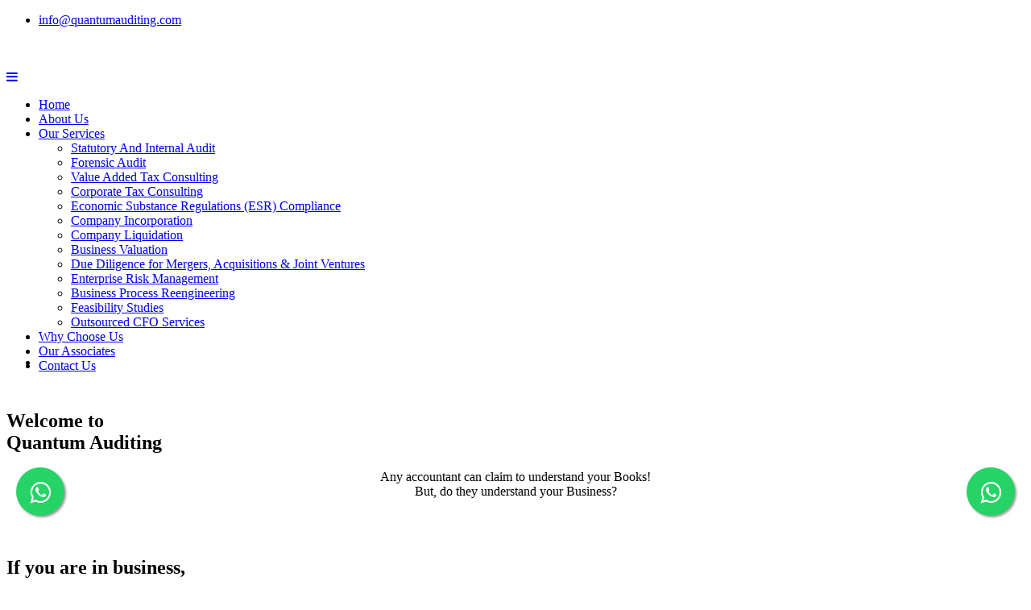

--- FILE ---
content_type: text/html; charset=UTF-8
request_url: https://quantumauditing.com/advisory-services/project-advisory/assets/vendors/animate/animate.min.css
body_size: 9679
content:
<!DOCTYPE html>
<html lang="en">

<head>
  <meta charset="UTF-8" />
  <meta name="viewport" content="width=device-width, initial-scale=1.0" />
  <title>Quantum Auditing</title>
  <!-- favicons Icons -->
  <link rel="icon" type="image/png" sizes="16x16" href="assets/images/favicons/fav.png" />
  <meta name="format-detection" content="telephone=no">
  <meta name="description"
    content="Quantum Auditing is a firm of Chartered Accountants, Management Consultants and Business Advisors." />
  <!-- fonts -->
  <link rel="preconnect" href="https://fonts.googleapis.com/">
  <link rel="preconnect" href="https://fonts.gstatic.com/" crossorigin>
  <link
    href="https://fonts.googleapis.com/css2?family=Roboto:ital,wght@0,100;0,300;0,400;0,500;0,700;0,900;1,100;1,300;1,400;1,500;1,700;1,900&amp;display=swap"
    rel="stylesheet">
  <link
    href="https://fonts.googleapis.com/css2?family=Inter+Tight:ital,wght@0,100;0,200;0,300;0,400;0,500;0,600;0,700;0,800;0,900;1,100;1,200;1,300;1,400;1,500;1,600;1,700;1,800;1,900&amp;display=swap"
    rel="stylesheet">
  <link rel="stylesheet" href="assets/vendors/bootstrap/css/bootstrap.min.css" />
  <link rel="stylesheet" href="assets/vendors/animate/animate.min.css" />
  <link rel="stylesheet" href="assets/vendors/animate/custom-animate.css" />
  <link rel="stylesheet" href="assets/vendors/fontawesome/css/all.min.css" />
  <link rel="stylesheet" href="assets/vendors/jarallax/jarallax.css" />
  <link rel="stylesheet" href="assets/vendors/jquery-magnific-popup/jquery.magnific-popup.css" />
  <link rel="stylesheet" href="assets/vendors/odometer/odometer.min.css" />
  <link rel="stylesheet" href="assets/vendors/swiper/swiper.min.css" />
  <link rel="stylesheet" href="assets/vendors/bizro-icons/style.css">
  <link rel="stylesheet" href="assets/vendors/owl-carousel/owl.carousel.min.css" />
  <link rel="stylesheet" href="assets/vendors/owl-carousel/owl.theme.default.min.css" />
  <link rel="stylesheet" href="assets/vendors/bootstrap-select/css/bootstrap-select.min.css" />
  <link rel="stylesheet" href="assets/vendors/jquery-ui/jquery-ui.css" />
  <link rel="stylesheet" href="assets/vendors/timepicker/timePicker.css" />
  <link rel='stylesheet' href='https://maxcdn.bootstrapcdn.com/font-awesome/4.3.0/css/font-awesome.min.css'>
  <!-- template styles -->
  <link rel="stylesheet" href="assets/css/bizro.css" />
  <link rel="stylesheet" href="assets/css/bizro-responsive.css" />
  <link rel="stylesheet" href="assets/css/custom.css" />
  <style>
    .float {
      position: fixed;
      width: 60px;
      height: 60px;
      bottom: 80px;
      left: 20px;
      background-color: #25d366;
      color: #FFF;
      border-radius: 50px;
      text-align: center;
      font-size: 30px;
      box-shadow: 2px 2px 3px #999;
      z-index: 100;
    }

    .my-float {
      margin-top: 16px;
    }
    
    
    
    
    .wt {
      position: fixed;
      width: 60px;
      height: 60px;
      bottom: 80px;
      right: 20px;
      background-color: #25d366;
      color: #FFF;
      border-radius: 50px;
      text-align: center;
      font-size: 30px;
      box-shadow: 2px 2px 3px #999;
      z-index: 100;
    }

    .my-wt {
      margin-top: 16px;
    }

    
    
    
    
    
    
    
    
    

    #callnowbutton {
      display: none;
    }

    @media screen and (max-width:650px) {
      #callnowbutton {
        display: block;
        position: fixed;
        text-decoration: none;
        z-index: 2147483647;
        width: 100%;
        left: 0;
        bottom: 0;
        height: 60px;
        border-top: 1px solid #2dc62d;
        border-bottom: 1px solid #006700;
        background: url(;base64,[base64]) center/50px 50px no-repeat #009900;
      }

      body {
        padding-bottom: 60px;
      }
    }
  </style>
</head>
<body class="custom-cursor">

  <!-- <div class="custom-cursor__cursor"></div>
  <div class="custom-cursor__cursor-two"></div> -->
  <div class="preloader">
    <div class="preloader__image"></div>
  </div>
  <!-- /.preloader -->
  <div class="page-wrapper">
    <header class="main-header-two">
      <div class="main-header-two__top">
        <div class="main-header-two__top-inner">
          <div class="main-header-two__text">
            <ul class="list-unstyled main-header-two__contact-list">
              <li>
                <div class="icon"> <i class="icon-envelope"></i> </div>
                <div class="text">
                  <p><a href="mailto:info@quantumauditing.com">info@quantumauditing.com</a></p>
                </div>
              </li>
            </ul>
          </div>
          <div class="main-header-two__contact-and-social">
            <div class="main-header-two__top-social">
              <!--<a style="color:#FFF" href="#"><i class="fab fa-twitter"></i></a>-->
              <a style="color:#FFF" target="_blank" href="https://www.facebook.com/QuantumAuditing"><i
                  class="fab fa-facebook"></i></a> <a style="color:#FFF" target="_blank"
                href="https://www.linkedin.com/company/quantum-auditing"><i class="fab  fa-linkedin"></i></a> <a
                style="color:#FFF" target="_blank" href="https://www.instagram.com/QuantumAuditing"><i
                  class="fab fa-instagram"></i></a>
            </div>
          </div>
        </div>
      </div>
      <nav class="main-menu main-menu-two">
        <div class="main-menu-two__wrapper">
          <div class="main-menu-two__wrapper-inner">
            <div class="main-menu-two__left">
              <div class="main-menu-two__logo"> <a href="index.php"><img src="assets/images/resources/logo-2.png"
                    alt=""></a> </div>
              <div class="main-menu-two__main-menu-box"> <a href="#" class="mobile-nav__toggler"><i
                    class="fa fa-bars"></i></a>
                <ul class="main-menu__list">
                  <li> <a href="index.php">Home</a>
                    <!--<ul class="sub-menu">
                                            <li><a href="index-2.html">Home One</a></li>
                                            <li><a href="index2.html">Home Two</a></li>
                                            <li><a href="index3.html">Home Three</a></li>
                                            <li><a href="index4.html">Home Four</a></li>
                                        </ul>-->
                  </li>
                  <li> <a href="about-us.php">About Us</a> </li>
                  <!--<li class="dropdown">
                                        <a href="#">Services</a>
                                        <ul class="sub-menu">
                                            <li><a href="services.html">Services</a></li>
                                            <li><a href="services-carousel.html">Services Carousel</a></li>
                                            <li><a href="business-audit.html">Business Audit</a></li>
                                            <li><a href="business-planning.html">Business Planning</a></li>
                                            <li><a href="financial-advices.html">Financial Advices</a></li>
                                            <li><a href="tax-strategy.html">Tax Strategy</a></li>
                                            <li><a href="insurance-strategy.html">Insurance Strategy</a></li>
                                            <li><a href="start-ups.html">Start Ups</a></li>
                                        </ul>
                                    </li>-->
                  <li class="dropdown"> <a href="#">Our Services</a>
                    <ul class="sub-menu">
                      <li><a href="auditing-and-assurance.php">Statutory And Internal Audit</a></li>
                      <!-- <li><a href="forensic-audit-and-accounting-services.php">Internal Audit</a></li> -->
                      <li><a href="forensic-audit-and-accounting-services.php">Forensic Audit</a></li>
                      <li><a href="vat.php">Value Added Tax Consulting</a></li>
                      <li><a href="corporate-tax.php">Corporate Tax Consulting</a></li>
                      <li><a href="esr.php">Economic Substance Regulations (ESR) Compliance</a></li>
                      <li><a href="company-incorporation-services.php">Company Incorporation</a></li>
                      <li><a href="company-liquidation-services.php">Company Liquidation</a></li>
                      <li><a href="business-valuation.php">Business Valuation</a></li>
                      <li><a href="acquisitions-joint-ventures.php">Due Diligence for Mergers, Acquisitions & Joint Ventures</a></li>
                      <li><a href="enterprise-risk-management.php">Enterprise Risk Management</a></li>
                      <li><a href="business-process-reengineering.php">Business Process Reengineering</a></li>
                      <li><a href="feasibility-studies-consulting.php">Feasibility Studies</a></li>
                      <li><a href="outsourced cfo-services.php">Outsourced CFO Services</a></li>
                    </ul>
                  </li>
                  <!-- <li> <a href="VATUAE.html">UAE COUNTRY</a> </li>
                  <li> <a href="Bahrain.html">BAHRAIN COUNTRY</a> </li> -->
                  <li> <a href="Why-Choose-Us.php">Why Choose Us</a> </li>
                  <li> <a href="Our-Associate.php">Our Associates</a> </li>
                  <li> <a href="contact-us.php">Contact Us</a> </li>
                  
                   <li style="margin-top: -22px;"><div id="google_translate_element"></div>
<script>
    function googleTranslateElementInit() {
        new google.translate.TranslateElement(
            {pageLanguage: 'en'},
            'google_translate_element'
        );
    }
</script>
<script src="http://translate.google.com/translate_a/element.js?cb=googleTranslateElementInit"></script> </li>
                  
                  
                  
                </ul>
              </div>
            </div>
          </div>
        </div>
      </nav>
    </header>
    <div class="stricky-header stricked-menu main-menu main-menu-two">
      <div class="sticky-header__content"></div>
      <!-- /.sticky-header__content -->
    </div>
    <!-- /.stricky-header -->
    <!-- Main Sllider Start -->
    <section class="main-slider-two">
      <div class="main-slider-two__carousel owl-carousel owl-theme thm-owl__carousel"
        data-owl-options='{"loop": true, "items": 1, "navText": ["<span class=\"icon-left-arrow\"></span>","<span class=\"icon-right-arrow\"></span>"], "margin": 0, "dots": false, "nav": false, "animateOut": "slideOutDown", "animateIn": "fadeIn", "active": true, "smartSpeed": 1000, "autoplay": true, "autoplayTimeout": 7000, "autoplayHoverPause": false}'>
        <div class="item main-slider-two__slide-1">
          <div class="main-slider-two__bg" style="background-image: url(assets/images/backgrounds/slider-2-1.jpg);">
          </div>
          <!-- /.slider-one__bg -->
          <div class="main-slider-two__shape-1 float-bob-y"> <img src="assets/images/shapes/main-slider-two-shape-1.png"
              alt=""> </div>
          <div class="main-slider-two__shape-2 img-bounce"> <img src="assets/images/shapes/main-slider-two-shape-2.png"
              alt=""> </div>
          <div class="container">
            <div class="main-slider-two__content">
              <h2 class="main-slider-two__title">Welcome <span style="text-transform: lowercase;">t</span>o <br>
               Quantum Auditing</h2>
              <p class="main-slider-two__text" style="text-align:center;">Any accountant can claim to understand your Books! <br>But, do they understand your Business?</p>
              <!--<div class="main-slider-two__btn-box"> <a href="contact.html" class="thm-btn main-slider-two__btn">Find Consultant</a> </div>-->
            </div>
          </div>
        </div>
        <div class="item main-slider-two__slide-2">
          <div class="main-slider-two__bg" style="background-image: url(assets/images/backgrounds/slider-2-2.jpg);">
          </div>
          <!-- /.slider-one__bg -->
          <div class="main-slider-two__shape-1 float-bob-y"> <img src="assets/images/shapes/main-slider-two-shape-1.png"
              alt=""> </div>
          <div class="main-slider-two__shape-2 img-bounce"> <img src="assets/images/shapes/main-slider-two-shape-2.png"
              alt=""> </div>
          <div class="container">
            <div class="main-slider-two__content">
              <h2 class="main-slider-two__title" style="text-transform: lowercase;"><span style="text-transform:uppercase;">I</span>f you are in business, <br/>it is meant to be profitable!!</h2>
              <p class="main-slider-two__text" style="text-align:center;">&nbsp;
              </p>
              <p class="main-slider-two__text" style="text-align:center;">&nbsp;
              </p>
              <!--<div class="main-slider-two__btn-box"> <a href="contact.html" class="thm-btn main-slider-two__btn">Find Consultant</a> </div>-->
            </div>
          </div>
        </div>
        <!--<div class="item main-slider-two__slide-3">
        <div class="main-slider-two__bg"
                        style="background-image: url(assets/images/backgrounds/slider-2-3.jpg);"> </div>

        <div class="main-slider-two__shape-1 float-bob-y"> <img src="assets/images/shapes/main-slider-two-shape-1.png" alt=""> </div>
        <div class="main-slider-two__shape-2 img-bounce"> <img src="assets/images/shapes/main-slider-two-shape-2.png" alt=""> </div>
        <div class="container">
          <div class="main-slider-two__content">
            <h2 class="main-slider-two__title">We grow & manage <br>
              your business</h2>
            <p class="main-slider-two__text">Lorem Ipsum is simply dummy text of the printing and
              typesetting.</p>
            <div class="main-slider-two__btn-box"> <a href="contact.html" class="thm-btn main-slider-two__btn">Find Consultant</a> </div>
          </div>
        </div>
      </div>-->
      </div>
    </section>
    <!--Main Sllider Start -->
    <!--About Two Start -->
    <section class="about-two">
      <!-- <div class="about-two__shape-2 zoominout"> <img src="assets/images/shapes/about-two-shape-2.png" alt=""> </div>
      <div class="about-two__shape-3 float-bob-y"> <img src="assets/images/shapes/about-two-shape-3.png" alt=""> </div> -->
      <div class="container">
        
        <div class="row">
          <div class="col-xl-9 col-lg-9 wow fadeInRight animated">
            <div class="about-two__left">
              <!--<h3 class="about-two__title">We help to get Solutions!</h3>-->
              <p class="about-two__text" style="text-align: justify;"><b>Quantum Auditing</b> is a firm of Chartered Accountants, Management
                Consultants and Business Advisors. With offices in <b>Dubai-United Arab Emirates, and Manama-Kingdom of
                  Bahrain,</b> the firm provides specialist end to end services right through Feasibility Studies,
                Company Incorporation, Accounting & Book Keeping and Audit & Assurance, and assists its clients in terms
                of all global and local legal compliances related to Companies and Commercial Law, Civil Transactions
                Law, Agency Law and other statutes.</p>
              <p class="about-two__text-2" style="text-align: justify;">Our approach is constructive and business oriented. Our experts focus their
                efforts to understand exactly how your business and its financial systems have been performing, and
                identify how that performance could be improved. We assure that the processes are organized in a way to
                minimize unwanted interruptions to your operations.
                As Business Advisors, we aim to enhance clients' enterprise performance and
                ensure business grows to the next level and sustains such growth, overcoming challenges and capitalizing
                on opportunities.</p>
                
                <h4 style="color:#1a73e9;padding-top:20px;"> Leadership</h4>
                <p class="about-two__text-2 pt-3" style="text-align: justify;">CA Dinesh Singh is the Managing Partner at Quantum Auditing. He has over 29 years of experience as a Fellow Member of The Institute of Chartered Accountants of India (ICAI) and is also a Fellow Member of The Emirates Association of Accountants and Auditors (EAAA) which represents the National Society of the United Arab Emirates, that adopts a comprehensive strategy to contribute to the development of the accounting and financial audit profession in the country. </p>
               
              
              
            </div>
          </div>
          <div class="col-xl-3 col-lg-3">
            <div class="about-two__right">
              <div class="about-two__img wow slideInRight" data-wow-delay="100ms" data-wow-duration="2500ms">
                <div class="about-two__shape-1 img-bounce"> <img src="assets/images/shapes/about-two-shape-1.png"
                    alt=""> </div>
                <img src="assets/images/16.jpg" style="height: 400px;">
              </div>
            </div>
          </div>
        </div>
         <p class="about-two__text-2 pt-3" style="text-align: justify;">His core competencies include financial management, managerial finance, and new business development. He has a strong track record of helping business leaders better understand their finances, plan their cash flows, optimize their budgets, measure their key performance indicators, and make strategic decisions that align with their goals. </p>
         
         
    <p class="about-two__text-2 pt-3" style="text-align: justify;">CA Dinesh also renders Outsourced CFO Services on a part-time, project-based, or as-needed basis for small to mid-sized businesses that need high-level financial strategy and expertise. You can connect with him on LinkedIn at <a target="_blank" href="https://www.linkedin.com/in/dinsingh/" style="color: blue;">CA Dinesh Singh | LinkedIn</a> </p>
          
          
      </div>
    </section>
    <!--Portfolio One Start -->
    <!-- <section class="portfolio-one">
      <div class="portfolio-one__shape-1 float-bob-x"> <img src="assets/images/shapes/portfolio-one-shape-1.png" alt="">
      </div>
      <div class="portfolio-one__shape-2 rotate-me"> <img src="assets/images/shapes/portfolio-one-shape-2.png" alt="">
      </div>
      <div class="container">
        <div class="section-title text-center">
          <div class="section-title__tagline-box">
            <p class="section-title__tagline">OUR EXPERTISE</p>
          </div>
          <h2 class="section-title__title">We Are Specialist For Many <br>
            Consulting Cases</h2>
        </div>
        <div class="row">
          
          <div class="col-xl-3 col-lg-3 wow fadeInLeft animated" data-wow-delay="100ms"
            style="visibility: visible; animation-delay: 100ms; animation-name: fadeInLeft;">
            <div class="news-one__single">
              <div class="news-one__img-box">
                <div class="news-one__img"> <img src="assets/images/1.jpg" alt=""> </div>
              </div>
              <div class="news-one__content">
                <div class="news-one__content-top">
                  <center>
                    <h4 style="color:#fff;">Statutory Audit</h4>
                  </center>
                </div>
              </div>
            </div>
          </div>
         
          <div class="col-xl-3 col-lg-3 wow fadeInUp animated" data-wow-delay="200ms"
            style="visibility: visible; animation-delay: 200ms; animation-name: fadeInUp;">
            <div class="news-one__single">
              <div class="news-one__img-box">
                <div class="news-one__img"> <img src="assets/images/2.jpg" alt=""> </div>
              </div>
              <div class="news-one__content">
                <div class="news-one__content-top">
                  <center>
                    <h4 style="color:#fff;">Internal Audit</h4>
                  </center>
                </div>
              </div>
            </div>
          </div>
         
          <div class="col-xl-3 col-lg-3 wow fadeInRight animated" data-wow-delay="300ms"
            style="visibility: visible; animation-delay: 300ms; animation-name: fadeInRight;">
            <div class="news-one__single">
              <div class="news-one__img-box">
                <div class="news-one__img"> <img src="assets/images/3.jpg" alt=""> </div>
              </div>
              <div class="news-one__content">
                <div class="news-one__content-top">
                  <center>
                    <h4 style="color:#fff;">Forensic Audit</h4>
                  </center>
                </div>
              </div>
            </div>
          </div>
          <div class="col-xl-3 col-lg-3 wow fadeInLeft animated" data-wow-delay="100ms"
            style="visibility: visible; animation-delay: 100ms; animation-name: fadeInLeft;">
            <div class="news-one__single">
              <div class="news-one__img-box">
                <div class="news-one__img"> <img src="assets/images/4.jpg" alt=""> </div>
              </div>
              <div class="news-one__content">
                <div class="news-one__content-top">
                  <center>
                    <h4 style="color:#fff;">Value Added Tax Consulting</h4>
                  </center>
                </div>
              </div>
            </div>
          </div>
        </div>
        <div class="row">
        
          <div class="col-xl-3 col-lg-3 wow fadeInUp animated" data-wow-delay="200ms"
            style="visibility: visible; animation-delay: 200ms; animation-name: fadeInUp;">
            <div class="news-one__single">
              <div class="news-one__img-box">
                <div class="news-one__img"> <img src="assets/images/5.jpg" alt=""> </div>
              </div>
              <div class="news-one__content">
                <div class="news-one__content-top">
                  <center>
                    <h4 style="color:#fff;">Corporate Tax Consulting</h4>
                  </center>
                </div>
              </div>
            </div>
          </div>
       
          <div class="col-xl-3 col-lg-3 wow fadeInRight animated" data-wow-delay="300ms"
            style="visibility: visible; animation-delay: 300ms; animation-name: fadeInRight;">
            <div class="news-one__single">
              <div class="news-one__img-box">
                <div class="news-one__img"> <img src="assets/images/6.jpg" alt=""> </div>
              </div>
              <div class="news-one__content">
                <div class="news-one__content-top">
                  <center>
                    <h4 style="color:#fff;"> (ESR) Compliance</h4>
                  </center>
                </div>
              </div>
            </div>
          </div>
        
          <div class="col-xl-3 col-lg-3 wow fadeInLeft animated" data-wow-delay="100ms"
            style="visibility: visible; animation-delay: 100ms; animation-name: fadeInLeft;">
            <div class="news-one__single">
              <div class="news-one__img-box">
                <div class="news-one__img"> <img src="assets/images/7.jpg" alt=""> </div>
              </div>
              <div class="news-one__content">
                <div class="news-one__content-top">
                  <center>
                    <h4 style="color:#fff;">Company Incorporation</h4>
                  </center>
                </div>
              </div>
            </div>
          </div>
          <div class="col-xl-3 col-lg-3 wow fadeInUp animated" data-wow-delay="200ms"
            style="visibility: visible; animation-delay: 200ms; animation-name: fadeInUp;">
            <div class="news-one__single">
              <div class="news-one__img-box">
                <div class="news-one__img"> <img src="assets/images/8.jpg" alt=""> </div>
              </div>
              <div class="news-one__content">
                <div class="news-one__content-top">
                  <center>
                    <h4 style="color:#fff;">Company Liquidation</h4>
                  </center>
                </div>
              </div>
            </div>
          </div>
        </div>
        <div class="row">
          <div class="col-xl-3 col-lg-3 wow fadeInRight animated" data-wow-delay="300ms"
            style="visibility: visible; animation-delay: 300ms; animation-name: fadeInRight;">
            <div class="news-one__single">
              <div class="news-one__img-box">
                <div class="news-one__img"> <img src="assets/images/9.jpg" alt=""> </div>
              </div>
              <div class="news-one__content">
                <div class="news-one__content-top">
                  <center>
                    <h4 style="color:#fff;"> Business Valuation</h4>
                  </center>
                </div>
              </div>
            </div>
          </div>
          <div class="col-xl-3 col-lg-3 wow fadeInLeft animated" data-wow-delay="100ms"
            style="visibility: visible; animation-delay: 100ms; animation-name: fadeInLeft;">
            <div class="news-one__single">
              <div class="news-one__img-box">
                <div class="news-one__img"> <img src="assets/images/10.jpg" alt=""> </div>
              </div>
              <div class="news-one__content">
                <div class="news-one__content-top">
                  <center>
                    <h4 style="color:#fff;">Due Diligencefor Mergers, </h4>
                  </center>
                </div>
              </div>
            </div>
          </div>
          <div class="col-xl-3 col-lg-3 wow fadeInUp animated" data-wow-delay="200ms"
            style="visibility: visible; animation-delay: 200ms; animation-name: fadeInUp;">
            <div class="news-one__single">
              <div class="news-one__img-box">
                <div class="news-one__img"> <img src="assets/images/11.jpg" alt=""> </div>
              </div>
              <div class="news-one__content">
                <div class="news-one__content-top">
                  <center>
                    <h4 style="color:#fff;">Enterprise Risk Management </h4>
                  </center>
                </div>
              </div>
            </div>
          </div>
          <div class="col-xl-3 col-lg-3 wow fadeInRight animated" data-wow-delay="300ms"
            style="visibility: visible; animation-delay: 300ms; animation-name: fadeInRight;">
            <div class="news-one__single">
              <div class="news-one__img-box">
                <div class="news-one__img"> <img src="assets/images/12.jpg" alt=""> </div>
              </div>
              <div class="news-one__content">
                <div class="news-one__content-top">
                  <center>
                    <h4 style="color:#fff;"> Business Process Reengineering </h4>
                  </center>
                </div>
              </div>
            </div>
          </div>
        </div>
        <div class="row">
          <div class="col-xl-3 col-lg-3 wow fadeInLeft animated" data-wow-delay="100ms"
            style="visibility: visible; animation-delay: 100ms; animation-name: fadeInLeft;">
            <div class="news-one__single">
              <div class="news-one__img-box">
                <div class="news-one__img"> <img src="assets/images/13.jpg" alt=""> </div>
              </div>
              <div class="news-one__content">
                <div class="news-one__content-top">
                  <center>
                    <h4 style="color:#fff;">Feasibility Studies</h4>
                  </center>
                </div>
              </div>
            </div>
          </div>
         
          <div class="col-xl-3 col-lg-3 wow fadeInUp animated" data-wow-delay="200ms"
            style="visibility: visible; animation-delay: 200ms; animation-name: fadeInUp;">
            <div class="news-one__single">
              <div class="news-one__img-box">
                <div class="news-one__img"> <img src="assets/images/14.jpg" alt=""> </div>
              </div>
              <div class="news-one__content">
                <div class="news-one__content-top">
                  <center>
                    <h4 style="color:#fff;">Outsourced CFO Services</h4>
                  </center>
                </div>
              </div>
            </div>
          </div>
        
          <div class="col-xl-3 col-lg-3 wow fadeInRight animated" data-wow-delay="300ms"
            style="visibility: visible; animation-delay: 300ms; animation-name: fadeInRight;">
            <div class="news-one__single">
              <div class="news-one__img-box">
                <div class="news-one__img"> <img src="assets/images/15.jpg" alt=""> </div>
              </div>
              <div class="news-one__content">
                <div class="news-one__content-top">
                  <center>
                    <h4 style="color:#fff;">Acquisitions & Joint Ventures</h4>
                  </center>
                </div>
              </div>
            </div>
          </div>
          <div class="col-xl-3 col-lg-3 wow fadeInRight animated" data-wow-delay="300ms"
            style="visibility: visible; animation-delay: 300ms; animation-name: fadeInRight;">
            <div class="news-one__single">
              <div class="news-one__img-box">
                <div class="news-one__img"> <img src="assets/images/19.jpg" alt=""> </div>
              </div>
              <div class="news-one__content">
                <div class="news-one__content-top">
                  <center>
                    <h4 style="color:#fff;">Specialized Audits</h4>
                  </center>
                </div>
              </div>
            </div>
          </div>
        
        </div>
      </div>
    </section> -->
    <!--Portfolio One End -->
    <!-- <section class="about-two wow slideInUp">
      <div class="about-two__shape-2 zoominout"> <img src="assets/images/shapes/about-two-shape-2.png" alt=""> </div>
      <div class="about-two__shape-3 float-bob-y"> <img src="assets/images/shapes/about-two-shape-3.png" alt=""> </div>
      <div class="container">
        <div class="section-title text-center">
          <div class="section-title__tagline-box">
            <p class="section-title__tagline">About</p>
          </div>
          <h2 class="section-title__title">Our Services</h2>
        </div>
        <div class="row">
          <center>
            <p>At Quantum Auditing, we offer a wide range of accounting and financial services designed to meet the
              diverse needs of our clients.
              Our expertise includes: </p>
          </center>
          <div class="col-xl-12 col-lg-12">
            <div class="about-two__left"> <br />
              <h4 style="color:#1a73e9">Auditing and Assurance</h4>
             
              <p style="padding-top:10px;">Our auditing and assurance services provide you with the confidence and
                transparency needed to make informed business decisions.</p>
              <p style="text-align: justify;"> We provide independent verification of our clients' compliance while adhering to accounting
                principles, IGAAP & IFRS. In doing so, we play an important role in assisting businesses accurately
                reflect their financial picture and in turn, protecting capital markets. Our multidisciplinary team is
                focused on providing services to our clients such as responding to regulatory forms, managing the
                capital life cycle and improving business operations. As a provider of assurance services, we aim to
                provide peace of mind to our clients by using our skills and experience to give companies, investors and
                regulators confidence in the validity of financial statements, business-critical information or
                processes. We also offer certifications as the statutory auditors under different legislations and
                purposes.</p>
              <br />
              <h4 style="color:#1a73e9">Forensic Audit and Accounting Services</h4>
              <p style="text-align: justify;">Forensic accounting services by Quantum Auditing help you investigate and resolve financial
                discrepancies, fraud, and other irregularities. We provide detailed analysis and expert testimony to
                support legal proceedings and ensure financial integrity.</p>
              <p style="text-align: justify;">It involves a thorough examination of a company’s or individual’s financial records to detect
                corruption or other financial crimes. Forensic auditors at Quantum Auditing often work closely with
                legal teams and we may be called upon to testify as expert witnesses in court.</p>
              <br />
              <h4 style="color:#1a73e9"> Key Aspects of Forensic Audits involve:</h4>
              <p style="padding-top:10px;"><b>Objective:</b> To uncover and document evidence of financial misconduct.
              </p>
              <p><b>Scope:</b> Includes examining financial statements, transactions, and internal controls.</p>
              <p><b>Techniques:</b> Utilizes auditing procedures, interviews, and data analysis.</p>
              <p><b>Outcome:</b> Produces a detailed report that can be used in legal proceedings.</p>
              <p>Forensic audits are crucial in cases of suspected fraud, disputes related to business closures,
                bankruptcies, and even divorces. They require a combination of accounting expertise, investigative
                skills, and legal knowledge.</p>
              <br />
              <h4 style="color:#1a73e9"> VAT (Value Added Tax)</h4>
              <p>Navigating VAT regulations can be complex. Our experts provide guidance on VAT registration,
                compliance, and filing, ensuring your business meets all legal requirements while optimizing your VAT
                position.</p>
              <br />
           
            </div>
          </div>
        </div>
      </div>
    </section> -->
    <!-- <section class="about-two">
      <div class="about-two__shape-2 zoominout"> <img src="assets/images/shapes/about-two-shape-2.png" alt=""> </div>
      <div class="about-two__shape-3 float-bob-y"> <img src="assets/images/shapes/about-two-shape-3.png" alt=""> </div>
      <div class="container">
        <div class="section-title text-center">
          <div class="section-title__tagline-box">
            <p class="section-title__tagline">UAE</p>
          </div>
          <h2 class="section-title__title">Value Added Tax (VAT) in the UAE</h2>
        </div>
        <div class="row">
          <div class="col-xl-8 col-lg-8 wow slideInLeft">
            <div class="about-two__left" style="text-align: justify;">
              
              <p>Introduction VAT is a consumption tax levied on most goods and services in the UAE. It was introduced
                on January 1, 2018, at a standard rate of 5%. The Federal Tax Authority (FTA) oversees the
                implementation and administration of VAT in the UAE.</p>
              <p>Zero-Rated Supplies: Certain goods and services are subject to a 0% VAT rate, including exports of
                goods and services outside the GCC, international transportation, and certain educational and healthcare
                services4.</p>
              <h4 style="padding-top:10px;color: #1a73e9;"> Key Features of UAE VAT</h4>
              <p style="padding-top:10px;"><b>Standard Rate:</b> The general VAT rate is 5%, applicable to most goods
                and services.</p>
              <p> <b>Zero-Rated Supplies:</b> Certain goods and services are subject to a 0% VAT rate, including exports
                of goods and services outside the GCC, international transportation, and certain educational and
                healthcare services4.</p>
              <p> <b> Exempt Supplies:</b> Some supplies are exempt from VAT, such as residential properties, bare land,
                and local passenger transport4.</p>
              <p> <b> VAT Registration:</b> Businesses must register for VAT if their taxable supplies and imports
                exceed AED 375,000 per year. Voluntary registration is available for businesses with supplies and
                imports between <b>AED 187,500 and AED 375,000.</b></p>
            </div>
          </div>
          <div class="col-xl-4 col-lg-4">
            <div class="about-two__right">
              <div class="about-two__img wow slideInRight animated" data-wow-delay="100ms" data-wow-duration="2500ms"
                style="visibility: visible; animation-duration: 2500ms; animation-delay: 100ms; animation-name: slideInRight;">
                <div class="about-two__shape-1 img-bounce"> <img src="assets/images/shapes/about-two-shape-1.png"
                    alt=""> </div>
                <img src="assets/images/17.jpg" alt="">
              </div>
            </div>
          </div>
        </div>
        <h4 style="padding-top:10px;color: #1a73e9;"> VAT Compliance</h4>
        <p style="padding-top:10px;"><b> Invoicing:</b> Businesses must issue VAT invoices for taxable supplies.</p>
        <p style="padding-top:10px;"><b>Filing Returns:</b> VAT returns must be filed quarterly or monthly, depending on
          the business’s annual turnover.</p>
        <p style="padding-top:10px;"><b>Record Keeping:</b> Businesses are required to maintain detailed records of all
          transactions for at least five years.</p>
        <p style="padding-top:10px;"><b>VAT Refunds Businesses</b> can claim refunds on VAT paid on business-related
          expenses. Additionally, tourists can claim VAT refunds on purchases made during their stay in the UAE.</p>
        <p style="padding-top:10px;"><b>Impact on Businesses:</b> VAT has introduced a new layer of compliance for
          businesses in the UAE. Proper VAT planning and compliance are essential to avoid penalties and ensure smooth
          operations.</p>
        <br />
        <div class="about-two__btn-box"> <a href="VATUAE.html" class="about-two__btn thm-btn-two">Read More</a> </div>
      </div>
    </section>
    <section class="about-two">
      <div class="about-two__shape-2 zoominout"> <img src="assets/images/shapes/about-two-shape-2.png" alt=""> </div>
      <div class="about-two__shape-3 float-bob-y"> <img src="assets/images/shapes/about-two-shape-3.png" alt=""> </div>
      <div class="container">
        <div class="section-title text-center">
          <div class="section-title__tagline-box">
            <p class="section-title__tagline">Bahrain</p>
          </div>
          <h2 class="section-title__title">Value Added Tax (VAT) in Bahrain</h2>
        </div>
        <div class="row">
          <div class="col-xl-4 col-lg-4">
            <div class="about-two__right">
              <div class="about-two__img wow slideInRight animated" data-wow-delay="100ms" data-wow-duration="2500ms"
                style="visibility: visible; animation-duration: 2500ms; animation-delay: 100ms; animation-name: slideInRight;">
                
                             
                <img src="assets/images/18.jpg" alt="">
              </div>
            </div>
          </div>
          <div class="col-xl-8 col-lg-8 wow slideInLeft">
            <div class="about-two__left">
             
              <p style="text-align: justify;">Introduction VAT was introduced in Bahrain on January 1, 2019, at a standard rate of 5%. However, from
                January 1, 2022, the standard VAT rate was increased to 10%. The National Bureau for Revenue (NBR) is
                responsible for implementing and collecting VAT in Bahrain.Businesses must register for VAT if their
                annual taxable supplies exceed BHD 37,500. Voluntary registration is available for businesses with
                supplies below this threshold.</p>
              <h4 style="padding-top:10px;color: #1a73e9;"> Corporate Tax</h4>
              <p style="text-align: justify;">With the introduction of Corporate Tax in the UAE, it's crucial to stay informed and compliant. We
                offer strategic corporate tax planning and compliance services to help you understand the implications
                for your business and develop effective tax strategiesto minimize your tax liabilities and ensure
                compliance with local regulations.</p>
              <h4 style="padding-top:10px;color: #1a73e9;"> SCOPE OF CORPORATE TAX IN THE UAE</h4>
              <p><b>Corporate Tax will apply to:</b></p>
              <p style="text-align: justify;">Businesses and individuals conducting business activities under a commercial licence
                Free zone businesses (Freezone companies shall receive the benefit of the CT incentives if they comply
                withall regulatory requirements and are not conducting business in the UAE’s mainland). </p>
              <p>Foreign companies and individuals only if their business is effectively managed and controlled in the
                UAE.</p>
              <p> <b> Banking operations.</b> Businesses that encompass construction, development, real estate
                management, agency, and brokerageactivities</p>
              <div class="about-two__btn-box"> <a href="Bahrain.html" class="about-two__btn thm-btn-two">Read More</a>
              </div>
            </div>
          </div>
        </div>
      </div>
    </section> -->
   

<footer class="main-footer-2 wow fadeInLeft animated footer-text">
      <div class="container">
        <h2 style="color:white;" class="pb-2">Quantum Auditing</h2>
        <div class="row">
          <div class="col-lg-6">
            <!-- <div class="logo-image"> <a href="#"><img src="assets/images/resources/logo-2.png" alt="logo"></a> </div> -->
            <p style="color:#F00;">DUBAI, UNITED ARAB EMIRATES:</p>
            <p style="color:#FFF;"><i class="fa fa-map-marker"></i> # 404 A-02, Level 4, Gulf Towers, Oud Metha,<br> PO Box
              115144, Dubai, United Arab Emirates </p>
            <p style="color:#FFF;"><i class="fa fa-phone"></i> Phone: +971 55 4145900</p>
            <p style="color:#FFF;"><i class="fa fa-envelope"></i> Email: info@quantumauditing.com</p>
            <br />                        
          </div>
          <div class="col-lg-6">
            <!-- <div class="logo-image"> <a href="#"><img src="assets/images/resources/logo-2.png" alt="logo"></a> </div> -->
            
            <p style="color:#F00;">MANAMA, KINGDOM OF BAHRAIN:</p>
            <p style="color:#FFF;"><i class="fa fa-map-marker"></i> # 63, Level 6, Al Sharfa Tower 1, Building 743,<br> Road
              3616, Block 436, Seef District, Bahrain. </p>
            <p style="color:#FFF;"><i class="fa fa-phone"></i> Tel Phone. +973 1766 1242 | Mobile. +973 38126243 </p>
            <p style="color:#FFF;"><i class="fa fa-envelope"></i> Email: info@quantumauditing.com</p>
            <br />
            
          </div>

          <div class="social-media clearfix">
              <div class="social-list"> <a target="_blank" href="https://www.facebook.com/QuantumAuditing">
                  <div class="icon facebook">
                    <div class="tooltip">Facebook</div>
                    <span><i class="fa fa-facebook"></i></span>
                  </div>
                </a> <a href="https://www.linkedin.com/company/quantum-auditing/">
                  <div class="icon twitter">
                    <div class="tooltip">Linkedin</div>
                    <span><i class="fa fa-linkedin"></i></span>
                  </div>
                </a> <a href="https://www.instagram.com/QuantumAuditing/">
                  <div class="icon instagram">
                    <div class="tooltip">Instagram</div>
                    <span><i class="fa fa-instagram"></i></span>
                  </div>
                </a>
               
              </div>
            </div>

        </div>
      </div>
      <div class="copy-right-2">
        <div class="container">
          <div class="row">
            <div class="col-lg-8">
              <p class="copy"> Copyright © 2024, All Right Reserved Quantum Auditing</p>
            </div>
            <div class="col-lg-4">
              <p class="copy"> Designed by <a style="color:red;" href="https://futuristic4u.com/">futuristic4u.com</a></p>
            </div>
          </div>
        </div>
      </div>
    </footer>
  </div>
  <div class="mobile-nav__wrapper">
    <div class="mobile-nav__overlay mobile-nav__toggler"></div>
    <!-- /.mobile-nav__overlay -->
    <div class="mobile-nav__content"> <span class="mobile-nav__close mobile-nav__toggler"><i
          class="fa fa-times"></i></span>
      <div class="logo-box"> <a href="index-2.html" aria-label="logo image"><img
            src="assets/images/resources/logo-2.png" width="240" alt="" /></a> </div>
      <!-- /.logo-box -->
      <div class="mobile-nav__container"></div>
      <!-- /.mobile-nav__container -->
      <!--<ul class="mobile-nav__contact list-unstyled">
      <li> <i class="fa fa-envelope"></i> <a href="mailto:needhelp@packageName__.com">info@quantumauditing.com</a> </li>
      <li> <i class="fa fa-phone-alt"></i> <a href="tel:666-888-0000">666 888 0000</a> </li>
    </ul>-->
      <!-- /.mobile-nav__contact -->
      <!--<div class="mobile-nav__top">
      <div class="mobile-nav__social"> <a href="#" class="fab fa-twitter"></a> <a href="#" class="fab fa-facebook-square"></a> <a href="#" class="fab fa-pinterest-p"></a> <a href="#" class="fab fa-instagram"></a> </div>
     
    </div>-->
      <!-- /.mobile-nav__top -->
    </div>
    <!-- /.mobile-nav__content -->
  </div>
  <!-- /.mobile-nav__wrapper -->
  <div class="search-popup">
    <div class="search-popup__overlay search-toggler"></div>
    <!-- /.search-popup__overlay -->
    <div class="search-popup__content">
      <form action="#">
        <label for="search" class="sr-only">search here</label>
        <!-- /.sr-only -->
        <input type="text" id="search" placeholder="Search Here..." />
        <button type="submit" aria-label="search submit" class="thm-btn"> <i class="icon-magnifying-glass"></i>
        </button>
      </form>
    </div>
    <!-- /.search-popup__content -->
  </div>
  <a href="https://api.whatsapp.com/send?phone=+971554145900&text=Hello i need more details about your services" class="float" target="_blank"> <i
      class="fa fa-whatsapp my-float"></i> </a>
      <a href="https://api.whatsapp.com/send?phone=+97338126243&text=Hello i need more details about your services" class="wt" target="_blank"> <i
      class="fa fa-whatsapp my-wt"></i> </a>
  <center>
    <a href="tel:+971554145900" id="callnowbutton" style="font-size:25px; padding-top:15px; color:#FFF;"><i
        class="fa fa-phone"></i> CALL NOW </a>
  </center>
  <!-- /.search-popup -->
  <a href="#" data-target="html" class="scroll-to-target scroll-to-top"><i class="icon-right-arrow"></i></a>
  <script src="assets/vendors/jquery/jquery-3.6.0.min.js"></script>
  <script src="assets/vendors/bootstrap/js/bootstrap.bundle.min.js"></script>
  <script src="assets/vendors/jarallax/jarallax.min.js"></script>
  <script src="assets/vendors/jquery-ajaxchimp/jquery.ajaxchimp.min.js"></script>
  <script src="assets/vendors/jquery-appear/jquery.appear.min.js"></script>
  <script src="assets/vendors/jquery-circle-progress/jquery.circle-progress.min.js"></script>
  <script src="assets/vendors/jquery-magnific-popup/jquery.magnific-popup.min.js"></script>
  <script src="assets/vendors/jquery-validate/jquery.validate.min.js"></script>
  <script src="assets/vendors/odometer/odometer.min.js"></script>
  <script src="assets/vendors/swiper/swiper.min.js"></script>
  <script src="assets/vendors/wnumb/wNumb.min.js"></script>
  <script src="assets/vendors/wow/wow.js"></script>
  <script src="assets/vendors/isotope/isotope.js"></script>
  <script src="assets/vendors/owl-carousel/owl.carousel.min.js"></script>
  <script src="assets/vendors/bootstrap-select/js/bootstrap-select.min.js"></script>
  <script src="assets/vendors/jquery-ui/jquery-ui.js"></script>
  <script src="assets/vendors/timepicker/timePicker.js"></script>
  <script src="assets/vendors/circleType/jquery.circleType.js"></script>
  <script src="assets/vendors/circleType/jquery.lettering.min.js"></script>
  <!-- template js -->
  <script src="assets/js/bizro.js"></script>
</body>


<script>'undefined'=== typeof _trfq || (window._trfq = []);'undefined'=== typeof _trfd && (window._trfd=[]),_trfd.push({'tccl.baseHost':'secureserver.net'},{'ap':'cpsh-oh'},{'server':'sg2plzcpnl453264'},{'dcenter':'sg2'},{'cp_id':'7610689'},{'cp_cl':'8'}) // Monitoring performance to make your website faster. If you want to opt-out, please contact web hosting support.</script><script src='https://img1.wsimg.com/traffic-assets/js/tccl.min.js'></script></html>

--- FILE ---
content_type: text/html; charset=UTF-8
request_url: https://quantumauditing.com/advisory-services/project-advisory/assets/vendors/animate/custom-animate.css
body_size: 9679
content:
<!DOCTYPE html>
<html lang="en">

<head>
  <meta charset="UTF-8" />
  <meta name="viewport" content="width=device-width, initial-scale=1.0" />
  <title>Quantum Auditing</title>
  <!-- favicons Icons -->
  <link rel="icon" type="image/png" sizes="16x16" href="assets/images/favicons/fav.png" />
  <meta name="format-detection" content="telephone=no">
  <meta name="description"
    content="Quantum Auditing is a firm of Chartered Accountants, Management Consultants and Business Advisors." />
  <!-- fonts -->
  <link rel="preconnect" href="https://fonts.googleapis.com/">
  <link rel="preconnect" href="https://fonts.gstatic.com/" crossorigin>
  <link
    href="https://fonts.googleapis.com/css2?family=Roboto:ital,wght@0,100;0,300;0,400;0,500;0,700;0,900;1,100;1,300;1,400;1,500;1,700;1,900&amp;display=swap"
    rel="stylesheet">
  <link
    href="https://fonts.googleapis.com/css2?family=Inter+Tight:ital,wght@0,100;0,200;0,300;0,400;0,500;0,600;0,700;0,800;0,900;1,100;1,200;1,300;1,400;1,500;1,600;1,700;1,800;1,900&amp;display=swap"
    rel="stylesheet">
  <link rel="stylesheet" href="assets/vendors/bootstrap/css/bootstrap.min.css" />
  <link rel="stylesheet" href="assets/vendors/animate/animate.min.css" />
  <link rel="stylesheet" href="assets/vendors/animate/custom-animate.css" />
  <link rel="stylesheet" href="assets/vendors/fontawesome/css/all.min.css" />
  <link rel="stylesheet" href="assets/vendors/jarallax/jarallax.css" />
  <link rel="stylesheet" href="assets/vendors/jquery-magnific-popup/jquery.magnific-popup.css" />
  <link rel="stylesheet" href="assets/vendors/odometer/odometer.min.css" />
  <link rel="stylesheet" href="assets/vendors/swiper/swiper.min.css" />
  <link rel="stylesheet" href="assets/vendors/bizro-icons/style.css">
  <link rel="stylesheet" href="assets/vendors/owl-carousel/owl.carousel.min.css" />
  <link rel="stylesheet" href="assets/vendors/owl-carousel/owl.theme.default.min.css" />
  <link rel="stylesheet" href="assets/vendors/bootstrap-select/css/bootstrap-select.min.css" />
  <link rel="stylesheet" href="assets/vendors/jquery-ui/jquery-ui.css" />
  <link rel="stylesheet" href="assets/vendors/timepicker/timePicker.css" />
  <link rel='stylesheet' href='https://maxcdn.bootstrapcdn.com/font-awesome/4.3.0/css/font-awesome.min.css'>
  <!-- template styles -->
  <link rel="stylesheet" href="assets/css/bizro.css" />
  <link rel="stylesheet" href="assets/css/bizro-responsive.css" />
  <link rel="stylesheet" href="assets/css/custom.css" />
  <style>
    .float {
      position: fixed;
      width: 60px;
      height: 60px;
      bottom: 80px;
      left: 20px;
      background-color: #25d366;
      color: #FFF;
      border-radius: 50px;
      text-align: center;
      font-size: 30px;
      box-shadow: 2px 2px 3px #999;
      z-index: 100;
    }

    .my-float {
      margin-top: 16px;
    }
    
    
    
    
    .wt {
      position: fixed;
      width: 60px;
      height: 60px;
      bottom: 80px;
      right: 20px;
      background-color: #25d366;
      color: #FFF;
      border-radius: 50px;
      text-align: center;
      font-size: 30px;
      box-shadow: 2px 2px 3px #999;
      z-index: 100;
    }

    .my-wt {
      margin-top: 16px;
    }

    
    
    
    
    
    
    
    
    

    #callnowbutton {
      display: none;
    }

    @media screen and (max-width:650px) {
      #callnowbutton {
        display: block;
        position: fixed;
        text-decoration: none;
        z-index: 2147483647;
        width: 100%;
        left: 0;
        bottom: 0;
        height: 60px;
        border-top: 1px solid #2dc62d;
        border-bottom: 1px solid #006700;
        background: url(;base64,[base64]) center/50px 50px no-repeat #009900;
      }

      body {
        padding-bottom: 60px;
      }
    }
  </style>
</head>
<body class="custom-cursor">

  <!-- <div class="custom-cursor__cursor"></div>
  <div class="custom-cursor__cursor-two"></div> -->
  <div class="preloader">
    <div class="preloader__image"></div>
  </div>
  <!-- /.preloader -->
  <div class="page-wrapper">
    <header class="main-header-two">
      <div class="main-header-two__top">
        <div class="main-header-two__top-inner">
          <div class="main-header-two__text">
            <ul class="list-unstyled main-header-two__contact-list">
              <li>
                <div class="icon"> <i class="icon-envelope"></i> </div>
                <div class="text">
                  <p><a href="mailto:info@quantumauditing.com">info@quantumauditing.com</a></p>
                </div>
              </li>
            </ul>
          </div>
          <div class="main-header-two__contact-and-social">
            <div class="main-header-two__top-social">
              <!--<a style="color:#FFF" href="#"><i class="fab fa-twitter"></i></a>-->
              <a style="color:#FFF" target="_blank" href="https://www.facebook.com/QuantumAuditing"><i
                  class="fab fa-facebook"></i></a> <a style="color:#FFF" target="_blank"
                href="https://www.linkedin.com/company/quantum-auditing"><i class="fab  fa-linkedin"></i></a> <a
                style="color:#FFF" target="_blank" href="https://www.instagram.com/QuantumAuditing"><i
                  class="fab fa-instagram"></i></a>
            </div>
          </div>
        </div>
      </div>
      <nav class="main-menu main-menu-two">
        <div class="main-menu-two__wrapper">
          <div class="main-menu-two__wrapper-inner">
            <div class="main-menu-two__left">
              <div class="main-menu-two__logo"> <a href="index.php"><img src="assets/images/resources/logo-2.png"
                    alt=""></a> </div>
              <div class="main-menu-two__main-menu-box"> <a href="#" class="mobile-nav__toggler"><i
                    class="fa fa-bars"></i></a>
                <ul class="main-menu__list">
                  <li> <a href="index.php">Home</a>
                    <!--<ul class="sub-menu">
                                            <li><a href="index-2.html">Home One</a></li>
                                            <li><a href="index2.html">Home Two</a></li>
                                            <li><a href="index3.html">Home Three</a></li>
                                            <li><a href="index4.html">Home Four</a></li>
                                        </ul>-->
                  </li>
                  <li> <a href="about-us.php">About Us</a> </li>
                  <!--<li class="dropdown">
                                        <a href="#">Services</a>
                                        <ul class="sub-menu">
                                            <li><a href="services.html">Services</a></li>
                                            <li><a href="services-carousel.html">Services Carousel</a></li>
                                            <li><a href="business-audit.html">Business Audit</a></li>
                                            <li><a href="business-planning.html">Business Planning</a></li>
                                            <li><a href="financial-advices.html">Financial Advices</a></li>
                                            <li><a href="tax-strategy.html">Tax Strategy</a></li>
                                            <li><a href="insurance-strategy.html">Insurance Strategy</a></li>
                                            <li><a href="start-ups.html">Start Ups</a></li>
                                        </ul>
                                    </li>-->
                  <li class="dropdown"> <a href="#">Our Services</a>
                    <ul class="sub-menu">
                      <li><a href="auditing-and-assurance.php">Statutory And Internal Audit</a></li>
                      <!-- <li><a href="forensic-audit-and-accounting-services.php">Internal Audit</a></li> -->
                      <li><a href="forensic-audit-and-accounting-services.php">Forensic Audit</a></li>
                      <li><a href="vat.php">Value Added Tax Consulting</a></li>
                      <li><a href="corporate-tax.php">Corporate Tax Consulting</a></li>
                      <li><a href="esr.php">Economic Substance Regulations (ESR) Compliance</a></li>
                      <li><a href="company-incorporation-services.php">Company Incorporation</a></li>
                      <li><a href="company-liquidation-services.php">Company Liquidation</a></li>
                      <li><a href="business-valuation.php">Business Valuation</a></li>
                      <li><a href="acquisitions-joint-ventures.php">Due Diligence for Mergers, Acquisitions & Joint Ventures</a></li>
                      <li><a href="enterprise-risk-management.php">Enterprise Risk Management</a></li>
                      <li><a href="business-process-reengineering.php">Business Process Reengineering</a></li>
                      <li><a href="feasibility-studies-consulting.php">Feasibility Studies</a></li>
                      <li><a href="outsourced cfo-services.php">Outsourced CFO Services</a></li>
                    </ul>
                  </li>
                  <!-- <li> <a href="VATUAE.html">UAE COUNTRY</a> </li>
                  <li> <a href="Bahrain.html">BAHRAIN COUNTRY</a> </li> -->
                  <li> <a href="Why-Choose-Us.php">Why Choose Us</a> </li>
                  <li> <a href="Our-Associate.php">Our Associates</a> </li>
                  <li> <a href="contact-us.php">Contact Us</a> </li>
                  
                   <li style="margin-top: -22px;"><div id="google_translate_element"></div>
<script>
    function googleTranslateElementInit() {
        new google.translate.TranslateElement(
            {pageLanguage: 'en'},
            'google_translate_element'
        );
    }
</script>
<script src="http://translate.google.com/translate_a/element.js?cb=googleTranslateElementInit"></script> </li>
                  
                  
                  
                </ul>
              </div>
            </div>
          </div>
        </div>
      </nav>
    </header>
    <div class="stricky-header stricked-menu main-menu main-menu-two">
      <div class="sticky-header__content"></div>
      <!-- /.sticky-header__content -->
    </div>
    <!-- /.stricky-header -->
    <!-- Main Sllider Start -->
    <section class="main-slider-two">
      <div class="main-slider-two__carousel owl-carousel owl-theme thm-owl__carousel"
        data-owl-options='{"loop": true, "items": 1, "navText": ["<span class=\"icon-left-arrow\"></span>","<span class=\"icon-right-arrow\"></span>"], "margin": 0, "dots": false, "nav": false, "animateOut": "slideOutDown", "animateIn": "fadeIn", "active": true, "smartSpeed": 1000, "autoplay": true, "autoplayTimeout": 7000, "autoplayHoverPause": false}'>
        <div class="item main-slider-two__slide-1">
          <div class="main-slider-two__bg" style="background-image: url(assets/images/backgrounds/slider-2-1.jpg);">
          </div>
          <!-- /.slider-one__bg -->
          <div class="main-slider-two__shape-1 float-bob-y"> <img src="assets/images/shapes/main-slider-two-shape-1.png"
              alt=""> </div>
          <div class="main-slider-two__shape-2 img-bounce"> <img src="assets/images/shapes/main-slider-two-shape-2.png"
              alt=""> </div>
          <div class="container">
            <div class="main-slider-two__content">
              <h2 class="main-slider-two__title">Welcome <span style="text-transform: lowercase;">t</span>o <br>
               Quantum Auditing</h2>
              <p class="main-slider-two__text" style="text-align:center;">Any accountant can claim to understand your Books! <br>But, do they understand your Business?</p>
              <!--<div class="main-slider-two__btn-box"> <a href="contact.html" class="thm-btn main-slider-two__btn">Find Consultant</a> </div>-->
            </div>
          </div>
        </div>
        <div class="item main-slider-two__slide-2">
          <div class="main-slider-two__bg" style="background-image: url(assets/images/backgrounds/slider-2-2.jpg);">
          </div>
          <!-- /.slider-one__bg -->
          <div class="main-slider-two__shape-1 float-bob-y"> <img src="assets/images/shapes/main-slider-two-shape-1.png"
              alt=""> </div>
          <div class="main-slider-two__shape-2 img-bounce"> <img src="assets/images/shapes/main-slider-two-shape-2.png"
              alt=""> </div>
          <div class="container">
            <div class="main-slider-two__content">
              <h2 class="main-slider-two__title" style="text-transform: lowercase;"><span style="text-transform:uppercase;">I</span>f you are in business, <br/>it is meant to be profitable!!</h2>
              <p class="main-slider-two__text" style="text-align:center;">&nbsp;
              </p>
              <p class="main-slider-two__text" style="text-align:center;">&nbsp;
              </p>
              <!--<div class="main-slider-two__btn-box"> <a href="contact.html" class="thm-btn main-slider-two__btn">Find Consultant</a> </div>-->
            </div>
          </div>
        </div>
        <!--<div class="item main-slider-two__slide-3">
        <div class="main-slider-two__bg"
                        style="background-image: url(assets/images/backgrounds/slider-2-3.jpg);"> </div>

        <div class="main-slider-two__shape-1 float-bob-y"> <img src="assets/images/shapes/main-slider-two-shape-1.png" alt=""> </div>
        <div class="main-slider-two__shape-2 img-bounce"> <img src="assets/images/shapes/main-slider-two-shape-2.png" alt=""> </div>
        <div class="container">
          <div class="main-slider-two__content">
            <h2 class="main-slider-two__title">We grow & manage <br>
              your business</h2>
            <p class="main-slider-two__text">Lorem Ipsum is simply dummy text of the printing and
              typesetting.</p>
            <div class="main-slider-two__btn-box"> <a href="contact.html" class="thm-btn main-slider-two__btn">Find Consultant</a> </div>
          </div>
        </div>
      </div>-->
      </div>
    </section>
    <!--Main Sllider Start -->
    <!--About Two Start -->
    <section class="about-two">
      <!-- <div class="about-two__shape-2 zoominout"> <img src="assets/images/shapes/about-two-shape-2.png" alt=""> </div>
      <div class="about-two__shape-3 float-bob-y"> <img src="assets/images/shapes/about-two-shape-3.png" alt=""> </div> -->
      <div class="container">
        
        <div class="row">
          <div class="col-xl-9 col-lg-9 wow fadeInRight animated">
            <div class="about-two__left">
              <!--<h3 class="about-two__title">We help to get Solutions!</h3>-->
              <p class="about-two__text" style="text-align: justify;"><b>Quantum Auditing</b> is a firm of Chartered Accountants, Management
                Consultants and Business Advisors. With offices in <b>Dubai-United Arab Emirates, and Manama-Kingdom of
                  Bahrain,</b> the firm provides specialist end to end services right through Feasibility Studies,
                Company Incorporation, Accounting & Book Keeping and Audit & Assurance, and assists its clients in terms
                of all global and local legal compliances related to Companies and Commercial Law, Civil Transactions
                Law, Agency Law and other statutes.</p>
              <p class="about-two__text-2" style="text-align: justify;">Our approach is constructive and business oriented. Our experts focus their
                efforts to understand exactly how your business and its financial systems have been performing, and
                identify how that performance could be improved. We assure that the processes are organized in a way to
                minimize unwanted interruptions to your operations.
                As Business Advisors, we aim to enhance clients' enterprise performance and
                ensure business grows to the next level and sustains such growth, overcoming challenges and capitalizing
                on opportunities.</p>
                
                <h4 style="color:#1a73e9;padding-top:20px;"> Leadership</h4>
                <p class="about-two__text-2 pt-3" style="text-align: justify;">CA Dinesh Singh is the Managing Partner at Quantum Auditing. He has over 29 years of experience as a Fellow Member of The Institute of Chartered Accountants of India (ICAI) and is also a Fellow Member of The Emirates Association of Accountants and Auditors (EAAA) which represents the National Society of the United Arab Emirates, that adopts a comprehensive strategy to contribute to the development of the accounting and financial audit profession in the country. </p>
               
              
              
            </div>
          </div>
          <div class="col-xl-3 col-lg-3">
            <div class="about-two__right">
              <div class="about-two__img wow slideInRight" data-wow-delay="100ms" data-wow-duration="2500ms">
                <div class="about-two__shape-1 img-bounce"> <img src="assets/images/shapes/about-two-shape-1.png"
                    alt=""> </div>
                <img src="assets/images/16.jpg" style="height: 400px;">
              </div>
            </div>
          </div>
        </div>
         <p class="about-two__text-2 pt-3" style="text-align: justify;">His core competencies include financial management, managerial finance, and new business development. He has a strong track record of helping business leaders better understand their finances, plan their cash flows, optimize their budgets, measure their key performance indicators, and make strategic decisions that align with their goals. </p>
         
         
    <p class="about-two__text-2 pt-3" style="text-align: justify;">CA Dinesh also renders Outsourced CFO Services on a part-time, project-based, or as-needed basis for small to mid-sized businesses that need high-level financial strategy and expertise. You can connect with him on LinkedIn at <a target="_blank" href="https://www.linkedin.com/in/dinsingh/" style="color: blue;">CA Dinesh Singh | LinkedIn</a> </p>
          
          
      </div>
    </section>
    <!--Portfolio One Start -->
    <!-- <section class="portfolio-one">
      <div class="portfolio-one__shape-1 float-bob-x"> <img src="assets/images/shapes/portfolio-one-shape-1.png" alt="">
      </div>
      <div class="portfolio-one__shape-2 rotate-me"> <img src="assets/images/shapes/portfolio-one-shape-2.png" alt="">
      </div>
      <div class="container">
        <div class="section-title text-center">
          <div class="section-title__tagline-box">
            <p class="section-title__tagline">OUR EXPERTISE</p>
          </div>
          <h2 class="section-title__title">We Are Specialist For Many <br>
            Consulting Cases</h2>
        </div>
        <div class="row">
          
          <div class="col-xl-3 col-lg-3 wow fadeInLeft animated" data-wow-delay="100ms"
            style="visibility: visible; animation-delay: 100ms; animation-name: fadeInLeft;">
            <div class="news-one__single">
              <div class="news-one__img-box">
                <div class="news-one__img"> <img src="assets/images/1.jpg" alt=""> </div>
              </div>
              <div class="news-one__content">
                <div class="news-one__content-top">
                  <center>
                    <h4 style="color:#fff;">Statutory Audit</h4>
                  </center>
                </div>
              </div>
            </div>
          </div>
         
          <div class="col-xl-3 col-lg-3 wow fadeInUp animated" data-wow-delay="200ms"
            style="visibility: visible; animation-delay: 200ms; animation-name: fadeInUp;">
            <div class="news-one__single">
              <div class="news-one__img-box">
                <div class="news-one__img"> <img src="assets/images/2.jpg" alt=""> </div>
              </div>
              <div class="news-one__content">
                <div class="news-one__content-top">
                  <center>
                    <h4 style="color:#fff;">Internal Audit</h4>
                  </center>
                </div>
              </div>
            </div>
          </div>
         
          <div class="col-xl-3 col-lg-3 wow fadeInRight animated" data-wow-delay="300ms"
            style="visibility: visible; animation-delay: 300ms; animation-name: fadeInRight;">
            <div class="news-one__single">
              <div class="news-one__img-box">
                <div class="news-one__img"> <img src="assets/images/3.jpg" alt=""> </div>
              </div>
              <div class="news-one__content">
                <div class="news-one__content-top">
                  <center>
                    <h4 style="color:#fff;">Forensic Audit</h4>
                  </center>
                </div>
              </div>
            </div>
          </div>
          <div class="col-xl-3 col-lg-3 wow fadeInLeft animated" data-wow-delay="100ms"
            style="visibility: visible; animation-delay: 100ms; animation-name: fadeInLeft;">
            <div class="news-one__single">
              <div class="news-one__img-box">
                <div class="news-one__img"> <img src="assets/images/4.jpg" alt=""> </div>
              </div>
              <div class="news-one__content">
                <div class="news-one__content-top">
                  <center>
                    <h4 style="color:#fff;">Value Added Tax Consulting</h4>
                  </center>
                </div>
              </div>
            </div>
          </div>
        </div>
        <div class="row">
        
          <div class="col-xl-3 col-lg-3 wow fadeInUp animated" data-wow-delay="200ms"
            style="visibility: visible; animation-delay: 200ms; animation-name: fadeInUp;">
            <div class="news-one__single">
              <div class="news-one__img-box">
                <div class="news-one__img"> <img src="assets/images/5.jpg" alt=""> </div>
              </div>
              <div class="news-one__content">
                <div class="news-one__content-top">
                  <center>
                    <h4 style="color:#fff;">Corporate Tax Consulting</h4>
                  </center>
                </div>
              </div>
            </div>
          </div>
       
          <div class="col-xl-3 col-lg-3 wow fadeInRight animated" data-wow-delay="300ms"
            style="visibility: visible; animation-delay: 300ms; animation-name: fadeInRight;">
            <div class="news-one__single">
              <div class="news-one__img-box">
                <div class="news-one__img"> <img src="assets/images/6.jpg" alt=""> </div>
              </div>
              <div class="news-one__content">
                <div class="news-one__content-top">
                  <center>
                    <h4 style="color:#fff;"> (ESR) Compliance</h4>
                  </center>
                </div>
              </div>
            </div>
          </div>
        
          <div class="col-xl-3 col-lg-3 wow fadeInLeft animated" data-wow-delay="100ms"
            style="visibility: visible; animation-delay: 100ms; animation-name: fadeInLeft;">
            <div class="news-one__single">
              <div class="news-one__img-box">
                <div class="news-one__img"> <img src="assets/images/7.jpg" alt=""> </div>
              </div>
              <div class="news-one__content">
                <div class="news-one__content-top">
                  <center>
                    <h4 style="color:#fff;">Company Incorporation</h4>
                  </center>
                </div>
              </div>
            </div>
          </div>
          <div class="col-xl-3 col-lg-3 wow fadeInUp animated" data-wow-delay="200ms"
            style="visibility: visible; animation-delay: 200ms; animation-name: fadeInUp;">
            <div class="news-one__single">
              <div class="news-one__img-box">
                <div class="news-one__img"> <img src="assets/images/8.jpg" alt=""> </div>
              </div>
              <div class="news-one__content">
                <div class="news-one__content-top">
                  <center>
                    <h4 style="color:#fff;">Company Liquidation</h4>
                  </center>
                </div>
              </div>
            </div>
          </div>
        </div>
        <div class="row">
          <div class="col-xl-3 col-lg-3 wow fadeInRight animated" data-wow-delay="300ms"
            style="visibility: visible; animation-delay: 300ms; animation-name: fadeInRight;">
            <div class="news-one__single">
              <div class="news-one__img-box">
                <div class="news-one__img"> <img src="assets/images/9.jpg" alt=""> </div>
              </div>
              <div class="news-one__content">
                <div class="news-one__content-top">
                  <center>
                    <h4 style="color:#fff;"> Business Valuation</h4>
                  </center>
                </div>
              </div>
            </div>
          </div>
          <div class="col-xl-3 col-lg-3 wow fadeInLeft animated" data-wow-delay="100ms"
            style="visibility: visible; animation-delay: 100ms; animation-name: fadeInLeft;">
            <div class="news-one__single">
              <div class="news-one__img-box">
                <div class="news-one__img"> <img src="assets/images/10.jpg" alt=""> </div>
              </div>
              <div class="news-one__content">
                <div class="news-one__content-top">
                  <center>
                    <h4 style="color:#fff;">Due Diligencefor Mergers, </h4>
                  </center>
                </div>
              </div>
            </div>
          </div>
          <div class="col-xl-3 col-lg-3 wow fadeInUp animated" data-wow-delay="200ms"
            style="visibility: visible; animation-delay: 200ms; animation-name: fadeInUp;">
            <div class="news-one__single">
              <div class="news-one__img-box">
                <div class="news-one__img"> <img src="assets/images/11.jpg" alt=""> </div>
              </div>
              <div class="news-one__content">
                <div class="news-one__content-top">
                  <center>
                    <h4 style="color:#fff;">Enterprise Risk Management </h4>
                  </center>
                </div>
              </div>
            </div>
          </div>
          <div class="col-xl-3 col-lg-3 wow fadeInRight animated" data-wow-delay="300ms"
            style="visibility: visible; animation-delay: 300ms; animation-name: fadeInRight;">
            <div class="news-one__single">
              <div class="news-one__img-box">
                <div class="news-one__img"> <img src="assets/images/12.jpg" alt=""> </div>
              </div>
              <div class="news-one__content">
                <div class="news-one__content-top">
                  <center>
                    <h4 style="color:#fff;"> Business Process Reengineering </h4>
                  </center>
                </div>
              </div>
            </div>
          </div>
        </div>
        <div class="row">
          <div class="col-xl-3 col-lg-3 wow fadeInLeft animated" data-wow-delay="100ms"
            style="visibility: visible; animation-delay: 100ms; animation-name: fadeInLeft;">
            <div class="news-one__single">
              <div class="news-one__img-box">
                <div class="news-one__img"> <img src="assets/images/13.jpg" alt=""> </div>
              </div>
              <div class="news-one__content">
                <div class="news-one__content-top">
                  <center>
                    <h4 style="color:#fff;">Feasibility Studies</h4>
                  </center>
                </div>
              </div>
            </div>
          </div>
         
          <div class="col-xl-3 col-lg-3 wow fadeInUp animated" data-wow-delay="200ms"
            style="visibility: visible; animation-delay: 200ms; animation-name: fadeInUp;">
            <div class="news-one__single">
              <div class="news-one__img-box">
                <div class="news-one__img"> <img src="assets/images/14.jpg" alt=""> </div>
              </div>
              <div class="news-one__content">
                <div class="news-one__content-top">
                  <center>
                    <h4 style="color:#fff;">Outsourced CFO Services</h4>
                  </center>
                </div>
              </div>
            </div>
          </div>
        
          <div class="col-xl-3 col-lg-3 wow fadeInRight animated" data-wow-delay="300ms"
            style="visibility: visible; animation-delay: 300ms; animation-name: fadeInRight;">
            <div class="news-one__single">
              <div class="news-one__img-box">
                <div class="news-one__img"> <img src="assets/images/15.jpg" alt=""> </div>
              </div>
              <div class="news-one__content">
                <div class="news-one__content-top">
                  <center>
                    <h4 style="color:#fff;">Acquisitions & Joint Ventures</h4>
                  </center>
                </div>
              </div>
            </div>
          </div>
          <div class="col-xl-3 col-lg-3 wow fadeInRight animated" data-wow-delay="300ms"
            style="visibility: visible; animation-delay: 300ms; animation-name: fadeInRight;">
            <div class="news-one__single">
              <div class="news-one__img-box">
                <div class="news-one__img"> <img src="assets/images/19.jpg" alt=""> </div>
              </div>
              <div class="news-one__content">
                <div class="news-one__content-top">
                  <center>
                    <h4 style="color:#fff;">Specialized Audits</h4>
                  </center>
                </div>
              </div>
            </div>
          </div>
        
        </div>
      </div>
    </section> -->
    <!--Portfolio One End -->
    <!-- <section class="about-two wow slideInUp">
      <div class="about-two__shape-2 zoominout"> <img src="assets/images/shapes/about-two-shape-2.png" alt=""> </div>
      <div class="about-two__shape-3 float-bob-y"> <img src="assets/images/shapes/about-two-shape-3.png" alt=""> </div>
      <div class="container">
        <div class="section-title text-center">
          <div class="section-title__tagline-box">
            <p class="section-title__tagline">About</p>
          </div>
          <h2 class="section-title__title">Our Services</h2>
        </div>
        <div class="row">
          <center>
            <p>At Quantum Auditing, we offer a wide range of accounting and financial services designed to meet the
              diverse needs of our clients.
              Our expertise includes: </p>
          </center>
          <div class="col-xl-12 col-lg-12">
            <div class="about-two__left"> <br />
              <h4 style="color:#1a73e9">Auditing and Assurance</h4>
             
              <p style="padding-top:10px;">Our auditing and assurance services provide you with the confidence and
                transparency needed to make informed business decisions.</p>
              <p style="text-align: justify;"> We provide independent verification of our clients' compliance while adhering to accounting
                principles, IGAAP & IFRS. In doing so, we play an important role in assisting businesses accurately
                reflect their financial picture and in turn, protecting capital markets. Our multidisciplinary team is
                focused on providing services to our clients such as responding to regulatory forms, managing the
                capital life cycle and improving business operations. As a provider of assurance services, we aim to
                provide peace of mind to our clients by using our skills and experience to give companies, investors and
                regulators confidence in the validity of financial statements, business-critical information or
                processes. We also offer certifications as the statutory auditors under different legislations and
                purposes.</p>
              <br />
              <h4 style="color:#1a73e9">Forensic Audit and Accounting Services</h4>
              <p style="text-align: justify;">Forensic accounting services by Quantum Auditing help you investigate and resolve financial
                discrepancies, fraud, and other irregularities. We provide detailed analysis and expert testimony to
                support legal proceedings and ensure financial integrity.</p>
              <p style="text-align: justify;">It involves a thorough examination of a company’s or individual’s financial records to detect
                corruption or other financial crimes. Forensic auditors at Quantum Auditing often work closely with
                legal teams and we may be called upon to testify as expert witnesses in court.</p>
              <br />
              <h4 style="color:#1a73e9"> Key Aspects of Forensic Audits involve:</h4>
              <p style="padding-top:10px;"><b>Objective:</b> To uncover and document evidence of financial misconduct.
              </p>
              <p><b>Scope:</b> Includes examining financial statements, transactions, and internal controls.</p>
              <p><b>Techniques:</b> Utilizes auditing procedures, interviews, and data analysis.</p>
              <p><b>Outcome:</b> Produces a detailed report that can be used in legal proceedings.</p>
              <p>Forensic audits are crucial in cases of suspected fraud, disputes related to business closures,
                bankruptcies, and even divorces. They require a combination of accounting expertise, investigative
                skills, and legal knowledge.</p>
              <br />
              <h4 style="color:#1a73e9"> VAT (Value Added Tax)</h4>
              <p>Navigating VAT regulations can be complex. Our experts provide guidance on VAT registration,
                compliance, and filing, ensuring your business meets all legal requirements while optimizing your VAT
                position.</p>
              <br />
           
            </div>
          </div>
        </div>
      </div>
    </section> -->
    <!-- <section class="about-two">
      <div class="about-two__shape-2 zoominout"> <img src="assets/images/shapes/about-two-shape-2.png" alt=""> </div>
      <div class="about-two__shape-3 float-bob-y"> <img src="assets/images/shapes/about-two-shape-3.png" alt=""> </div>
      <div class="container">
        <div class="section-title text-center">
          <div class="section-title__tagline-box">
            <p class="section-title__tagline">UAE</p>
          </div>
          <h2 class="section-title__title">Value Added Tax (VAT) in the UAE</h2>
        </div>
        <div class="row">
          <div class="col-xl-8 col-lg-8 wow slideInLeft">
            <div class="about-two__left" style="text-align: justify;">
              
              <p>Introduction VAT is a consumption tax levied on most goods and services in the UAE. It was introduced
                on January 1, 2018, at a standard rate of 5%. The Federal Tax Authority (FTA) oversees the
                implementation and administration of VAT in the UAE.</p>
              <p>Zero-Rated Supplies: Certain goods and services are subject to a 0% VAT rate, including exports of
                goods and services outside the GCC, international transportation, and certain educational and healthcare
                services4.</p>
              <h4 style="padding-top:10px;color: #1a73e9;"> Key Features of UAE VAT</h4>
              <p style="padding-top:10px;"><b>Standard Rate:</b> The general VAT rate is 5%, applicable to most goods
                and services.</p>
              <p> <b>Zero-Rated Supplies:</b> Certain goods and services are subject to a 0% VAT rate, including exports
                of goods and services outside the GCC, international transportation, and certain educational and
                healthcare services4.</p>
              <p> <b> Exempt Supplies:</b> Some supplies are exempt from VAT, such as residential properties, bare land,
                and local passenger transport4.</p>
              <p> <b> VAT Registration:</b> Businesses must register for VAT if their taxable supplies and imports
                exceed AED 375,000 per year. Voluntary registration is available for businesses with supplies and
                imports between <b>AED 187,500 and AED 375,000.</b></p>
            </div>
          </div>
          <div class="col-xl-4 col-lg-4">
            <div class="about-two__right">
              <div class="about-two__img wow slideInRight animated" data-wow-delay="100ms" data-wow-duration="2500ms"
                style="visibility: visible; animation-duration: 2500ms; animation-delay: 100ms; animation-name: slideInRight;">
                <div class="about-two__shape-1 img-bounce"> <img src="assets/images/shapes/about-two-shape-1.png"
                    alt=""> </div>
                <img src="assets/images/17.jpg" alt="">
              </div>
            </div>
          </div>
        </div>
        <h4 style="padding-top:10px;color: #1a73e9;"> VAT Compliance</h4>
        <p style="padding-top:10px;"><b> Invoicing:</b> Businesses must issue VAT invoices for taxable supplies.</p>
        <p style="padding-top:10px;"><b>Filing Returns:</b> VAT returns must be filed quarterly or monthly, depending on
          the business’s annual turnover.</p>
        <p style="padding-top:10px;"><b>Record Keeping:</b> Businesses are required to maintain detailed records of all
          transactions for at least five years.</p>
        <p style="padding-top:10px;"><b>VAT Refunds Businesses</b> can claim refunds on VAT paid on business-related
          expenses. Additionally, tourists can claim VAT refunds on purchases made during their stay in the UAE.</p>
        <p style="padding-top:10px;"><b>Impact on Businesses:</b> VAT has introduced a new layer of compliance for
          businesses in the UAE. Proper VAT planning and compliance are essential to avoid penalties and ensure smooth
          operations.</p>
        <br />
        <div class="about-two__btn-box"> <a href="VATUAE.html" class="about-two__btn thm-btn-two">Read More</a> </div>
      </div>
    </section>
    <section class="about-two">
      <div class="about-two__shape-2 zoominout"> <img src="assets/images/shapes/about-two-shape-2.png" alt=""> </div>
      <div class="about-two__shape-3 float-bob-y"> <img src="assets/images/shapes/about-two-shape-3.png" alt=""> </div>
      <div class="container">
        <div class="section-title text-center">
          <div class="section-title__tagline-box">
            <p class="section-title__tagline">Bahrain</p>
          </div>
          <h2 class="section-title__title">Value Added Tax (VAT) in Bahrain</h2>
        </div>
        <div class="row">
          <div class="col-xl-4 col-lg-4">
            <div class="about-two__right">
              <div class="about-two__img wow slideInRight animated" data-wow-delay="100ms" data-wow-duration="2500ms"
                style="visibility: visible; animation-duration: 2500ms; animation-delay: 100ms; animation-name: slideInRight;">
                
                             
                <img src="assets/images/18.jpg" alt="">
              </div>
            </div>
          </div>
          <div class="col-xl-8 col-lg-8 wow slideInLeft">
            <div class="about-two__left">
             
              <p style="text-align: justify;">Introduction VAT was introduced in Bahrain on January 1, 2019, at a standard rate of 5%. However, from
                January 1, 2022, the standard VAT rate was increased to 10%. The National Bureau for Revenue (NBR) is
                responsible for implementing and collecting VAT in Bahrain.Businesses must register for VAT if their
                annual taxable supplies exceed BHD 37,500. Voluntary registration is available for businesses with
                supplies below this threshold.</p>
              <h4 style="padding-top:10px;color: #1a73e9;"> Corporate Tax</h4>
              <p style="text-align: justify;">With the introduction of Corporate Tax in the UAE, it's crucial to stay informed and compliant. We
                offer strategic corporate tax planning and compliance services to help you understand the implications
                for your business and develop effective tax strategiesto minimize your tax liabilities and ensure
                compliance with local regulations.</p>
              <h4 style="padding-top:10px;color: #1a73e9;"> SCOPE OF CORPORATE TAX IN THE UAE</h4>
              <p><b>Corporate Tax will apply to:</b></p>
              <p style="text-align: justify;">Businesses and individuals conducting business activities under a commercial licence
                Free zone businesses (Freezone companies shall receive the benefit of the CT incentives if they comply
                withall regulatory requirements and are not conducting business in the UAE’s mainland). </p>
              <p>Foreign companies and individuals only if their business is effectively managed and controlled in the
                UAE.</p>
              <p> <b> Banking operations.</b> Businesses that encompass construction, development, real estate
                management, agency, and brokerageactivities</p>
              <div class="about-two__btn-box"> <a href="Bahrain.html" class="about-two__btn thm-btn-two">Read More</a>
              </div>
            </div>
          </div>
        </div>
      </div>
    </section> -->
   

<footer class="main-footer-2 wow fadeInLeft animated footer-text">
      <div class="container">
        <h2 style="color:white;" class="pb-2">Quantum Auditing</h2>
        <div class="row">
          <div class="col-lg-6">
            <!-- <div class="logo-image"> <a href="#"><img src="assets/images/resources/logo-2.png" alt="logo"></a> </div> -->
            <p style="color:#F00;">DUBAI, UNITED ARAB EMIRATES:</p>
            <p style="color:#FFF;"><i class="fa fa-map-marker"></i> # 404 A-02, Level 4, Gulf Towers, Oud Metha,<br> PO Box
              115144, Dubai, United Arab Emirates </p>
            <p style="color:#FFF;"><i class="fa fa-phone"></i> Phone: +971 55 4145900</p>
            <p style="color:#FFF;"><i class="fa fa-envelope"></i> Email: info@quantumauditing.com</p>
            <br />                        
          </div>
          <div class="col-lg-6">
            <!-- <div class="logo-image"> <a href="#"><img src="assets/images/resources/logo-2.png" alt="logo"></a> </div> -->
            
            <p style="color:#F00;">MANAMA, KINGDOM OF BAHRAIN:</p>
            <p style="color:#FFF;"><i class="fa fa-map-marker"></i> # 63, Level 6, Al Sharfa Tower 1, Building 743,<br> Road
              3616, Block 436, Seef District, Bahrain. </p>
            <p style="color:#FFF;"><i class="fa fa-phone"></i> Tel Phone. +973 1766 1242 | Mobile. +973 38126243 </p>
            <p style="color:#FFF;"><i class="fa fa-envelope"></i> Email: info@quantumauditing.com</p>
            <br />
            
          </div>

          <div class="social-media clearfix">
              <div class="social-list"> <a target="_blank" href="https://www.facebook.com/QuantumAuditing">
                  <div class="icon facebook">
                    <div class="tooltip">Facebook</div>
                    <span><i class="fa fa-facebook"></i></span>
                  </div>
                </a> <a href="https://www.linkedin.com/company/quantum-auditing/">
                  <div class="icon twitter">
                    <div class="tooltip">Linkedin</div>
                    <span><i class="fa fa-linkedin"></i></span>
                  </div>
                </a> <a href="https://www.instagram.com/QuantumAuditing/">
                  <div class="icon instagram">
                    <div class="tooltip">Instagram</div>
                    <span><i class="fa fa-instagram"></i></span>
                  </div>
                </a>
               
              </div>
            </div>

        </div>
      </div>
      <div class="copy-right-2">
        <div class="container">
          <div class="row">
            <div class="col-lg-8">
              <p class="copy"> Copyright © 2024, All Right Reserved Quantum Auditing</p>
            </div>
            <div class="col-lg-4">
              <p class="copy"> Designed by <a style="color:red;" href="https://futuristic4u.com/">futuristic4u.com</a></p>
            </div>
          </div>
        </div>
      </div>
    </footer>
  </div>
  <div class="mobile-nav__wrapper">
    <div class="mobile-nav__overlay mobile-nav__toggler"></div>
    <!-- /.mobile-nav__overlay -->
    <div class="mobile-nav__content"> <span class="mobile-nav__close mobile-nav__toggler"><i
          class="fa fa-times"></i></span>
      <div class="logo-box"> <a href="index-2.html" aria-label="logo image"><img
            src="assets/images/resources/logo-2.png" width="240" alt="" /></a> </div>
      <!-- /.logo-box -->
      <div class="mobile-nav__container"></div>
      <!-- /.mobile-nav__container -->
      <!--<ul class="mobile-nav__contact list-unstyled">
      <li> <i class="fa fa-envelope"></i> <a href="mailto:needhelp@packageName__.com">info@quantumauditing.com</a> </li>
      <li> <i class="fa fa-phone-alt"></i> <a href="tel:666-888-0000">666 888 0000</a> </li>
    </ul>-->
      <!-- /.mobile-nav__contact -->
      <!--<div class="mobile-nav__top">
      <div class="mobile-nav__social"> <a href="#" class="fab fa-twitter"></a> <a href="#" class="fab fa-facebook-square"></a> <a href="#" class="fab fa-pinterest-p"></a> <a href="#" class="fab fa-instagram"></a> </div>
     
    </div>-->
      <!-- /.mobile-nav__top -->
    </div>
    <!-- /.mobile-nav__content -->
  </div>
  <!-- /.mobile-nav__wrapper -->
  <div class="search-popup">
    <div class="search-popup__overlay search-toggler"></div>
    <!-- /.search-popup__overlay -->
    <div class="search-popup__content">
      <form action="#">
        <label for="search" class="sr-only">search here</label>
        <!-- /.sr-only -->
        <input type="text" id="search" placeholder="Search Here..." />
        <button type="submit" aria-label="search submit" class="thm-btn"> <i class="icon-magnifying-glass"></i>
        </button>
      </form>
    </div>
    <!-- /.search-popup__content -->
  </div>
  <a href="https://api.whatsapp.com/send?phone=+971554145900&text=Hello i need more details about your services" class="float" target="_blank"> <i
      class="fa fa-whatsapp my-float"></i> </a>
      <a href="https://api.whatsapp.com/send?phone=+97338126243&text=Hello i need more details about your services" class="wt" target="_blank"> <i
      class="fa fa-whatsapp my-wt"></i> </a>
  <center>
    <a href="tel:+971554145900" id="callnowbutton" style="font-size:25px; padding-top:15px; color:#FFF;"><i
        class="fa fa-phone"></i> CALL NOW </a>
  </center>
  <!-- /.search-popup -->
  <a href="#" data-target="html" class="scroll-to-target scroll-to-top"><i class="icon-right-arrow"></i></a>
  <script src="assets/vendors/jquery/jquery-3.6.0.min.js"></script>
  <script src="assets/vendors/bootstrap/js/bootstrap.bundle.min.js"></script>
  <script src="assets/vendors/jarallax/jarallax.min.js"></script>
  <script src="assets/vendors/jquery-ajaxchimp/jquery.ajaxchimp.min.js"></script>
  <script src="assets/vendors/jquery-appear/jquery.appear.min.js"></script>
  <script src="assets/vendors/jquery-circle-progress/jquery.circle-progress.min.js"></script>
  <script src="assets/vendors/jquery-magnific-popup/jquery.magnific-popup.min.js"></script>
  <script src="assets/vendors/jquery-validate/jquery.validate.min.js"></script>
  <script src="assets/vendors/odometer/odometer.min.js"></script>
  <script src="assets/vendors/swiper/swiper.min.js"></script>
  <script src="assets/vendors/wnumb/wNumb.min.js"></script>
  <script src="assets/vendors/wow/wow.js"></script>
  <script src="assets/vendors/isotope/isotope.js"></script>
  <script src="assets/vendors/owl-carousel/owl.carousel.min.js"></script>
  <script src="assets/vendors/bootstrap-select/js/bootstrap-select.min.js"></script>
  <script src="assets/vendors/jquery-ui/jquery-ui.js"></script>
  <script src="assets/vendors/timepicker/timePicker.js"></script>
  <script src="assets/vendors/circleType/jquery.circleType.js"></script>
  <script src="assets/vendors/circleType/jquery.lettering.min.js"></script>
  <!-- template js -->
  <script src="assets/js/bizro.js"></script>
</body>


<script>'undefined'=== typeof _trfq || (window._trfq = []);'undefined'=== typeof _trfd && (window._trfd=[]),_trfd.push({'tccl.baseHost':'secureserver.net'},{'ap':'cpsh-oh'},{'server':'sg2plzcpnl453264'},{'dcenter':'sg2'},{'cp_id':'7610689'},{'cp_cl':'8'}) // Monitoring performance to make your website faster. If you want to opt-out, please contact web hosting support.</script><script src='https://img1.wsimg.com/traffic-assets/js/tccl.min.js'></script></html>

--- FILE ---
content_type: text/html; charset=UTF-8
request_url: https://quantumauditing.com/advisory-services/project-advisory/assets/vendors/jarallax/jarallax.min.js
body_size: 9679
content:
<!DOCTYPE html>
<html lang="en">

<head>
  <meta charset="UTF-8" />
  <meta name="viewport" content="width=device-width, initial-scale=1.0" />
  <title>Quantum Auditing</title>
  <!-- favicons Icons -->
  <link rel="icon" type="image/png" sizes="16x16" href="assets/images/favicons/fav.png" />
  <meta name="format-detection" content="telephone=no">
  <meta name="description"
    content="Quantum Auditing is a firm of Chartered Accountants, Management Consultants and Business Advisors." />
  <!-- fonts -->
  <link rel="preconnect" href="https://fonts.googleapis.com/">
  <link rel="preconnect" href="https://fonts.gstatic.com/" crossorigin>
  <link
    href="https://fonts.googleapis.com/css2?family=Roboto:ital,wght@0,100;0,300;0,400;0,500;0,700;0,900;1,100;1,300;1,400;1,500;1,700;1,900&amp;display=swap"
    rel="stylesheet">
  <link
    href="https://fonts.googleapis.com/css2?family=Inter+Tight:ital,wght@0,100;0,200;0,300;0,400;0,500;0,600;0,700;0,800;0,900;1,100;1,200;1,300;1,400;1,500;1,600;1,700;1,800;1,900&amp;display=swap"
    rel="stylesheet">
  <link rel="stylesheet" href="assets/vendors/bootstrap/css/bootstrap.min.css" />
  <link rel="stylesheet" href="assets/vendors/animate/animate.min.css" />
  <link rel="stylesheet" href="assets/vendors/animate/custom-animate.css" />
  <link rel="stylesheet" href="assets/vendors/fontawesome/css/all.min.css" />
  <link rel="stylesheet" href="assets/vendors/jarallax/jarallax.css" />
  <link rel="stylesheet" href="assets/vendors/jquery-magnific-popup/jquery.magnific-popup.css" />
  <link rel="stylesheet" href="assets/vendors/odometer/odometer.min.css" />
  <link rel="stylesheet" href="assets/vendors/swiper/swiper.min.css" />
  <link rel="stylesheet" href="assets/vendors/bizro-icons/style.css">
  <link rel="stylesheet" href="assets/vendors/owl-carousel/owl.carousel.min.css" />
  <link rel="stylesheet" href="assets/vendors/owl-carousel/owl.theme.default.min.css" />
  <link rel="stylesheet" href="assets/vendors/bootstrap-select/css/bootstrap-select.min.css" />
  <link rel="stylesheet" href="assets/vendors/jquery-ui/jquery-ui.css" />
  <link rel="stylesheet" href="assets/vendors/timepicker/timePicker.css" />
  <link rel='stylesheet' href='https://maxcdn.bootstrapcdn.com/font-awesome/4.3.0/css/font-awesome.min.css'>
  <!-- template styles -->
  <link rel="stylesheet" href="assets/css/bizro.css" />
  <link rel="stylesheet" href="assets/css/bizro-responsive.css" />
  <link rel="stylesheet" href="assets/css/custom.css" />
  <style>
    .float {
      position: fixed;
      width: 60px;
      height: 60px;
      bottom: 80px;
      left: 20px;
      background-color: #25d366;
      color: #FFF;
      border-radius: 50px;
      text-align: center;
      font-size: 30px;
      box-shadow: 2px 2px 3px #999;
      z-index: 100;
    }

    .my-float {
      margin-top: 16px;
    }
    
    
    
    
    .wt {
      position: fixed;
      width: 60px;
      height: 60px;
      bottom: 80px;
      right: 20px;
      background-color: #25d366;
      color: #FFF;
      border-radius: 50px;
      text-align: center;
      font-size: 30px;
      box-shadow: 2px 2px 3px #999;
      z-index: 100;
    }

    .my-wt {
      margin-top: 16px;
    }

    
    
    
    
    
    
    
    
    

    #callnowbutton {
      display: none;
    }

    @media screen and (max-width:650px) {
      #callnowbutton {
        display: block;
        position: fixed;
        text-decoration: none;
        z-index: 2147483647;
        width: 100%;
        left: 0;
        bottom: 0;
        height: 60px;
        border-top: 1px solid #2dc62d;
        border-bottom: 1px solid #006700;
        background: url(;base64,[base64]) center/50px 50px no-repeat #009900;
      }

      body {
        padding-bottom: 60px;
      }
    }
  </style>
</head>
<body class="custom-cursor">

  <!-- <div class="custom-cursor__cursor"></div>
  <div class="custom-cursor__cursor-two"></div> -->
  <div class="preloader">
    <div class="preloader__image"></div>
  </div>
  <!-- /.preloader -->
  <div class="page-wrapper">
    <header class="main-header-two">
      <div class="main-header-two__top">
        <div class="main-header-two__top-inner">
          <div class="main-header-two__text">
            <ul class="list-unstyled main-header-two__contact-list">
              <li>
                <div class="icon"> <i class="icon-envelope"></i> </div>
                <div class="text">
                  <p><a href="mailto:info@quantumauditing.com">info@quantumauditing.com</a></p>
                </div>
              </li>
            </ul>
          </div>
          <div class="main-header-two__contact-and-social">
            <div class="main-header-two__top-social">
              <!--<a style="color:#FFF" href="#"><i class="fab fa-twitter"></i></a>-->
              <a style="color:#FFF" target="_blank" href="https://www.facebook.com/QuantumAuditing"><i
                  class="fab fa-facebook"></i></a> <a style="color:#FFF" target="_blank"
                href="https://www.linkedin.com/company/quantum-auditing"><i class="fab  fa-linkedin"></i></a> <a
                style="color:#FFF" target="_blank" href="https://www.instagram.com/QuantumAuditing"><i
                  class="fab fa-instagram"></i></a>
            </div>
          </div>
        </div>
      </div>
      <nav class="main-menu main-menu-two">
        <div class="main-menu-two__wrapper">
          <div class="main-menu-two__wrapper-inner">
            <div class="main-menu-two__left">
              <div class="main-menu-two__logo"> <a href="index.php"><img src="assets/images/resources/logo-2.png"
                    alt=""></a> </div>
              <div class="main-menu-two__main-menu-box"> <a href="#" class="mobile-nav__toggler"><i
                    class="fa fa-bars"></i></a>
                <ul class="main-menu__list">
                  <li> <a href="index.php">Home</a>
                    <!--<ul class="sub-menu">
                                            <li><a href="index-2.html">Home One</a></li>
                                            <li><a href="index2.html">Home Two</a></li>
                                            <li><a href="index3.html">Home Three</a></li>
                                            <li><a href="index4.html">Home Four</a></li>
                                        </ul>-->
                  </li>
                  <li> <a href="about-us.php">About Us</a> </li>
                  <!--<li class="dropdown">
                                        <a href="#">Services</a>
                                        <ul class="sub-menu">
                                            <li><a href="services.html">Services</a></li>
                                            <li><a href="services-carousel.html">Services Carousel</a></li>
                                            <li><a href="business-audit.html">Business Audit</a></li>
                                            <li><a href="business-planning.html">Business Planning</a></li>
                                            <li><a href="financial-advices.html">Financial Advices</a></li>
                                            <li><a href="tax-strategy.html">Tax Strategy</a></li>
                                            <li><a href="insurance-strategy.html">Insurance Strategy</a></li>
                                            <li><a href="start-ups.html">Start Ups</a></li>
                                        </ul>
                                    </li>-->
                  <li class="dropdown"> <a href="#">Our Services</a>
                    <ul class="sub-menu">
                      <li><a href="auditing-and-assurance.php">Statutory And Internal Audit</a></li>
                      <!-- <li><a href="forensic-audit-and-accounting-services.php">Internal Audit</a></li> -->
                      <li><a href="forensic-audit-and-accounting-services.php">Forensic Audit</a></li>
                      <li><a href="vat.php">Value Added Tax Consulting</a></li>
                      <li><a href="corporate-tax.php">Corporate Tax Consulting</a></li>
                      <li><a href="esr.php">Economic Substance Regulations (ESR) Compliance</a></li>
                      <li><a href="company-incorporation-services.php">Company Incorporation</a></li>
                      <li><a href="company-liquidation-services.php">Company Liquidation</a></li>
                      <li><a href="business-valuation.php">Business Valuation</a></li>
                      <li><a href="acquisitions-joint-ventures.php">Due Diligence for Mergers, Acquisitions & Joint Ventures</a></li>
                      <li><a href="enterprise-risk-management.php">Enterprise Risk Management</a></li>
                      <li><a href="business-process-reengineering.php">Business Process Reengineering</a></li>
                      <li><a href="feasibility-studies-consulting.php">Feasibility Studies</a></li>
                      <li><a href="outsourced cfo-services.php">Outsourced CFO Services</a></li>
                    </ul>
                  </li>
                  <!-- <li> <a href="VATUAE.html">UAE COUNTRY</a> </li>
                  <li> <a href="Bahrain.html">BAHRAIN COUNTRY</a> </li> -->
                  <li> <a href="Why-Choose-Us.php">Why Choose Us</a> </li>
                  <li> <a href="Our-Associate.php">Our Associates</a> </li>
                  <li> <a href="contact-us.php">Contact Us</a> </li>
                  
                   <li style="margin-top: -22px;"><div id="google_translate_element"></div>
<script>
    function googleTranslateElementInit() {
        new google.translate.TranslateElement(
            {pageLanguage: 'en'},
            'google_translate_element'
        );
    }
</script>
<script src="http://translate.google.com/translate_a/element.js?cb=googleTranslateElementInit"></script> </li>
                  
                  
                  
                </ul>
              </div>
            </div>
          </div>
        </div>
      </nav>
    </header>
    <div class="stricky-header stricked-menu main-menu main-menu-two">
      <div class="sticky-header__content"></div>
      <!-- /.sticky-header__content -->
    </div>
    <!-- /.stricky-header -->
    <!-- Main Sllider Start -->
    <section class="main-slider-two">
      <div class="main-slider-two__carousel owl-carousel owl-theme thm-owl__carousel"
        data-owl-options='{"loop": true, "items": 1, "navText": ["<span class=\"icon-left-arrow\"></span>","<span class=\"icon-right-arrow\"></span>"], "margin": 0, "dots": false, "nav": false, "animateOut": "slideOutDown", "animateIn": "fadeIn", "active": true, "smartSpeed": 1000, "autoplay": true, "autoplayTimeout": 7000, "autoplayHoverPause": false}'>
        <div class="item main-slider-two__slide-1">
          <div class="main-slider-two__bg" style="background-image: url(assets/images/backgrounds/slider-2-1.jpg);">
          </div>
          <!-- /.slider-one__bg -->
          <div class="main-slider-two__shape-1 float-bob-y"> <img src="assets/images/shapes/main-slider-two-shape-1.png"
              alt=""> </div>
          <div class="main-slider-two__shape-2 img-bounce"> <img src="assets/images/shapes/main-slider-two-shape-2.png"
              alt=""> </div>
          <div class="container">
            <div class="main-slider-two__content">
              <h2 class="main-slider-two__title">Welcome <span style="text-transform: lowercase;">t</span>o <br>
               Quantum Auditing</h2>
              <p class="main-slider-two__text" style="text-align:center;">Any accountant can claim to understand your Books! <br>But, do they understand your Business?</p>
              <!--<div class="main-slider-two__btn-box"> <a href="contact.html" class="thm-btn main-slider-two__btn">Find Consultant</a> </div>-->
            </div>
          </div>
        </div>
        <div class="item main-slider-two__slide-2">
          <div class="main-slider-two__bg" style="background-image: url(assets/images/backgrounds/slider-2-2.jpg);">
          </div>
          <!-- /.slider-one__bg -->
          <div class="main-slider-two__shape-1 float-bob-y"> <img src="assets/images/shapes/main-slider-two-shape-1.png"
              alt=""> </div>
          <div class="main-slider-two__shape-2 img-bounce"> <img src="assets/images/shapes/main-slider-two-shape-2.png"
              alt=""> </div>
          <div class="container">
            <div class="main-slider-two__content">
              <h2 class="main-slider-two__title" style="text-transform: lowercase;"><span style="text-transform:uppercase;">I</span>f you are in business, <br/>it is meant to be profitable!!</h2>
              <p class="main-slider-two__text" style="text-align:center;">&nbsp;
              </p>
              <p class="main-slider-two__text" style="text-align:center;">&nbsp;
              </p>
              <!--<div class="main-slider-two__btn-box"> <a href="contact.html" class="thm-btn main-slider-two__btn">Find Consultant</a> </div>-->
            </div>
          </div>
        </div>
        <!--<div class="item main-slider-two__slide-3">
        <div class="main-slider-two__bg"
                        style="background-image: url(assets/images/backgrounds/slider-2-3.jpg);"> </div>

        <div class="main-slider-two__shape-1 float-bob-y"> <img src="assets/images/shapes/main-slider-two-shape-1.png" alt=""> </div>
        <div class="main-slider-two__shape-2 img-bounce"> <img src="assets/images/shapes/main-slider-two-shape-2.png" alt=""> </div>
        <div class="container">
          <div class="main-slider-two__content">
            <h2 class="main-slider-two__title">We grow & manage <br>
              your business</h2>
            <p class="main-slider-two__text">Lorem Ipsum is simply dummy text of the printing and
              typesetting.</p>
            <div class="main-slider-two__btn-box"> <a href="contact.html" class="thm-btn main-slider-two__btn">Find Consultant</a> </div>
          </div>
        </div>
      </div>-->
      </div>
    </section>
    <!--Main Sllider Start -->
    <!--About Two Start -->
    <section class="about-two">
      <!-- <div class="about-two__shape-2 zoominout"> <img src="assets/images/shapes/about-two-shape-2.png" alt=""> </div>
      <div class="about-two__shape-3 float-bob-y"> <img src="assets/images/shapes/about-two-shape-3.png" alt=""> </div> -->
      <div class="container">
        
        <div class="row">
          <div class="col-xl-9 col-lg-9 wow fadeInRight animated">
            <div class="about-two__left">
              <!--<h3 class="about-two__title">We help to get Solutions!</h3>-->
              <p class="about-two__text" style="text-align: justify;"><b>Quantum Auditing</b> is a firm of Chartered Accountants, Management
                Consultants and Business Advisors. With offices in <b>Dubai-United Arab Emirates, and Manama-Kingdom of
                  Bahrain,</b> the firm provides specialist end to end services right through Feasibility Studies,
                Company Incorporation, Accounting & Book Keeping and Audit & Assurance, and assists its clients in terms
                of all global and local legal compliances related to Companies and Commercial Law, Civil Transactions
                Law, Agency Law and other statutes.</p>
              <p class="about-two__text-2" style="text-align: justify;">Our approach is constructive and business oriented. Our experts focus their
                efforts to understand exactly how your business and its financial systems have been performing, and
                identify how that performance could be improved. We assure that the processes are organized in a way to
                minimize unwanted interruptions to your operations.
                As Business Advisors, we aim to enhance clients' enterprise performance and
                ensure business grows to the next level and sustains such growth, overcoming challenges and capitalizing
                on opportunities.</p>
                
                <h4 style="color:#1a73e9;padding-top:20px;"> Leadership</h4>
                <p class="about-two__text-2 pt-3" style="text-align: justify;">CA Dinesh Singh is the Managing Partner at Quantum Auditing. He has over 29 years of experience as a Fellow Member of The Institute of Chartered Accountants of India (ICAI) and is also a Fellow Member of The Emirates Association of Accountants and Auditors (EAAA) which represents the National Society of the United Arab Emirates, that adopts a comprehensive strategy to contribute to the development of the accounting and financial audit profession in the country. </p>
               
              
              
            </div>
          </div>
          <div class="col-xl-3 col-lg-3">
            <div class="about-two__right">
              <div class="about-two__img wow slideInRight" data-wow-delay="100ms" data-wow-duration="2500ms">
                <div class="about-two__shape-1 img-bounce"> <img src="assets/images/shapes/about-two-shape-1.png"
                    alt=""> </div>
                <img src="assets/images/16.jpg" style="height: 400px;">
              </div>
            </div>
          </div>
        </div>
         <p class="about-two__text-2 pt-3" style="text-align: justify;">His core competencies include financial management, managerial finance, and new business development. He has a strong track record of helping business leaders better understand their finances, plan their cash flows, optimize their budgets, measure their key performance indicators, and make strategic decisions that align with their goals. </p>
         
         
    <p class="about-two__text-2 pt-3" style="text-align: justify;">CA Dinesh also renders Outsourced CFO Services on a part-time, project-based, or as-needed basis for small to mid-sized businesses that need high-level financial strategy and expertise. You can connect with him on LinkedIn at <a target="_blank" href="https://www.linkedin.com/in/dinsingh/" style="color: blue;">CA Dinesh Singh | LinkedIn</a> </p>
          
          
      </div>
    </section>
    <!--Portfolio One Start -->
    <!-- <section class="portfolio-one">
      <div class="portfolio-one__shape-1 float-bob-x"> <img src="assets/images/shapes/portfolio-one-shape-1.png" alt="">
      </div>
      <div class="portfolio-one__shape-2 rotate-me"> <img src="assets/images/shapes/portfolio-one-shape-2.png" alt="">
      </div>
      <div class="container">
        <div class="section-title text-center">
          <div class="section-title__tagline-box">
            <p class="section-title__tagline">OUR EXPERTISE</p>
          </div>
          <h2 class="section-title__title">We Are Specialist For Many <br>
            Consulting Cases</h2>
        </div>
        <div class="row">
          
          <div class="col-xl-3 col-lg-3 wow fadeInLeft animated" data-wow-delay="100ms"
            style="visibility: visible; animation-delay: 100ms; animation-name: fadeInLeft;">
            <div class="news-one__single">
              <div class="news-one__img-box">
                <div class="news-one__img"> <img src="assets/images/1.jpg" alt=""> </div>
              </div>
              <div class="news-one__content">
                <div class="news-one__content-top">
                  <center>
                    <h4 style="color:#fff;">Statutory Audit</h4>
                  </center>
                </div>
              </div>
            </div>
          </div>
         
          <div class="col-xl-3 col-lg-3 wow fadeInUp animated" data-wow-delay="200ms"
            style="visibility: visible; animation-delay: 200ms; animation-name: fadeInUp;">
            <div class="news-one__single">
              <div class="news-one__img-box">
                <div class="news-one__img"> <img src="assets/images/2.jpg" alt=""> </div>
              </div>
              <div class="news-one__content">
                <div class="news-one__content-top">
                  <center>
                    <h4 style="color:#fff;">Internal Audit</h4>
                  </center>
                </div>
              </div>
            </div>
          </div>
         
          <div class="col-xl-3 col-lg-3 wow fadeInRight animated" data-wow-delay="300ms"
            style="visibility: visible; animation-delay: 300ms; animation-name: fadeInRight;">
            <div class="news-one__single">
              <div class="news-one__img-box">
                <div class="news-one__img"> <img src="assets/images/3.jpg" alt=""> </div>
              </div>
              <div class="news-one__content">
                <div class="news-one__content-top">
                  <center>
                    <h4 style="color:#fff;">Forensic Audit</h4>
                  </center>
                </div>
              </div>
            </div>
          </div>
          <div class="col-xl-3 col-lg-3 wow fadeInLeft animated" data-wow-delay="100ms"
            style="visibility: visible; animation-delay: 100ms; animation-name: fadeInLeft;">
            <div class="news-one__single">
              <div class="news-one__img-box">
                <div class="news-one__img"> <img src="assets/images/4.jpg" alt=""> </div>
              </div>
              <div class="news-one__content">
                <div class="news-one__content-top">
                  <center>
                    <h4 style="color:#fff;">Value Added Tax Consulting</h4>
                  </center>
                </div>
              </div>
            </div>
          </div>
        </div>
        <div class="row">
        
          <div class="col-xl-3 col-lg-3 wow fadeInUp animated" data-wow-delay="200ms"
            style="visibility: visible; animation-delay: 200ms; animation-name: fadeInUp;">
            <div class="news-one__single">
              <div class="news-one__img-box">
                <div class="news-one__img"> <img src="assets/images/5.jpg" alt=""> </div>
              </div>
              <div class="news-one__content">
                <div class="news-one__content-top">
                  <center>
                    <h4 style="color:#fff;">Corporate Tax Consulting</h4>
                  </center>
                </div>
              </div>
            </div>
          </div>
       
          <div class="col-xl-3 col-lg-3 wow fadeInRight animated" data-wow-delay="300ms"
            style="visibility: visible; animation-delay: 300ms; animation-name: fadeInRight;">
            <div class="news-one__single">
              <div class="news-one__img-box">
                <div class="news-one__img"> <img src="assets/images/6.jpg" alt=""> </div>
              </div>
              <div class="news-one__content">
                <div class="news-one__content-top">
                  <center>
                    <h4 style="color:#fff;"> (ESR) Compliance</h4>
                  </center>
                </div>
              </div>
            </div>
          </div>
        
          <div class="col-xl-3 col-lg-3 wow fadeInLeft animated" data-wow-delay="100ms"
            style="visibility: visible; animation-delay: 100ms; animation-name: fadeInLeft;">
            <div class="news-one__single">
              <div class="news-one__img-box">
                <div class="news-one__img"> <img src="assets/images/7.jpg" alt=""> </div>
              </div>
              <div class="news-one__content">
                <div class="news-one__content-top">
                  <center>
                    <h4 style="color:#fff;">Company Incorporation</h4>
                  </center>
                </div>
              </div>
            </div>
          </div>
          <div class="col-xl-3 col-lg-3 wow fadeInUp animated" data-wow-delay="200ms"
            style="visibility: visible; animation-delay: 200ms; animation-name: fadeInUp;">
            <div class="news-one__single">
              <div class="news-one__img-box">
                <div class="news-one__img"> <img src="assets/images/8.jpg" alt=""> </div>
              </div>
              <div class="news-one__content">
                <div class="news-one__content-top">
                  <center>
                    <h4 style="color:#fff;">Company Liquidation</h4>
                  </center>
                </div>
              </div>
            </div>
          </div>
        </div>
        <div class="row">
          <div class="col-xl-3 col-lg-3 wow fadeInRight animated" data-wow-delay="300ms"
            style="visibility: visible; animation-delay: 300ms; animation-name: fadeInRight;">
            <div class="news-one__single">
              <div class="news-one__img-box">
                <div class="news-one__img"> <img src="assets/images/9.jpg" alt=""> </div>
              </div>
              <div class="news-one__content">
                <div class="news-one__content-top">
                  <center>
                    <h4 style="color:#fff;"> Business Valuation</h4>
                  </center>
                </div>
              </div>
            </div>
          </div>
          <div class="col-xl-3 col-lg-3 wow fadeInLeft animated" data-wow-delay="100ms"
            style="visibility: visible; animation-delay: 100ms; animation-name: fadeInLeft;">
            <div class="news-one__single">
              <div class="news-one__img-box">
                <div class="news-one__img"> <img src="assets/images/10.jpg" alt=""> </div>
              </div>
              <div class="news-one__content">
                <div class="news-one__content-top">
                  <center>
                    <h4 style="color:#fff;">Due Diligencefor Mergers, </h4>
                  </center>
                </div>
              </div>
            </div>
          </div>
          <div class="col-xl-3 col-lg-3 wow fadeInUp animated" data-wow-delay="200ms"
            style="visibility: visible; animation-delay: 200ms; animation-name: fadeInUp;">
            <div class="news-one__single">
              <div class="news-one__img-box">
                <div class="news-one__img"> <img src="assets/images/11.jpg" alt=""> </div>
              </div>
              <div class="news-one__content">
                <div class="news-one__content-top">
                  <center>
                    <h4 style="color:#fff;">Enterprise Risk Management </h4>
                  </center>
                </div>
              </div>
            </div>
          </div>
          <div class="col-xl-3 col-lg-3 wow fadeInRight animated" data-wow-delay="300ms"
            style="visibility: visible; animation-delay: 300ms; animation-name: fadeInRight;">
            <div class="news-one__single">
              <div class="news-one__img-box">
                <div class="news-one__img"> <img src="assets/images/12.jpg" alt=""> </div>
              </div>
              <div class="news-one__content">
                <div class="news-one__content-top">
                  <center>
                    <h4 style="color:#fff;"> Business Process Reengineering </h4>
                  </center>
                </div>
              </div>
            </div>
          </div>
        </div>
        <div class="row">
          <div class="col-xl-3 col-lg-3 wow fadeInLeft animated" data-wow-delay="100ms"
            style="visibility: visible; animation-delay: 100ms; animation-name: fadeInLeft;">
            <div class="news-one__single">
              <div class="news-one__img-box">
                <div class="news-one__img"> <img src="assets/images/13.jpg" alt=""> </div>
              </div>
              <div class="news-one__content">
                <div class="news-one__content-top">
                  <center>
                    <h4 style="color:#fff;">Feasibility Studies</h4>
                  </center>
                </div>
              </div>
            </div>
          </div>
         
          <div class="col-xl-3 col-lg-3 wow fadeInUp animated" data-wow-delay="200ms"
            style="visibility: visible; animation-delay: 200ms; animation-name: fadeInUp;">
            <div class="news-one__single">
              <div class="news-one__img-box">
                <div class="news-one__img"> <img src="assets/images/14.jpg" alt=""> </div>
              </div>
              <div class="news-one__content">
                <div class="news-one__content-top">
                  <center>
                    <h4 style="color:#fff;">Outsourced CFO Services</h4>
                  </center>
                </div>
              </div>
            </div>
          </div>
        
          <div class="col-xl-3 col-lg-3 wow fadeInRight animated" data-wow-delay="300ms"
            style="visibility: visible; animation-delay: 300ms; animation-name: fadeInRight;">
            <div class="news-one__single">
              <div class="news-one__img-box">
                <div class="news-one__img"> <img src="assets/images/15.jpg" alt=""> </div>
              </div>
              <div class="news-one__content">
                <div class="news-one__content-top">
                  <center>
                    <h4 style="color:#fff;">Acquisitions & Joint Ventures</h4>
                  </center>
                </div>
              </div>
            </div>
          </div>
          <div class="col-xl-3 col-lg-3 wow fadeInRight animated" data-wow-delay="300ms"
            style="visibility: visible; animation-delay: 300ms; animation-name: fadeInRight;">
            <div class="news-one__single">
              <div class="news-one__img-box">
                <div class="news-one__img"> <img src="assets/images/19.jpg" alt=""> </div>
              </div>
              <div class="news-one__content">
                <div class="news-one__content-top">
                  <center>
                    <h4 style="color:#fff;">Specialized Audits</h4>
                  </center>
                </div>
              </div>
            </div>
          </div>
        
        </div>
      </div>
    </section> -->
    <!--Portfolio One End -->
    <!-- <section class="about-two wow slideInUp">
      <div class="about-two__shape-2 zoominout"> <img src="assets/images/shapes/about-two-shape-2.png" alt=""> </div>
      <div class="about-two__shape-3 float-bob-y"> <img src="assets/images/shapes/about-two-shape-3.png" alt=""> </div>
      <div class="container">
        <div class="section-title text-center">
          <div class="section-title__tagline-box">
            <p class="section-title__tagline">About</p>
          </div>
          <h2 class="section-title__title">Our Services</h2>
        </div>
        <div class="row">
          <center>
            <p>At Quantum Auditing, we offer a wide range of accounting and financial services designed to meet the
              diverse needs of our clients.
              Our expertise includes: </p>
          </center>
          <div class="col-xl-12 col-lg-12">
            <div class="about-two__left"> <br />
              <h4 style="color:#1a73e9">Auditing and Assurance</h4>
             
              <p style="padding-top:10px;">Our auditing and assurance services provide you with the confidence and
                transparency needed to make informed business decisions.</p>
              <p style="text-align: justify;"> We provide independent verification of our clients' compliance while adhering to accounting
                principles, IGAAP & IFRS. In doing so, we play an important role in assisting businesses accurately
                reflect their financial picture and in turn, protecting capital markets. Our multidisciplinary team is
                focused on providing services to our clients such as responding to regulatory forms, managing the
                capital life cycle and improving business operations. As a provider of assurance services, we aim to
                provide peace of mind to our clients by using our skills and experience to give companies, investors and
                regulators confidence in the validity of financial statements, business-critical information or
                processes. We also offer certifications as the statutory auditors under different legislations and
                purposes.</p>
              <br />
              <h4 style="color:#1a73e9">Forensic Audit and Accounting Services</h4>
              <p style="text-align: justify;">Forensic accounting services by Quantum Auditing help you investigate and resolve financial
                discrepancies, fraud, and other irregularities. We provide detailed analysis and expert testimony to
                support legal proceedings and ensure financial integrity.</p>
              <p style="text-align: justify;">It involves a thorough examination of a company’s or individual’s financial records to detect
                corruption or other financial crimes. Forensic auditors at Quantum Auditing often work closely with
                legal teams and we may be called upon to testify as expert witnesses in court.</p>
              <br />
              <h4 style="color:#1a73e9"> Key Aspects of Forensic Audits involve:</h4>
              <p style="padding-top:10px;"><b>Objective:</b> To uncover and document evidence of financial misconduct.
              </p>
              <p><b>Scope:</b> Includes examining financial statements, transactions, and internal controls.</p>
              <p><b>Techniques:</b> Utilizes auditing procedures, interviews, and data analysis.</p>
              <p><b>Outcome:</b> Produces a detailed report that can be used in legal proceedings.</p>
              <p>Forensic audits are crucial in cases of suspected fraud, disputes related to business closures,
                bankruptcies, and even divorces. They require a combination of accounting expertise, investigative
                skills, and legal knowledge.</p>
              <br />
              <h4 style="color:#1a73e9"> VAT (Value Added Tax)</h4>
              <p>Navigating VAT regulations can be complex. Our experts provide guidance on VAT registration,
                compliance, and filing, ensuring your business meets all legal requirements while optimizing your VAT
                position.</p>
              <br />
           
            </div>
          </div>
        </div>
      </div>
    </section> -->
    <!-- <section class="about-two">
      <div class="about-two__shape-2 zoominout"> <img src="assets/images/shapes/about-two-shape-2.png" alt=""> </div>
      <div class="about-two__shape-3 float-bob-y"> <img src="assets/images/shapes/about-two-shape-3.png" alt=""> </div>
      <div class="container">
        <div class="section-title text-center">
          <div class="section-title__tagline-box">
            <p class="section-title__tagline">UAE</p>
          </div>
          <h2 class="section-title__title">Value Added Tax (VAT) in the UAE</h2>
        </div>
        <div class="row">
          <div class="col-xl-8 col-lg-8 wow slideInLeft">
            <div class="about-two__left" style="text-align: justify;">
              
              <p>Introduction VAT is a consumption tax levied on most goods and services in the UAE. It was introduced
                on January 1, 2018, at a standard rate of 5%. The Federal Tax Authority (FTA) oversees the
                implementation and administration of VAT in the UAE.</p>
              <p>Zero-Rated Supplies: Certain goods and services are subject to a 0% VAT rate, including exports of
                goods and services outside the GCC, international transportation, and certain educational and healthcare
                services4.</p>
              <h4 style="padding-top:10px;color: #1a73e9;"> Key Features of UAE VAT</h4>
              <p style="padding-top:10px;"><b>Standard Rate:</b> The general VAT rate is 5%, applicable to most goods
                and services.</p>
              <p> <b>Zero-Rated Supplies:</b> Certain goods and services are subject to a 0% VAT rate, including exports
                of goods and services outside the GCC, international transportation, and certain educational and
                healthcare services4.</p>
              <p> <b> Exempt Supplies:</b> Some supplies are exempt from VAT, such as residential properties, bare land,
                and local passenger transport4.</p>
              <p> <b> VAT Registration:</b> Businesses must register for VAT if their taxable supplies and imports
                exceed AED 375,000 per year. Voluntary registration is available for businesses with supplies and
                imports between <b>AED 187,500 and AED 375,000.</b></p>
            </div>
          </div>
          <div class="col-xl-4 col-lg-4">
            <div class="about-two__right">
              <div class="about-two__img wow slideInRight animated" data-wow-delay="100ms" data-wow-duration="2500ms"
                style="visibility: visible; animation-duration: 2500ms; animation-delay: 100ms; animation-name: slideInRight;">
                <div class="about-two__shape-1 img-bounce"> <img src="assets/images/shapes/about-two-shape-1.png"
                    alt=""> </div>
                <img src="assets/images/17.jpg" alt="">
              </div>
            </div>
          </div>
        </div>
        <h4 style="padding-top:10px;color: #1a73e9;"> VAT Compliance</h4>
        <p style="padding-top:10px;"><b> Invoicing:</b> Businesses must issue VAT invoices for taxable supplies.</p>
        <p style="padding-top:10px;"><b>Filing Returns:</b> VAT returns must be filed quarterly or monthly, depending on
          the business’s annual turnover.</p>
        <p style="padding-top:10px;"><b>Record Keeping:</b> Businesses are required to maintain detailed records of all
          transactions for at least five years.</p>
        <p style="padding-top:10px;"><b>VAT Refunds Businesses</b> can claim refunds on VAT paid on business-related
          expenses. Additionally, tourists can claim VAT refunds on purchases made during their stay in the UAE.</p>
        <p style="padding-top:10px;"><b>Impact on Businesses:</b> VAT has introduced a new layer of compliance for
          businesses in the UAE. Proper VAT planning and compliance are essential to avoid penalties and ensure smooth
          operations.</p>
        <br />
        <div class="about-two__btn-box"> <a href="VATUAE.html" class="about-two__btn thm-btn-two">Read More</a> </div>
      </div>
    </section>
    <section class="about-two">
      <div class="about-two__shape-2 zoominout"> <img src="assets/images/shapes/about-two-shape-2.png" alt=""> </div>
      <div class="about-two__shape-3 float-bob-y"> <img src="assets/images/shapes/about-two-shape-3.png" alt=""> </div>
      <div class="container">
        <div class="section-title text-center">
          <div class="section-title__tagline-box">
            <p class="section-title__tagline">Bahrain</p>
          </div>
          <h2 class="section-title__title">Value Added Tax (VAT) in Bahrain</h2>
        </div>
        <div class="row">
          <div class="col-xl-4 col-lg-4">
            <div class="about-two__right">
              <div class="about-two__img wow slideInRight animated" data-wow-delay="100ms" data-wow-duration="2500ms"
                style="visibility: visible; animation-duration: 2500ms; animation-delay: 100ms; animation-name: slideInRight;">
                
                             
                <img src="assets/images/18.jpg" alt="">
              </div>
            </div>
          </div>
          <div class="col-xl-8 col-lg-8 wow slideInLeft">
            <div class="about-two__left">
             
              <p style="text-align: justify;">Introduction VAT was introduced in Bahrain on January 1, 2019, at a standard rate of 5%. However, from
                January 1, 2022, the standard VAT rate was increased to 10%. The National Bureau for Revenue (NBR) is
                responsible for implementing and collecting VAT in Bahrain.Businesses must register for VAT if their
                annual taxable supplies exceed BHD 37,500. Voluntary registration is available for businesses with
                supplies below this threshold.</p>
              <h4 style="padding-top:10px;color: #1a73e9;"> Corporate Tax</h4>
              <p style="text-align: justify;">With the introduction of Corporate Tax in the UAE, it's crucial to stay informed and compliant. We
                offer strategic corporate tax planning and compliance services to help you understand the implications
                for your business and develop effective tax strategiesto minimize your tax liabilities and ensure
                compliance with local regulations.</p>
              <h4 style="padding-top:10px;color: #1a73e9;"> SCOPE OF CORPORATE TAX IN THE UAE</h4>
              <p><b>Corporate Tax will apply to:</b></p>
              <p style="text-align: justify;">Businesses and individuals conducting business activities under a commercial licence
                Free zone businesses (Freezone companies shall receive the benefit of the CT incentives if they comply
                withall regulatory requirements and are not conducting business in the UAE’s mainland). </p>
              <p>Foreign companies and individuals only if their business is effectively managed and controlled in the
                UAE.</p>
              <p> <b> Banking operations.</b> Businesses that encompass construction, development, real estate
                management, agency, and brokerageactivities</p>
              <div class="about-two__btn-box"> <a href="Bahrain.html" class="about-two__btn thm-btn-two">Read More</a>
              </div>
            </div>
          </div>
        </div>
      </div>
    </section> -->
   

<footer class="main-footer-2 wow fadeInLeft animated footer-text">
      <div class="container">
        <h2 style="color:white;" class="pb-2">Quantum Auditing</h2>
        <div class="row">
          <div class="col-lg-6">
            <!-- <div class="logo-image"> <a href="#"><img src="assets/images/resources/logo-2.png" alt="logo"></a> </div> -->
            <p style="color:#F00;">DUBAI, UNITED ARAB EMIRATES:</p>
            <p style="color:#FFF;"><i class="fa fa-map-marker"></i> # 404 A-02, Level 4, Gulf Towers, Oud Metha,<br> PO Box
              115144, Dubai, United Arab Emirates </p>
            <p style="color:#FFF;"><i class="fa fa-phone"></i> Phone: +971 55 4145900</p>
            <p style="color:#FFF;"><i class="fa fa-envelope"></i> Email: info@quantumauditing.com</p>
            <br />                        
          </div>
          <div class="col-lg-6">
            <!-- <div class="logo-image"> <a href="#"><img src="assets/images/resources/logo-2.png" alt="logo"></a> </div> -->
            
            <p style="color:#F00;">MANAMA, KINGDOM OF BAHRAIN:</p>
            <p style="color:#FFF;"><i class="fa fa-map-marker"></i> # 63, Level 6, Al Sharfa Tower 1, Building 743,<br> Road
              3616, Block 436, Seef District, Bahrain. </p>
            <p style="color:#FFF;"><i class="fa fa-phone"></i> Tel Phone. +973 1766 1242 | Mobile. +973 38126243 </p>
            <p style="color:#FFF;"><i class="fa fa-envelope"></i> Email: info@quantumauditing.com</p>
            <br />
            
          </div>

          <div class="social-media clearfix">
              <div class="social-list"> <a target="_blank" href="https://www.facebook.com/QuantumAuditing">
                  <div class="icon facebook">
                    <div class="tooltip">Facebook</div>
                    <span><i class="fa fa-facebook"></i></span>
                  </div>
                </a> <a href="https://www.linkedin.com/company/quantum-auditing/">
                  <div class="icon twitter">
                    <div class="tooltip">Linkedin</div>
                    <span><i class="fa fa-linkedin"></i></span>
                  </div>
                </a> <a href="https://www.instagram.com/QuantumAuditing/">
                  <div class="icon instagram">
                    <div class="tooltip">Instagram</div>
                    <span><i class="fa fa-instagram"></i></span>
                  </div>
                </a>
               
              </div>
            </div>

        </div>
      </div>
      <div class="copy-right-2">
        <div class="container">
          <div class="row">
            <div class="col-lg-8">
              <p class="copy"> Copyright © 2024, All Right Reserved Quantum Auditing</p>
            </div>
            <div class="col-lg-4">
              <p class="copy"> Designed by <a style="color:red;" href="https://futuristic4u.com/">futuristic4u.com</a></p>
            </div>
          </div>
        </div>
      </div>
    </footer>
  </div>
  <div class="mobile-nav__wrapper">
    <div class="mobile-nav__overlay mobile-nav__toggler"></div>
    <!-- /.mobile-nav__overlay -->
    <div class="mobile-nav__content"> <span class="mobile-nav__close mobile-nav__toggler"><i
          class="fa fa-times"></i></span>
      <div class="logo-box"> <a href="index-2.html" aria-label="logo image"><img
            src="assets/images/resources/logo-2.png" width="240" alt="" /></a> </div>
      <!-- /.logo-box -->
      <div class="mobile-nav__container"></div>
      <!-- /.mobile-nav__container -->
      <!--<ul class="mobile-nav__contact list-unstyled">
      <li> <i class="fa fa-envelope"></i> <a href="mailto:needhelp@packageName__.com">info@quantumauditing.com</a> </li>
      <li> <i class="fa fa-phone-alt"></i> <a href="tel:666-888-0000">666 888 0000</a> </li>
    </ul>-->
      <!-- /.mobile-nav__contact -->
      <!--<div class="mobile-nav__top">
      <div class="mobile-nav__social"> <a href="#" class="fab fa-twitter"></a> <a href="#" class="fab fa-facebook-square"></a> <a href="#" class="fab fa-pinterest-p"></a> <a href="#" class="fab fa-instagram"></a> </div>
     
    </div>-->
      <!-- /.mobile-nav__top -->
    </div>
    <!-- /.mobile-nav__content -->
  </div>
  <!-- /.mobile-nav__wrapper -->
  <div class="search-popup">
    <div class="search-popup__overlay search-toggler"></div>
    <!-- /.search-popup__overlay -->
    <div class="search-popup__content">
      <form action="#">
        <label for="search" class="sr-only">search here</label>
        <!-- /.sr-only -->
        <input type="text" id="search" placeholder="Search Here..." />
        <button type="submit" aria-label="search submit" class="thm-btn"> <i class="icon-magnifying-glass"></i>
        </button>
      </form>
    </div>
    <!-- /.search-popup__content -->
  </div>
  <a href="https://api.whatsapp.com/send?phone=+971554145900&text=Hello i need more details about your services" class="float" target="_blank"> <i
      class="fa fa-whatsapp my-float"></i> </a>
      <a href="https://api.whatsapp.com/send?phone=+97338126243&text=Hello i need more details about your services" class="wt" target="_blank"> <i
      class="fa fa-whatsapp my-wt"></i> </a>
  <center>
    <a href="tel:+971554145900" id="callnowbutton" style="font-size:25px; padding-top:15px; color:#FFF;"><i
        class="fa fa-phone"></i> CALL NOW </a>
  </center>
  <!-- /.search-popup -->
  <a href="#" data-target="html" class="scroll-to-target scroll-to-top"><i class="icon-right-arrow"></i></a>
  <script src="assets/vendors/jquery/jquery-3.6.0.min.js"></script>
  <script src="assets/vendors/bootstrap/js/bootstrap.bundle.min.js"></script>
  <script src="assets/vendors/jarallax/jarallax.min.js"></script>
  <script src="assets/vendors/jquery-ajaxchimp/jquery.ajaxchimp.min.js"></script>
  <script src="assets/vendors/jquery-appear/jquery.appear.min.js"></script>
  <script src="assets/vendors/jquery-circle-progress/jquery.circle-progress.min.js"></script>
  <script src="assets/vendors/jquery-magnific-popup/jquery.magnific-popup.min.js"></script>
  <script src="assets/vendors/jquery-validate/jquery.validate.min.js"></script>
  <script src="assets/vendors/odometer/odometer.min.js"></script>
  <script src="assets/vendors/swiper/swiper.min.js"></script>
  <script src="assets/vendors/wnumb/wNumb.min.js"></script>
  <script src="assets/vendors/wow/wow.js"></script>
  <script src="assets/vendors/isotope/isotope.js"></script>
  <script src="assets/vendors/owl-carousel/owl.carousel.min.js"></script>
  <script src="assets/vendors/bootstrap-select/js/bootstrap-select.min.js"></script>
  <script src="assets/vendors/jquery-ui/jquery-ui.js"></script>
  <script src="assets/vendors/timepicker/timePicker.js"></script>
  <script src="assets/vendors/circleType/jquery.circleType.js"></script>
  <script src="assets/vendors/circleType/jquery.lettering.min.js"></script>
  <!-- template js -->
  <script src="assets/js/bizro.js"></script>
</body>


<script>'undefined'=== typeof _trfq || (window._trfq = []);'undefined'=== typeof _trfd && (window._trfd=[]),_trfd.push({'tccl.baseHost':'secureserver.net'},{'ap':'cpsh-oh'},{'server':'sg2plzcpnl453264'},{'dcenter':'sg2'},{'cp_id':'7610689'},{'cp_cl':'8'}) // Monitoring performance to make your website faster. If you want to opt-out, please contact web hosting support.</script><script src='https://img1.wsimg.com/traffic-assets/js/tccl.min.js'></script></html>

--- FILE ---
content_type: text/html; charset=UTF-8
request_url: https://quantumauditing.com/advisory-services/project-advisory/assets/vendors/jquery-ajaxchimp/jquery.ajaxchimp.min.js
body_size: 9679
content:
<!DOCTYPE html>
<html lang="en">

<head>
  <meta charset="UTF-8" />
  <meta name="viewport" content="width=device-width, initial-scale=1.0" />
  <title>Quantum Auditing</title>
  <!-- favicons Icons -->
  <link rel="icon" type="image/png" sizes="16x16" href="assets/images/favicons/fav.png" />
  <meta name="format-detection" content="telephone=no">
  <meta name="description"
    content="Quantum Auditing is a firm of Chartered Accountants, Management Consultants and Business Advisors." />
  <!-- fonts -->
  <link rel="preconnect" href="https://fonts.googleapis.com/">
  <link rel="preconnect" href="https://fonts.gstatic.com/" crossorigin>
  <link
    href="https://fonts.googleapis.com/css2?family=Roboto:ital,wght@0,100;0,300;0,400;0,500;0,700;0,900;1,100;1,300;1,400;1,500;1,700;1,900&amp;display=swap"
    rel="stylesheet">
  <link
    href="https://fonts.googleapis.com/css2?family=Inter+Tight:ital,wght@0,100;0,200;0,300;0,400;0,500;0,600;0,700;0,800;0,900;1,100;1,200;1,300;1,400;1,500;1,600;1,700;1,800;1,900&amp;display=swap"
    rel="stylesheet">
  <link rel="stylesheet" href="assets/vendors/bootstrap/css/bootstrap.min.css" />
  <link rel="stylesheet" href="assets/vendors/animate/animate.min.css" />
  <link rel="stylesheet" href="assets/vendors/animate/custom-animate.css" />
  <link rel="stylesheet" href="assets/vendors/fontawesome/css/all.min.css" />
  <link rel="stylesheet" href="assets/vendors/jarallax/jarallax.css" />
  <link rel="stylesheet" href="assets/vendors/jquery-magnific-popup/jquery.magnific-popup.css" />
  <link rel="stylesheet" href="assets/vendors/odometer/odometer.min.css" />
  <link rel="stylesheet" href="assets/vendors/swiper/swiper.min.css" />
  <link rel="stylesheet" href="assets/vendors/bizro-icons/style.css">
  <link rel="stylesheet" href="assets/vendors/owl-carousel/owl.carousel.min.css" />
  <link rel="stylesheet" href="assets/vendors/owl-carousel/owl.theme.default.min.css" />
  <link rel="stylesheet" href="assets/vendors/bootstrap-select/css/bootstrap-select.min.css" />
  <link rel="stylesheet" href="assets/vendors/jquery-ui/jquery-ui.css" />
  <link rel="stylesheet" href="assets/vendors/timepicker/timePicker.css" />
  <link rel='stylesheet' href='https://maxcdn.bootstrapcdn.com/font-awesome/4.3.0/css/font-awesome.min.css'>
  <!-- template styles -->
  <link rel="stylesheet" href="assets/css/bizro.css" />
  <link rel="stylesheet" href="assets/css/bizro-responsive.css" />
  <link rel="stylesheet" href="assets/css/custom.css" />
  <style>
    .float {
      position: fixed;
      width: 60px;
      height: 60px;
      bottom: 80px;
      left: 20px;
      background-color: #25d366;
      color: #FFF;
      border-radius: 50px;
      text-align: center;
      font-size: 30px;
      box-shadow: 2px 2px 3px #999;
      z-index: 100;
    }

    .my-float {
      margin-top: 16px;
    }
    
    
    
    
    .wt {
      position: fixed;
      width: 60px;
      height: 60px;
      bottom: 80px;
      right: 20px;
      background-color: #25d366;
      color: #FFF;
      border-radius: 50px;
      text-align: center;
      font-size: 30px;
      box-shadow: 2px 2px 3px #999;
      z-index: 100;
    }

    .my-wt {
      margin-top: 16px;
    }

    
    
    
    
    
    
    
    
    

    #callnowbutton {
      display: none;
    }

    @media screen and (max-width:650px) {
      #callnowbutton {
        display: block;
        position: fixed;
        text-decoration: none;
        z-index: 2147483647;
        width: 100%;
        left: 0;
        bottom: 0;
        height: 60px;
        border-top: 1px solid #2dc62d;
        border-bottom: 1px solid #006700;
        background: url(;base64,[base64]) center/50px 50px no-repeat #009900;
      }

      body {
        padding-bottom: 60px;
      }
    }
  </style>
</head>
<body class="custom-cursor">

  <!-- <div class="custom-cursor__cursor"></div>
  <div class="custom-cursor__cursor-two"></div> -->
  <div class="preloader">
    <div class="preloader__image"></div>
  </div>
  <!-- /.preloader -->
  <div class="page-wrapper">
    <header class="main-header-two">
      <div class="main-header-two__top">
        <div class="main-header-two__top-inner">
          <div class="main-header-two__text">
            <ul class="list-unstyled main-header-two__contact-list">
              <li>
                <div class="icon"> <i class="icon-envelope"></i> </div>
                <div class="text">
                  <p><a href="mailto:info@quantumauditing.com">info@quantumauditing.com</a></p>
                </div>
              </li>
            </ul>
          </div>
          <div class="main-header-two__contact-and-social">
            <div class="main-header-two__top-social">
              <!--<a style="color:#FFF" href="#"><i class="fab fa-twitter"></i></a>-->
              <a style="color:#FFF" target="_blank" href="https://www.facebook.com/QuantumAuditing"><i
                  class="fab fa-facebook"></i></a> <a style="color:#FFF" target="_blank"
                href="https://www.linkedin.com/company/quantum-auditing"><i class="fab  fa-linkedin"></i></a> <a
                style="color:#FFF" target="_blank" href="https://www.instagram.com/QuantumAuditing"><i
                  class="fab fa-instagram"></i></a>
            </div>
          </div>
        </div>
      </div>
      <nav class="main-menu main-menu-two">
        <div class="main-menu-two__wrapper">
          <div class="main-menu-two__wrapper-inner">
            <div class="main-menu-two__left">
              <div class="main-menu-two__logo"> <a href="index.php"><img src="assets/images/resources/logo-2.png"
                    alt=""></a> </div>
              <div class="main-menu-two__main-menu-box"> <a href="#" class="mobile-nav__toggler"><i
                    class="fa fa-bars"></i></a>
                <ul class="main-menu__list">
                  <li> <a href="index.php">Home</a>
                    <!--<ul class="sub-menu">
                                            <li><a href="index-2.html">Home One</a></li>
                                            <li><a href="index2.html">Home Two</a></li>
                                            <li><a href="index3.html">Home Three</a></li>
                                            <li><a href="index4.html">Home Four</a></li>
                                        </ul>-->
                  </li>
                  <li> <a href="about-us.php">About Us</a> </li>
                  <!--<li class="dropdown">
                                        <a href="#">Services</a>
                                        <ul class="sub-menu">
                                            <li><a href="services.html">Services</a></li>
                                            <li><a href="services-carousel.html">Services Carousel</a></li>
                                            <li><a href="business-audit.html">Business Audit</a></li>
                                            <li><a href="business-planning.html">Business Planning</a></li>
                                            <li><a href="financial-advices.html">Financial Advices</a></li>
                                            <li><a href="tax-strategy.html">Tax Strategy</a></li>
                                            <li><a href="insurance-strategy.html">Insurance Strategy</a></li>
                                            <li><a href="start-ups.html">Start Ups</a></li>
                                        </ul>
                                    </li>-->
                  <li class="dropdown"> <a href="#">Our Services</a>
                    <ul class="sub-menu">
                      <li><a href="auditing-and-assurance.php">Statutory And Internal Audit</a></li>
                      <!-- <li><a href="forensic-audit-and-accounting-services.php">Internal Audit</a></li> -->
                      <li><a href="forensic-audit-and-accounting-services.php">Forensic Audit</a></li>
                      <li><a href="vat.php">Value Added Tax Consulting</a></li>
                      <li><a href="corporate-tax.php">Corporate Tax Consulting</a></li>
                      <li><a href="esr.php">Economic Substance Regulations (ESR) Compliance</a></li>
                      <li><a href="company-incorporation-services.php">Company Incorporation</a></li>
                      <li><a href="company-liquidation-services.php">Company Liquidation</a></li>
                      <li><a href="business-valuation.php">Business Valuation</a></li>
                      <li><a href="acquisitions-joint-ventures.php">Due Diligence for Mergers, Acquisitions & Joint Ventures</a></li>
                      <li><a href="enterprise-risk-management.php">Enterprise Risk Management</a></li>
                      <li><a href="business-process-reengineering.php">Business Process Reengineering</a></li>
                      <li><a href="feasibility-studies-consulting.php">Feasibility Studies</a></li>
                      <li><a href="outsourced cfo-services.php">Outsourced CFO Services</a></li>
                    </ul>
                  </li>
                  <!-- <li> <a href="VATUAE.html">UAE COUNTRY</a> </li>
                  <li> <a href="Bahrain.html">BAHRAIN COUNTRY</a> </li> -->
                  <li> <a href="Why-Choose-Us.php">Why Choose Us</a> </li>
                  <li> <a href="Our-Associate.php">Our Associates</a> </li>
                  <li> <a href="contact-us.php">Contact Us</a> </li>
                  
                   <li style="margin-top: -22px;"><div id="google_translate_element"></div>
<script>
    function googleTranslateElementInit() {
        new google.translate.TranslateElement(
            {pageLanguage: 'en'},
            'google_translate_element'
        );
    }
</script>
<script src="http://translate.google.com/translate_a/element.js?cb=googleTranslateElementInit"></script> </li>
                  
                  
                  
                </ul>
              </div>
            </div>
          </div>
        </div>
      </nav>
    </header>
    <div class="stricky-header stricked-menu main-menu main-menu-two">
      <div class="sticky-header__content"></div>
      <!-- /.sticky-header__content -->
    </div>
    <!-- /.stricky-header -->
    <!-- Main Sllider Start -->
    <section class="main-slider-two">
      <div class="main-slider-two__carousel owl-carousel owl-theme thm-owl__carousel"
        data-owl-options='{"loop": true, "items": 1, "navText": ["<span class=\"icon-left-arrow\"></span>","<span class=\"icon-right-arrow\"></span>"], "margin": 0, "dots": false, "nav": false, "animateOut": "slideOutDown", "animateIn": "fadeIn", "active": true, "smartSpeed": 1000, "autoplay": true, "autoplayTimeout": 7000, "autoplayHoverPause": false}'>
        <div class="item main-slider-two__slide-1">
          <div class="main-slider-two__bg" style="background-image: url(assets/images/backgrounds/slider-2-1.jpg);">
          </div>
          <!-- /.slider-one__bg -->
          <div class="main-slider-two__shape-1 float-bob-y"> <img src="assets/images/shapes/main-slider-two-shape-1.png"
              alt=""> </div>
          <div class="main-slider-two__shape-2 img-bounce"> <img src="assets/images/shapes/main-slider-two-shape-2.png"
              alt=""> </div>
          <div class="container">
            <div class="main-slider-two__content">
              <h2 class="main-slider-two__title">Welcome <span style="text-transform: lowercase;">t</span>o <br>
               Quantum Auditing</h2>
              <p class="main-slider-two__text" style="text-align:center;">Any accountant can claim to understand your Books! <br>But, do they understand your Business?</p>
              <!--<div class="main-slider-two__btn-box"> <a href="contact.html" class="thm-btn main-slider-two__btn">Find Consultant</a> </div>-->
            </div>
          </div>
        </div>
        <div class="item main-slider-two__slide-2">
          <div class="main-slider-two__bg" style="background-image: url(assets/images/backgrounds/slider-2-2.jpg);">
          </div>
          <!-- /.slider-one__bg -->
          <div class="main-slider-two__shape-1 float-bob-y"> <img src="assets/images/shapes/main-slider-two-shape-1.png"
              alt=""> </div>
          <div class="main-slider-two__shape-2 img-bounce"> <img src="assets/images/shapes/main-slider-two-shape-2.png"
              alt=""> </div>
          <div class="container">
            <div class="main-slider-two__content">
              <h2 class="main-slider-two__title" style="text-transform: lowercase;"><span style="text-transform:uppercase;">I</span>f you are in business, <br/>it is meant to be profitable!!</h2>
              <p class="main-slider-two__text" style="text-align:center;">&nbsp;
              </p>
              <p class="main-slider-two__text" style="text-align:center;">&nbsp;
              </p>
              <!--<div class="main-slider-two__btn-box"> <a href="contact.html" class="thm-btn main-slider-two__btn">Find Consultant</a> </div>-->
            </div>
          </div>
        </div>
        <!--<div class="item main-slider-two__slide-3">
        <div class="main-slider-two__bg"
                        style="background-image: url(assets/images/backgrounds/slider-2-3.jpg);"> </div>

        <div class="main-slider-two__shape-1 float-bob-y"> <img src="assets/images/shapes/main-slider-two-shape-1.png" alt=""> </div>
        <div class="main-slider-two__shape-2 img-bounce"> <img src="assets/images/shapes/main-slider-two-shape-2.png" alt=""> </div>
        <div class="container">
          <div class="main-slider-two__content">
            <h2 class="main-slider-two__title">We grow & manage <br>
              your business</h2>
            <p class="main-slider-two__text">Lorem Ipsum is simply dummy text of the printing and
              typesetting.</p>
            <div class="main-slider-two__btn-box"> <a href="contact.html" class="thm-btn main-slider-two__btn">Find Consultant</a> </div>
          </div>
        </div>
      </div>-->
      </div>
    </section>
    <!--Main Sllider Start -->
    <!--About Two Start -->
    <section class="about-two">
      <!-- <div class="about-two__shape-2 zoominout"> <img src="assets/images/shapes/about-two-shape-2.png" alt=""> </div>
      <div class="about-two__shape-3 float-bob-y"> <img src="assets/images/shapes/about-two-shape-3.png" alt=""> </div> -->
      <div class="container">
        
        <div class="row">
          <div class="col-xl-9 col-lg-9 wow fadeInRight animated">
            <div class="about-two__left">
              <!--<h3 class="about-two__title">We help to get Solutions!</h3>-->
              <p class="about-two__text" style="text-align: justify;"><b>Quantum Auditing</b> is a firm of Chartered Accountants, Management
                Consultants and Business Advisors. With offices in <b>Dubai-United Arab Emirates, and Manama-Kingdom of
                  Bahrain,</b> the firm provides specialist end to end services right through Feasibility Studies,
                Company Incorporation, Accounting & Book Keeping and Audit & Assurance, and assists its clients in terms
                of all global and local legal compliances related to Companies and Commercial Law, Civil Transactions
                Law, Agency Law and other statutes.</p>
              <p class="about-two__text-2" style="text-align: justify;">Our approach is constructive and business oriented. Our experts focus their
                efforts to understand exactly how your business and its financial systems have been performing, and
                identify how that performance could be improved. We assure that the processes are organized in a way to
                minimize unwanted interruptions to your operations.
                As Business Advisors, we aim to enhance clients' enterprise performance and
                ensure business grows to the next level and sustains such growth, overcoming challenges and capitalizing
                on opportunities.</p>
                
                <h4 style="color:#1a73e9;padding-top:20px;"> Leadership</h4>
                <p class="about-two__text-2 pt-3" style="text-align: justify;">CA Dinesh Singh is the Managing Partner at Quantum Auditing. He has over 29 years of experience as a Fellow Member of The Institute of Chartered Accountants of India (ICAI) and is also a Fellow Member of The Emirates Association of Accountants and Auditors (EAAA) which represents the National Society of the United Arab Emirates, that adopts a comprehensive strategy to contribute to the development of the accounting and financial audit profession in the country. </p>
               
              
              
            </div>
          </div>
          <div class="col-xl-3 col-lg-3">
            <div class="about-two__right">
              <div class="about-two__img wow slideInRight" data-wow-delay="100ms" data-wow-duration="2500ms">
                <div class="about-two__shape-1 img-bounce"> <img src="assets/images/shapes/about-two-shape-1.png"
                    alt=""> </div>
                <img src="assets/images/16.jpg" style="height: 400px;">
              </div>
            </div>
          </div>
        </div>
         <p class="about-two__text-2 pt-3" style="text-align: justify;">His core competencies include financial management, managerial finance, and new business development. He has a strong track record of helping business leaders better understand their finances, plan their cash flows, optimize their budgets, measure their key performance indicators, and make strategic decisions that align with their goals. </p>
         
         
    <p class="about-two__text-2 pt-3" style="text-align: justify;">CA Dinesh also renders Outsourced CFO Services on a part-time, project-based, or as-needed basis for small to mid-sized businesses that need high-level financial strategy and expertise. You can connect with him on LinkedIn at <a target="_blank" href="https://www.linkedin.com/in/dinsingh/" style="color: blue;">CA Dinesh Singh | LinkedIn</a> </p>
          
          
      </div>
    </section>
    <!--Portfolio One Start -->
    <!-- <section class="portfolio-one">
      <div class="portfolio-one__shape-1 float-bob-x"> <img src="assets/images/shapes/portfolio-one-shape-1.png" alt="">
      </div>
      <div class="portfolio-one__shape-2 rotate-me"> <img src="assets/images/shapes/portfolio-one-shape-2.png" alt="">
      </div>
      <div class="container">
        <div class="section-title text-center">
          <div class="section-title__tagline-box">
            <p class="section-title__tagline">OUR EXPERTISE</p>
          </div>
          <h2 class="section-title__title">We Are Specialist For Many <br>
            Consulting Cases</h2>
        </div>
        <div class="row">
          
          <div class="col-xl-3 col-lg-3 wow fadeInLeft animated" data-wow-delay="100ms"
            style="visibility: visible; animation-delay: 100ms; animation-name: fadeInLeft;">
            <div class="news-one__single">
              <div class="news-one__img-box">
                <div class="news-one__img"> <img src="assets/images/1.jpg" alt=""> </div>
              </div>
              <div class="news-one__content">
                <div class="news-one__content-top">
                  <center>
                    <h4 style="color:#fff;">Statutory Audit</h4>
                  </center>
                </div>
              </div>
            </div>
          </div>
         
          <div class="col-xl-3 col-lg-3 wow fadeInUp animated" data-wow-delay="200ms"
            style="visibility: visible; animation-delay: 200ms; animation-name: fadeInUp;">
            <div class="news-one__single">
              <div class="news-one__img-box">
                <div class="news-one__img"> <img src="assets/images/2.jpg" alt=""> </div>
              </div>
              <div class="news-one__content">
                <div class="news-one__content-top">
                  <center>
                    <h4 style="color:#fff;">Internal Audit</h4>
                  </center>
                </div>
              </div>
            </div>
          </div>
         
          <div class="col-xl-3 col-lg-3 wow fadeInRight animated" data-wow-delay="300ms"
            style="visibility: visible; animation-delay: 300ms; animation-name: fadeInRight;">
            <div class="news-one__single">
              <div class="news-one__img-box">
                <div class="news-one__img"> <img src="assets/images/3.jpg" alt=""> </div>
              </div>
              <div class="news-one__content">
                <div class="news-one__content-top">
                  <center>
                    <h4 style="color:#fff;">Forensic Audit</h4>
                  </center>
                </div>
              </div>
            </div>
          </div>
          <div class="col-xl-3 col-lg-3 wow fadeInLeft animated" data-wow-delay="100ms"
            style="visibility: visible; animation-delay: 100ms; animation-name: fadeInLeft;">
            <div class="news-one__single">
              <div class="news-one__img-box">
                <div class="news-one__img"> <img src="assets/images/4.jpg" alt=""> </div>
              </div>
              <div class="news-one__content">
                <div class="news-one__content-top">
                  <center>
                    <h4 style="color:#fff;">Value Added Tax Consulting</h4>
                  </center>
                </div>
              </div>
            </div>
          </div>
        </div>
        <div class="row">
        
          <div class="col-xl-3 col-lg-3 wow fadeInUp animated" data-wow-delay="200ms"
            style="visibility: visible; animation-delay: 200ms; animation-name: fadeInUp;">
            <div class="news-one__single">
              <div class="news-one__img-box">
                <div class="news-one__img"> <img src="assets/images/5.jpg" alt=""> </div>
              </div>
              <div class="news-one__content">
                <div class="news-one__content-top">
                  <center>
                    <h4 style="color:#fff;">Corporate Tax Consulting</h4>
                  </center>
                </div>
              </div>
            </div>
          </div>
       
          <div class="col-xl-3 col-lg-3 wow fadeInRight animated" data-wow-delay="300ms"
            style="visibility: visible; animation-delay: 300ms; animation-name: fadeInRight;">
            <div class="news-one__single">
              <div class="news-one__img-box">
                <div class="news-one__img"> <img src="assets/images/6.jpg" alt=""> </div>
              </div>
              <div class="news-one__content">
                <div class="news-one__content-top">
                  <center>
                    <h4 style="color:#fff;"> (ESR) Compliance</h4>
                  </center>
                </div>
              </div>
            </div>
          </div>
        
          <div class="col-xl-3 col-lg-3 wow fadeInLeft animated" data-wow-delay="100ms"
            style="visibility: visible; animation-delay: 100ms; animation-name: fadeInLeft;">
            <div class="news-one__single">
              <div class="news-one__img-box">
                <div class="news-one__img"> <img src="assets/images/7.jpg" alt=""> </div>
              </div>
              <div class="news-one__content">
                <div class="news-one__content-top">
                  <center>
                    <h4 style="color:#fff;">Company Incorporation</h4>
                  </center>
                </div>
              </div>
            </div>
          </div>
          <div class="col-xl-3 col-lg-3 wow fadeInUp animated" data-wow-delay="200ms"
            style="visibility: visible; animation-delay: 200ms; animation-name: fadeInUp;">
            <div class="news-one__single">
              <div class="news-one__img-box">
                <div class="news-one__img"> <img src="assets/images/8.jpg" alt=""> </div>
              </div>
              <div class="news-one__content">
                <div class="news-one__content-top">
                  <center>
                    <h4 style="color:#fff;">Company Liquidation</h4>
                  </center>
                </div>
              </div>
            </div>
          </div>
        </div>
        <div class="row">
          <div class="col-xl-3 col-lg-3 wow fadeInRight animated" data-wow-delay="300ms"
            style="visibility: visible; animation-delay: 300ms; animation-name: fadeInRight;">
            <div class="news-one__single">
              <div class="news-one__img-box">
                <div class="news-one__img"> <img src="assets/images/9.jpg" alt=""> </div>
              </div>
              <div class="news-one__content">
                <div class="news-one__content-top">
                  <center>
                    <h4 style="color:#fff;"> Business Valuation</h4>
                  </center>
                </div>
              </div>
            </div>
          </div>
          <div class="col-xl-3 col-lg-3 wow fadeInLeft animated" data-wow-delay="100ms"
            style="visibility: visible; animation-delay: 100ms; animation-name: fadeInLeft;">
            <div class="news-one__single">
              <div class="news-one__img-box">
                <div class="news-one__img"> <img src="assets/images/10.jpg" alt=""> </div>
              </div>
              <div class="news-one__content">
                <div class="news-one__content-top">
                  <center>
                    <h4 style="color:#fff;">Due Diligencefor Mergers, </h4>
                  </center>
                </div>
              </div>
            </div>
          </div>
          <div class="col-xl-3 col-lg-3 wow fadeInUp animated" data-wow-delay="200ms"
            style="visibility: visible; animation-delay: 200ms; animation-name: fadeInUp;">
            <div class="news-one__single">
              <div class="news-one__img-box">
                <div class="news-one__img"> <img src="assets/images/11.jpg" alt=""> </div>
              </div>
              <div class="news-one__content">
                <div class="news-one__content-top">
                  <center>
                    <h4 style="color:#fff;">Enterprise Risk Management </h4>
                  </center>
                </div>
              </div>
            </div>
          </div>
          <div class="col-xl-3 col-lg-3 wow fadeInRight animated" data-wow-delay="300ms"
            style="visibility: visible; animation-delay: 300ms; animation-name: fadeInRight;">
            <div class="news-one__single">
              <div class="news-one__img-box">
                <div class="news-one__img"> <img src="assets/images/12.jpg" alt=""> </div>
              </div>
              <div class="news-one__content">
                <div class="news-one__content-top">
                  <center>
                    <h4 style="color:#fff;"> Business Process Reengineering </h4>
                  </center>
                </div>
              </div>
            </div>
          </div>
        </div>
        <div class="row">
          <div class="col-xl-3 col-lg-3 wow fadeInLeft animated" data-wow-delay="100ms"
            style="visibility: visible; animation-delay: 100ms; animation-name: fadeInLeft;">
            <div class="news-one__single">
              <div class="news-one__img-box">
                <div class="news-one__img"> <img src="assets/images/13.jpg" alt=""> </div>
              </div>
              <div class="news-one__content">
                <div class="news-one__content-top">
                  <center>
                    <h4 style="color:#fff;">Feasibility Studies</h4>
                  </center>
                </div>
              </div>
            </div>
          </div>
         
          <div class="col-xl-3 col-lg-3 wow fadeInUp animated" data-wow-delay="200ms"
            style="visibility: visible; animation-delay: 200ms; animation-name: fadeInUp;">
            <div class="news-one__single">
              <div class="news-one__img-box">
                <div class="news-one__img"> <img src="assets/images/14.jpg" alt=""> </div>
              </div>
              <div class="news-one__content">
                <div class="news-one__content-top">
                  <center>
                    <h4 style="color:#fff;">Outsourced CFO Services</h4>
                  </center>
                </div>
              </div>
            </div>
          </div>
        
          <div class="col-xl-3 col-lg-3 wow fadeInRight animated" data-wow-delay="300ms"
            style="visibility: visible; animation-delay: 300ms; animation-name: fadeInRight;">
            <div class="news-one__single">
              <div class="news-one__img-box">
                <div class="news-one__img"> <img src="assets/images/15.jpg" alt=""> </div>
              </div>
              <div class="news-one__content">
                <div class="news-one__content-top">
                  <center>
                    <h4 style="color:#fff;">Acquisitions & Joint Ventures</h4>
                  </center>
                </div>
              </div>
            </div>
          </div>
          <div class="col-xl-3 col-lg-3 wow fadeInRight animated" data-wow-delay="300ms"
            style="visibility: visible; animation-delay: 300ms; animation-name: fadeInRight;">
            <div class="news-one__single">
              <div class="news-one__img-box">
                <div class="news-one__img"> <img src="assets/images/19.jpg" alt=""> </div>
              </div>
              <div class="news-one__content">
                <div class="news-one__content-top">
                  <center>
                    <h4 style="color:#fff;">Specialized Audits</h4>
                  </center>
                </div>
              </div>
            </div>
          </div>
        
        </div>
      </div>
    </section> -->
    <!--Portfolio One End -->
    <!-- <section class="about-two wow slideInUp">
      <div class="about-two__shape-2 zoominout"> <img src="assets/images/shapes/about-two-shape-2.png" alt=""> </div>
      <div class="about-two__shape-3 float-bob-y"> <img src="assets/images/shapes/about-two-shape-3.png" alt=""> </div>
      <div class="container">
        <div class="section-title text-center">
          <div class="section-title__tagline-box">
            <p class="section-title__tagline">About</p>
          </div>
          <h2 class="section-title__title">Our Services</h2>
        </div>
        <div class="row">
          <center>
            <p>At Quantum Auditing, we offer a wide range of accounting and financial services designed to meet the
              diverse needs of our clients.
              Our expertise includes: </p>
          </center>
          <div class="col-xl-12 col-lg-12">
            <div class="about-two__left"> <br />
              <h4 style="color:#1a73e9">Auditing and Assurance</h4>
             
              <p style="padding-top:10px;">Our auditing and assurance services provide you with the confidence and
                transparency needed to make informed business decisions.</p>
              <p style="text-align: justify;"> We provide independent verification of our clients' compliance while adhering to accounting
                principles, IGAAP & IFRS. In doing so, we play an important role in assisting businesses accurately
                reflect their financial picture and in turn, protecting capital markets. Our multidisciplinary team is
                focused on providing services to our clients such as responding to regulatory forms, managing the
                capital life cycle and improving business operations. As a provider of assurance services, we aim to
                provide peace of mind to our clients by using our skills and experience to give companies, investors and
                regulators confidence in the validity of financial statements, business-critical information or
                processes. We also offer certifications as the statutory auditors under different legislations and
                purposes.</p>
              <br />
              <h4 style="color:#1a73e9">Forensic Audit and Accounting Services</h4>
              <p style="text-align: justify;">Forensic accounting services by Quantum Auditing help you investigate and resolve financial
                discrepancies, fraud, and other irregularities. We provide detailed analysis and expert testimony to
                support legal proceedings and ensure financial integrity.</p>
              <p style="text-align: justify;">It involves a thorough examination of a company’s or individual’s financial records to detect
                corruption or other financial crimes. Forensic auditors at Quantum Auditing often work closely with
                legal teams and we may be called upon to testify as expert witnesses in court.</p>
              <br />
              <h4 style="color:#1a73e9"> Key Aspects of Forensic Audits involve:</h4>
              <p style="padding-top:10px;"><b>Objective:</b> To uncover and document evidence of financial misconduct.
              </p>
              <p><b>Scope:</b> Includes examining financial statements, transactions, and internal controls.</p>
              <p><b>Techniques:</b> Utilizes auditing procedures, interviews, and data analysis.</p>
              <p><b>Outcome:</b> Produces a detailed report that can be used in legal proceedings.</p>
              <p>Forensic audits are crucial in cases of suspected fraud, disputes related to business closures,
                bankruptcies, and even divorces. They require a combination of accounting expertise, investigative
                skills, and legal knowledge.</p>
              <br />
              <h4 style="color:#1a73e9"> VAT (Value Added Tax)</h4>
              <p>Navigating VAT regulations can be complex. Our experts provide guidance on VAT registration,
                compliance, and filing, ensuring your business meets all legal requirements while optimizing your VAT
                position.</p>
              <br />
           
            </div>
          </div>
        </div>
      </div>
    </section> -->
    <!-- <section class="about-two">
      <div class="about-two__shape-2 zoominout"> <img src="assets/images/shapes/about-two-shape-2.png" alt=""> </div>
      <div class="about-two__shape-3 float-bob-y"> <img src="assets/images/shapes/about-two-shape-3.png" alt=""> </div>
      <div class="container">
        <div class="section-title text-center">
          <div class="section-title__tagline-box">
            <p class="section-title__tagline">UAE</p>
          </div>
          <h2 class="section-title__title">Value Added Tax (VAT) in the UAE</h2>
        </div>
        <div class="row">
          <div class="col-xl-8 col-lg-8 wow slideInLeft">
            <div class="about-two__left" style="text-align: justify;">
              
              <p>Introduction VAT is a consumption tax levied on most goods and services in the UAE. It was introduced
                on January 1, 2018, at a standard rate of 5%. The Federal Tax Authority (FTA) oversees the
                implementation and administration of VAT in the UAE.</p>
              <p>Zero-Rated Supplies: Certain goods and services are subject to a 0% VAT rate, including exports of
                goods and services outside the GCC, international transportation, and certain educational and healthcare
                services4.</p>
              <h4 style="padding-top:10px;color: #1a73e9;"> Key Features of UAE VAT</h4>
              <p style="padding-top:10px;"><b>Standard Rate:</b> The general VAT rate is 5%, applicable to most goods
                and services.</p>
              <p> <b>Zero-Rated Supplies:</b> Certain goods and services are subject to a 0% VAT rate, including exports
                of goods and services outside the GCC, international transportation, and certain educational and
                healthcare services4.</p>
              <p> <b> Exempt Supplies:</b> Some supplies are exempt from VAT, such as residential properties, bare land,
                and local passenger transport4.</p>
              <p> <b> VAT Registration:</b> Businesses must register for VAT if their taxable supplies and imports
                exceed AED 375,000 per year. Voluntary registration is available for businesses with supplies and
                imports between <b>AED 187,500 and AED 375,000.</b></p>
            </div>
          </div>
          <div class="col-xl-4 col-lg-4">
            <div class="about-two__right">
              <div class="about-two__img wow slideInRight animated" data-wow-delay="100ms" data-wow-duration="2500ms"
                style="visibility: visible; animation-duration: 2500ms; animation-delay: 100ms; animation-name: slideInRight;">
                <div class="about-two__shape-1 img-bounce"> <img src="assets/images/shapes/about-two-shape-1.png"
                    alt=""> </div>
                <img src="assets/images/17.jpg" alt="">
              </div>
            </div>
          </div>
        </div>
        <h4 style="padding-top:10px;color: #1a73e9;"> VAT Compliance</h4>
        <p style="padding-top:10px;"><b> Invoicing:</b> Businesses must issue VAT invoices for taxable supplies.</p>
        <p style="padding-top:10px;"><b>Filing Returns:</b> VAT returns must be filed quarterly or monthly, depending on
          the business’s annual turnover.</p>
        <p style="padding-top:10px;"><b>Record Keeping:</b> Businesses are required to maintain detailed records of all
          transactions for at least five years.</p>
        <p style="padding-top:10px;"><b>VAT Refunds Businesses</b> can claim refunds on VAT paid on business-related
          expenses. Additionally, tourists can claim VAT refunds on purchases made during their stay in the UAE.</p>
        <p style="padding-top:10px;"><b>Impact on Businesses:</b> VAT has introduced a new layer of compliance for
          businesses in the UAE. Proper VAT planning and compliance are essential to avoid penalties and ensure smooth
          operations.</p>
        <br />
        <div class="about-two__btn-box"> <a href="VATUAE.html" class="about-two__btn thm-btn-two">Read More</a> </div>
      </div>
    </section>
    <section class="about-two">
      <div class="about-two__shape-2 zoominout"> <img src="assets/images/shapes/about-two-shape-2.png" alt=""> </div>
      <div class="about-two__shape-3 float-bob-y"> <img src="assets/images/shapes/about-two-shape-3.png" alt=""> </div>
      <div class="container">
        <div class="section-title text-center">
          <div class="section-title__tagline-box">
            <p class="section-title__tagline">Bahrain</p>
          </div>
          <h2 class="section-title__title">Value Added Tax (VAT) in Bahrain</h2>
        </div>
        <div class="row">
          <div class="col-xl-4 col-lg-4">
            <div class="about-two__right">
              <div class="about-two__img wow slideInRight animated" data-wow-delay="100ms" data-wow-duration="2500ms"
                style="visibility: visible; animation-duration: 2500ms; animation-delay: 100ms; animation-name: slideInRight;">
                
                             
                <img src="assets/images/18.jpg" alt="">
              </div>
            </div>
          </div>
          <div class="col-xl-8 col-lg-8 wow slideInLeft">
            <div class="about-two__left">
             
              <p style="text-align: justify;">Introduction VAT was introduced in Bahrain on January 1, 2019, at a standard rate of 5%. However, from
                January 1, 2022, the standard VAT rate was increased to 10%. The National Bureau for Revenue (NBR) is
                responsible for implementing and collecting VAT in Bahrain.Businesses must register for VAT if their
                annual taxable supplies exceed BHD 37,500. Voluntary registration is available for businesses with
                supplies below this threshold.</p>
              <h4 style="padding-top:10px;color: #1a73e9;"> Corporate Tax</h4>
              <p style="text-align: justify;">With the introduction of Corporate Tax in the UAE, it's crucial to stay informed and compliant. We
                offer strategic corporate tax planning and compliance services to help you understand the implications
                for your business and develop effective tax strategiesto minimize your tax liabilities and ensure
                compliance with local regulations.</p>
              <h4 style="padding-top:10px;color: #1a73e9;"> SCOPE OF CORPORATE TAX IN THE UAE</h4>
              <p><b>Corporate Tax will apply to:</b></p>
              <p style="text-align: justify;">Businesses and individuals conducting business activities under a commercial licence
                Free zone businesses (Freezone companies shall receive the benefit of the CT incentives if they comply
                withall regulatory requirements and are not conducting business in the UAE’s mainland). </p>
              <p>Foreign companies and individuals only if their business is effectively managed and controlled in the
                UAE.</p>
              <p> <b> Banking operations.</b> Businesses that encompass construction, development, real estate
                management, agency, and brokerageactivities</p>
              <div class="about-two__btn-box"> <a href="Bahrain.html" class="about-two__btn thm-btn-two">Read More</a>
              </div>
            </div>
          </div>
        </div>
      </div>
    </section> -->
   

<footer class="main-footer-2 wow fadeInLeft animated footer-text">
      <div class="container">
        <h2 style="color:white;" class="pb-2">Quantum Auditing</h2>
        <div class="row">
          <div class="col-lg-6">
            <!-- <div class="logo-image"> <a href="#"><img src="assets/images/resources/logo-2.png" alt="logo"></a> </div> -->
            <p style="color:#F00;">DUBAI, UNITED ARAB EMIRATES:</p>
            <p style="color:#FFF;"><i class="fa fa-map-marker"></i> # 404 A-02, Level 4, Gulf Towers, Oud Metha,<br> PO Box
              115144, Dubai, United Arab Emirates </p>
            <p style="color:#FFF;"><i class="fa fa-phone"></i> Phone: +971 55 4145900</p>
            <p style="color:#FFF;"><i class="fa fa-envelope"></i> Email: info@quantumauditing.com</p>
            <br />                        
          </div>
          <div class="col-lg-6">
            <!-- <div class="logo-image"> <a href="#"><img src="assets/images/resources/logo-2.png" alt="logo"></a> </div> -->
            
            <p style="color:#F00;">MANAMA, KINGDOM OF BAHRAIN:</p>
            <p style="color:#FFF;"><i class="fa fa-map-marker"></i> # 63, Level 6, Al Sharfa Tower 1, Building 743,<br> Road
              3616, Block 436, Seef District, Bahrain. </p>
            <p style="color:#FFF;"><i class="fa fa-phone"></i> Tel Phone. +973 1766 1242 | Mobile. +973 38126243 </p>
            <p style="color:#FFF;"><i class="fa fa-envelope"></i> Email: info@quantumauditing.com</p>
            <br />
            
          </div>

          <div class="social-media clearfix">
              <div class="social-list"> <a target="_blank" href="https://www.facebook.com/QuantumAuditing">
                  <div class="icon facebook">
                    <div class="tooltip">Facebook</div>
                    <span><i class="fa fa-facebook"></i></span>
                  </div>
                </a> <a href="https://www.linkedin.com/company/quantum-auditing/">
                  <div class="icon twitter">
                    <div class="tooltip">Linkedin</div>
                    <span><i class="fa fa-linkedin"></i></span>
                  </div>
                </a> <a href="https://www.instagram.com/QuantumAuditing/">
                  <div class="icon instagram">
                    <div class="tooltip">Instagram</div>
                    <span><i class="fa fa-instagram"></i></span>
                  </div>
                </a>
               
              </div>
            </div>

        </div>
      </div>
      <div class="copy-right-2">
        <div class="container">
          <div class="row">
            <div class="col-lg-8">
              <p class="copy"> Copyright © 2024, All Right Reserved Quantum Auditing</p>
            </div>
            <div class="col-lg-4">
              <p class="copy"> Designed by <a style="color:red;" href="https://futuristic4u.com/">futuristic4u.com</a></p>
            </div>
          </div>
        </div>
      </div>
    </footer>
  </div>
  <div class="mobile-nav__wrapper">
    <div class="mobile-nav__overlay mobile-nav__toggler"></div>
    <!-- /.mobile-nav__overlay -->
    <div class="mobile-nav__content"> <span class="mobile-nav__close mobile-nav__toggler"><i
          class="fa fa-times"></i></span>
      <div class="logo-box"> <a href="index-2.html" aria-label="logo image"><img
            src="assets/images/resources/logo-2.png" width="240" alt="" /></a> </div>
      <!-- /.logo-box -->
      <div class="mobile-nav__container"></div>
      <!-- /.mobile-nav__container -->
      <!--<ul class="mobile-nav__contact list-unstyled">
      <li> <i class="fa fa-envelope"></i> <a href="mailto:needhelp@packageName__.com">info@quantumauditing.com</a> </li>
      <li> <i class="fa fa-phone-alt"></i> <a href="tel:666-888-0000">666 888 0000</a> </li>
    </ul>-->
      <!-- /.mobile-nav__contact -->
      <!--<div class="mobile-nav__top">
      <div class="mobile-nav__social"> <a href="#" class="fab fa-twitter"></a> <a href="#" class="fab fa-facebook-square"></a> <a href="#" class="fab fa-pinterest-p"></a> <a href="#" class="fab fa-instagram"></a> </div>
     
    </div>-->
      <!-- /.mobile-nav__top -->
    </div>
    <!-- /.mobile-nav__content -->
  </div>
  <!-- /.mobile-nav__wrapper -->
  <div class="search-popup">
    <div class="search-popup__overlay search-toggler"></div>
    <!-- /.search-popup__overlay -->
    <div class="search-popup__content">
      <form action="#">
        <label for="search" class="sr-only">search here</label>
        <!-- /.sr-only -->
        <input type="text" id="search" placeholder="Search Here..." />
        <button type="submit" aria-label="search submit" class="thm-btn"> <i class="icon-magnifying-glass"></i>
        </button>
      </form>
    </div>
    <!-- /.search-popup__content -->
  </div>
  <a href="https://api.whatsapp.com/send?phone=+971554145900&text=Hello i need more details about your services" class="float" target="_blank"> <i
      class="fa fa-whatsapp my-float"></i> </a>
      <a href="https://api.whatsapp.com/send?phone=+97338126243&text=Hello i need more details about your services" class="wt" target="_blank"> <i
      class="fa fa-whatsapp my-wt"></i> </a>
  <center>
    <a href="tel:+971554145900" id="callnowbutton" style="font-size:25px; padding-top:15px; color:#FFF;"><i
        class="fa fa-phone"></i> CALL NOW </a>
  </center>
  <!-- /.search-popup -->
  <a href="#" data-target="html" class="scroll-to-target scroll-to-top"><i class="icon-right-arrow"></i></a>
  <script src="assets/vendors/jquery/jquery-3.6.0.min.js"></script>
  <script src="assets/vendors/bootstrap/js/bootstrap.bundle.min.js"></script>
  <script src="assets/vendors/jarallax/jarallax.min.js"></script>
  <script src="assets/vendors/jquery-ajaxchimp/jquery.ajaxchimp.min.js"></script>
  <script src="assets/vendors/jquery-appear/jquery.appear.min.js"></script>
  <script src="assets/vendors/jquery-circle-progress/jquery.circle-progress.min.js"></script>
  <script src="assets/vendors/jquery-magnific-popup/jquery.magnific-popup.min.js"></script>
  <script src="assets/vendors/jquery-validate/jquery.validate.min.js"></script>
  <script src="assets/vendors/odometer/odometer.min.js"></script>
  <script src="assets/vendors/swiper/swiper.min.js"></script>
  <script src="assets/vendors/wnumb/wNumb.min.js"></script>
  <script src="assets/vendors/wow/wow.js"></script>
  <script src="assets/vendors/isotope/isotope.js"></script>
  <script src="assets/vendors/owl-carousel/owl.carousel.min.js"></script>
  <script src="assets/vendors/bootstrap-select/js/bootstrap-select.min.js"></script>
  <script src="assets/vendors/jquery-ui/jquery-ui.js"></script>
  <script src="assets/vendors/timepicker/timePicker.js"></script>
  <script src="assets/vendors/circleType/jquery.circleType.js"></script>
  <script src="assets/vendors/circleType/jquery.lettering.min.js"></script>
  <!-- template js -->
  <script src="assets/js/bizro.js"></script>
</body>


<script>'undefined'=== typeof _trfq || (window._trfq = []);'undefined'=== typeof _trfd && (window._trfd=[]),_trfd.push({'tccl.baseHost':'secureserver.net'},{'ap':'cpsh-oh'},{'server':'sg2plzcpnl453264'},{'dcenter':'sg2'},{'cp_id':'7610689'},{'cp_cl':'8'}) // Monitoring performance to make your website faster. If you want to opt-out, please contact web hosting support.</script><script src='https://img1.wsimg.com/traffic-assets/js/tccl.min.js'></script></html>

--- FILE ---
content_type: text/html; charset=UTF-8
request_url: https://quantumauditing.com/advisory-services/project-advisory/assets/vendors/swiper/swiper.min.js
body_size: 9679
content:
<!DOCTYPE html>
<html lang="en">

<head>
  <meta charset="UTF-8" />
  <meta name="viewport" content="width=device-width, initial-scale=1.0" />
  <title>Quantum Auditing</title>
  <!-- favicons Icons -->
  <link rel="icon" type="image/png" sizes="16x16" href="assets/images/favicons/fav.png" />
  <meta name="format-detection" content="telephone=no">
  <meta name="description"
    content="Quantum Auditing is a firm of Chartered Accountants, Management Consultants and Business Advisors." />
  <!-- fonts -->
  <link rel="preconnect" href="https://fonts.googleapis.com/">
  <link rel="preconnect" href="https://fonts.gstatic.com/" crossorigin>
  <link
    href="https://fonts.googleapis.com/css2?family=Roboto:ital,wght@0,100;0,300;0,400;0,500;0,700;0,900;1,100;1,300;1,400;1,500;1,700;1,900&amp;display=swap"
    rel="stylesheet">
  <link
    href="https://fonts.googleapis.com/css2?family=Inter+Tight:ital,wght@0,100;0,200;0,300;0,400;0,500;0,600;0,700;0,800;0,900;1,100;1,200;1,300;1,400;1,500;1,600;1,700;1,800;1,900&amp;display=swap"
    rel="stylesheet">
  <link rel="stylesheet" href="assets/vendors/bootstrap/css/bootstrap.min.css" />
  <link rel="stylesheet" href="assets/vendors/animate/animate.min.css" />
  <link rel="stylesheet" href="assets/vendors/animate/custom-animate.css" />
  <link rel="stylesheet" href="assets/vendors/fontawesome/css/all.min.css" />
  <link rel="stylesheet" href="assets/vendors/jarallax/jarallax.css" />
  <link rel="stylesheet" href="assets/vendors/jquery-magnific-popup/jquery.magnific-popup.css" />
  <link rel="stylesheet" href="assets/vendors/odometer/odometer.min.css" />
  <link rel="stylesheet" href="assets/vendors/swiper/swiper.min.css" />
  <link rel="stylesheet" href="assets/vendors/bizro-icons/style.css">
  <link rel="stylesheet" href="assets/vendors/owl-carousel/owl.carousel.min.css" />
  <link rel="stylesheet" href="assets/vendors/owl-carousel/owl.theme.default.min.css" />
  <link rel="stylesheet" href="assets/vendors/bootstrap-select/css/bootstrap-select.min.css" />
  <link rel="stylesheet" href="assets/vendors/jquery-ui/jquery-ui.css" />
  <link rel="stylesheet" href="assets/vendors/timepicker/timePicker.css" />
  <link rel='stylesheet' href='https://maxcdn.bootstrapcdn.com/font-awesome/4.3.0/css/font-awesome.min.css'>
  <!-- template styles -->
  <link rel="stylesheet" href="assets/css/bizro.css" />
  <link rel="stylesheet" href="assets/css/bizro-responsive.css" />
  <link rel="stylesheet" href="assets/css/custom.css" />
  <style>
    .float {
      position: fixed;
      width: 60px;
      height: 60px;
      bottom: 80px;
      left: 20px;
      background-color: #25d366;
      color: #FFF;
      border-radius: 50px;
      text-align: center;
      font-size: 30px;
      box-shadow: 2px 2px 3px #999;
      z-index: 100;
    }

    .my-float {
      margin-top: 16px;
    }
    
    
    
    
    .wt {
      position: fixed;
      width: 60px;
      height: 60px;
      bottom: 80px;
      right: 20px;
      background-color: #25d366;
      color: #FFF;
      border-radius: 50px;
      text-align: center;
      font-size: 30px;
      box-shadow: 2px 2px 3px #999;
      z-index: 100;
    }

    .my-wt {
      margin-top: 16px;
    }

    
    
    
    
    
    
    
    
    

    #callnowbutton {
      display: none;
    }

    @media screen and (max-width:650px) {
      #callnowbutton {
        display: block;
        position: fixed;
        text-decoration: none;
        z-index: 2147483647;
        width: 100%;
        left: 0;
        bottom: 0;
        height: 60px;
        border-top: 1px solid #2dc62d;
        border-bottom: 1px solid #006700;
        background: url(;base64,[base64]) center/50px 50px no-repeat #009900;
      }

      body {
        padding-bottom: 60px;
      }
    }
  </style>
</head>
<body class="custom-cursor">

  <!-- <div class="custom-cursor__cursor"></div>
  <div class="custom-cursor__cursor-two"></div> -->
  <div class="preloader">
    <div class="preloader__image"></div>
  </div>
  <!-- /.preloader -->
  <div class="page-wrapper">
    <header class="main-header-two">
      <div class="main-header-two__top">
        <div class="main-header-two__top-inner">
          <div class="main-header-two__text">
            <ul class="list-unstyled main-header-two__contact-list">
              <li>
                <div class="icon"> <i class="icon-envelope"></i> </div>
                <div class="text">
                  <p><a href="mailto:info@quantumauditing.com">info@quantumauditing.com</a></p>
                </div>
              </li>
            </ul>
          </div>
          <div class="main-header-two__contact-and-social">
            <div class="main-header-two__top-social">
              <!--<a style="color:#FFF" href="#"><i class="fab fa-twitter"></i></a>-->
              <a style="color:#FFF" target="_blank" href="https://www.facebook.com/QuantumAuditing"><i
                  class="fab fa-facebook"></i></a> <a style="color:#FFF" target="_blank"
                href="https://www.linkedin.com/company/quantum-auditing"><i class="fab  fa-linkedin"></i></a> <a
                style="color:#FFF" target="_blank" href="https://www.instagram.com/QuantumAuditing"><i
                  class="fab fa-instagram"></i></a>
            </div>
          </div>
        </div>
      </div>
      <nav class="main-menu main-menu-two">
        <div class="main-menu-two__wrapper">
          <div class="main-menu-two__wrapper-inner">
            <div class="main-menu-two__left">
              <div class="main-menu-two__logo"> <a href="index.php"><img src="assets/images/resources/logo-2.png"
                    alt=""></a> </div>
              <div class="main-menu-two__main-menu-box"> <a href="#" class="mobile-nav__toggler"><i
                    class="fa fa-bars"></i></a>
                <ul class="main-menu__list">
                  <li> <a href="index.php">Home</a>
                    <!--<ul class="sub-menu">
                                            <li><a href="index-2.html">Home One</a></li>
                                            <li><a href="index2.html">Home Two</a></li>
                                            <li><a href="index3.html">Home Three</a></li>
                                            <li><a href="index4.html">Home Four</a></li>
                                        </ul>-->
                  </li>
                  <li> <a href="about-us.php">About Us</a> </li>
                  <!--<li class="dropdown">
                                        <a href="#">Services</a>
                                        <ul class="sub-menu">
                                            <li><a href="services.html">Services</a></li>
                                            <li><a href="services-carousel.html">Services Carousel</a></li>
                                            <li><a href="business-audit.html">Business Audit</a></li>
                                            <li><a href="business-planning.html">Business Planning</a></li>
                                            <li><a href="financial-advices.html">Financial Advices</a></li>
                                            <li><a href="tax-strategy.html">Tax Strategy</a></li>
                                            <li><a href="insurance-strategy.html">Insurance Strategy</a></li>
                                            <li><a href="start-ups.html">Start Ups</a></li>
                                        </ul>
                                    </li>-->
                  <li class="dropdown"> <a href="#">Our Services</a>
                    <ul class="sub-menu">
                      <li><a href="auditing-and-assurance.php">Statutory And Internal Audit</a></li>
                      <!-- <li><a href="forensic-audit-and-accounting-services.php">Internal Audit</a></li> -->
                      <li><a href="forensic-audit-and-accounting-services.php">Forensic Audit</a></li>
                      <li><a href="vat.php">Value Added Tax Consulting</a></li>
                      <li><a href="corporate-tax.php">Corporate Tax Consulting</a></li>
                      <li><a href="esr.php">Economic Substance Regulations (ESR) Compliance</a></li>
                      <li><a href="company-incorporation-services.php">Company Incorporation</a></li>
                      <li><a href="company-liquidation-services.php">Company Liquidation</a></li>
                      <li><a href="business-valuation.php">Business Valuation</a></li>
                      <li><a href="acquisitions-joint-ventures.php">Due Diligence for Mergers, Acquisitions & Joint Ventures</a></li>
                      <li><a href="enterprise-risk-management.php">Enterprise Risk Management</a></li>
                      <li><a href="business-process-reengineering.php">Business Process Reengineering</a></li>
                      <li><a href="feasibility-studies-consulting.php">Feasibility Studies</a></li>
                      <li><a href="outsourced cfo-services.php">Outsourced CFO Services</a></li>
                    </ul>
                  </li>
                  <!-- <li> <a href="VATUAE.html">UAE COUNTRY</a> </li>
                  <li> <a href="Bahrain.html">BAHRAIN COUNTRY</a> </li> -->
                  <li> <a href="Why-Choose-Us.php">Why Choose Us</a> </li>
                  <li> <a href="Our-Associate.php">Our Associates</a> </li>
                  <li> <a href="contact-us.php">Contact Us</a> </li>
                  
                   <li style="margin-top: -22px;"><div id="google_translate_element"></div>
<script>
    function googleTranslateElementInit() {
        new google.translate.TranslateElement(
            {pageLanguage: 'en'},
            'google_translate_element'
        );
    }
</script>
<script src="http://translate.google.com/translate_a/element.js?cb=googleTranslateElementInit"></script> </li>
                  
                  
                  
                </ul>
              </div>
            </div>
          </div>
        </div>
      </nav>
    </header>
    <div class="stricky-header stricked-menu main-menu main-menu-two">
      <div class="sticky-header__content"></div>
      <!-- /.sticky-header__content -->
    </div>
    <!-- /.stricky-header -->
    <!-- Main Sllider Start -->
    <section class="main-slider-two">
      <div class="main-slider-two__carousel owl-carousel owl-theme thm-owl__carousel"
        data-owl-options='{"loop": true, "items": 1, "navText": ["<span class=\"icon-left-arrow\"></span>","<span class=\"icon-right-arrow\"></span>"], "margin": 0, "dots": false, "nav": false, "animateOut": "slideOutDown", "animateIn": "fadeIn", "active": true, "smartSpeed": 1000, "autoplay": true, "autoplayTimeout": 7000, "autoplayHoverPause": false}'>
        <div class="item main-slider-two__slide-1">
          <div class="main-slider-two__bg" style="background-image: url(assets/images/backgrounds/slider-2-1.jpg);">
          </div>
          <!-- /.slider-one__bg -->
          <div class="main-slider-two__shape-1 float-bob-y"> <img src="assets/images/shapes/main-slider-two-shape-1.png"
              alt=""> </div>
          <div class="main-slider-two__shape-2 img-bounce"> <img src="assets/images/shapes/main-slider-two-shape-2.png"
              alt=""> </div>
          <div class="container">
            <div class="main-slider-two__content">
              <h2 class="main-slider-two__title">Welcome <span style="text-transform: lowercase;">t</span>o <br>
               Quantum Auditing</h2>
              <p class="main-slider-two__text" style="text-align:center;">Any accountant can claim to understand your Books! <br>But, do they understand your Business?</p>
              <!--<div class="main-slider-two__btn-box"> <a href="contact.html" class="thm-btn main-slider-two__btn">Find Consultant</a> </div>-->
            </div>
          </div>
        </div>
        <div class="item main-slider-two__slide-2">
          <div class="main-slider-two__bg" style="background-image: url(assets/images/backgrounds/slider-2-2.jpg);">
          </div>
          <!-- /.slider-one__bg -->
          <div class="main-slider-two__shape-1 float-bob-y"> <img src="assets/images/shapes/main-slider-two-shape-1.png"
              alt=""> </div>
          <div class="main-slider-two__shape-2 img-bounce"> <img src="assets/images/shapes/main-slider-two-shape-2.png"
              alt=""> </div>
          <div class="container">
            <div class="main-slider-two__content">
              <h2 class="main-slider-two__title" style="text-transform: lowercase;"><span style="text-transform:uppercase;">I</span>f you are in business, <br/>it is meant to be profitable!!</h2>
              <p class="main-slider-two__text" style="text-align:center;">&nbsp;
              </p>
              <p class="main-slider-two__text" style="text-align:center;">&nbsp;
              </p>
              <!--<div class="main-slider-two__btn-box"> <a href="contact.html" class="thm-btn main-slider-two__btn">Find Consultant</a> </div>-->
            </div>
          </div>
        </div>
        <!--<div class="item main-slider-two__slide-3">
        <div class="main-slider-two__bg"
                        style="background-image: url(assets/images/backgrounds/slider-2-3.jpg);"> </div>

        <div class="main-slider-two__shape-1 float-bob-y"> <img src="assets/images/shapes/main-slider-two-shape-1.png" alt=""> </div>
        <div class="main-slider-two__shape-2 img-bounce"> <img src="assets/images/shapes/main-slider-two-shape-2.png" alt=""> </div>
        <div class="container">
          <div class="main-slider-two__content">
            <h2 class="main-slider-two__title">We grow & manage <br>
              your business</h2>
            <p class="main-slider-two__text">Lorem Ipsum is simply dummy text of the printing and
              typesetting.</p>
            <div class="main-slider-two__btn-box"> <a href="contact.html" class="thm-btn main-slider-two__btn">Find Consultant</a> </div>
          </div>
        </div>
      </div>-->
      </div>
    </section>
    <!--Main Sllider Start -->
    <!--About Two Start -->
    <section class="about-two">
      <!-- <div class="about-two__shape-2 zoominout"> <img src="assets/images/shapes/about-two-shape-2.png" alt=""> </div>
      <div class="about-two__shape-3 float-bob-y"> <img src="assets/images/shapes/about-two-shape-3.png" alt=""> </div> -->
      <div class="container">
        
        <div class="row">
          <div class="col-xl-9 col-lg-9 wow fadeInRight animated">
            <div class="about-two__left">
              <!--<h3 class="about-two__title">We help to get Solutions!</h3>-->
              <p class="about-two__text" style="text-align: justify;"><b>Quantum Auditing</b> is a firm of Chartered Accountants, Management
                Consultants and Business Advisors. With offices in <b>Dubai-United Arab Emirates, and Manama-Kingdom of
                  Bahrain,</b> the firm provides specialist end to end services right through Feasibility Studies,
                Company Incorporation, Accounting & Book Keeping and Audit & Assurance, and assists its clients in terms
                of all global and local legal compliances related to Companies and Commercial Law, Civil Transactions
                Law, Agency Law and other statutes.</p>
              <p class="about-two__text-2" style="text-align: justify;">Our approach is constructive and business oriented. Our experts focus their
                efforts to understand exactly how your business and its financial systems have been performing, and
                identify how that performance could be improved. We assure that the processes are organized in a way to
                minimize unwanted interruptions to your operations.
                As Business Advisors, we aim to enhance clients' enterprise performance and
                ensure business grows to the next level and sustains such growth, overcoming challenges and capitalizing
                on opportunities.</p>
                
                <h4 style="color:#1a73e9;padding-top:20px;"> Leadership</h4>
                <p class="about-two__text-2 pt-3" style="text-align: justify;">CA Dinesh Singh is the Managing Partner at Quantum Auditing. He has over 29 years of experience as a Fellow Member of The Institute of Chartered Accountants of India (ICAI) and is also a Fellow Member of The Emirates Association of Accountants and Auditors (EAAA) which represents the National Society of the United Arab Emirates, that adopts a comprehensive strategy to contribute to the development of the accounting and financial audit profession in the country. </p>
               
              
              
            </div>
          </div>
          <div class="col-xl-3 col-lg-3">
            <div class="about-two__right">
              <div class="about-two__img wow slideInRight" data-wow-delay="100ms" data-wow-duration="2500ms">
                <div class="about-two__shape-1 img-bounce"> <img src="assets/images/shapes/about-two-shape-1.png"
                    alt=""> </div>
                <img src="assets/images/16.jpg" style="height: 400px;">
              </div>
            </div>
          </div>
        </div>
         <p class="about-two__text-2 pt-3" style="text-align: justify;">His core competencies include financial management, managerial finance, and new business development. He has a strong track record of helping business leaders better understand their finances, plan their cash flows, optimize their budgets, measure their key performance indicators, and make strategic decisions that align with their goals. </p>
         
         
    <p class="about-two__text-2 pt-3" style="text-align: justify;">CA Dinesh also renders Outsourced CFO Services on a part-time, project-based, or as-needed basis for small to mid-sized businesses that need high-level financial strategy and expertise. You can connect with him on LinkedIn at <a target="_blank" href="https://www.linkedin.com/in/dinsingh/" style="color: blue;">CA Dinesh Singh | LinkedIn</a> </p>
          
          
      </div>
    </section>
    <!--Portfolio One Start -->
    <!-- <section class="portfolio-one">
      <div class="portfolio-one__shape-1 float-bob-x"> <img src="assets/images/shapes/portfolio-one-shape-1.png" alt="">
      </div>
      <div class="portfolio-one__shape-2 rotate-me"> <img src="assets/images/shapes/portfolio-one-shape-2.png" alt="">
      </div>
      <div class="container">
        <div class="section-title text-center">
          <div class="section-title__tagline-box">
            <p class="section-title__tagline">OUR EXPERTISE</p>
          </div>
          <h2 class="section-title__title">We Are Specialist For Many <br>
            Consulting Cases</h2>
        </div>
        <div class="row">
          
          <div class="col-xl-3 col-lg-3 wow fadeInLeft animated" data-wow-delay="100ms"
            style="visibility: visible; animation-delay: 100ms; animation-name: fadeInLeft;">
            <div class="news-one__single">
              <div class="news-one__img-box">
                <div class="news-one__img"> <img src="assets/images/1.jpg" alt=""> </div>
              </div>
              <div class="news-one__content">
                <div class="news-one__content-top">
                  <center>
                    <h4 style="color:#fff;">Statutory Audit</h4>
                  </center>
                </div>
              </div>
            </div>
          </div>
         
          <div class="col-xl-3 col-lg-3 wow fadeInUp animated" data-wow-delay="200ms"
            style="visibility: visible; animation-delay: 200ms; animation-name: fadeInUp;">
            <div class="news-one__single">
              <div class="news-one__img-box">
                <div class="news-one__img"> <img src="assets/images/2.jpg" alt=""> </div>
              </div>
              <div class="news-one__content">
                <div class="news-one__content-top">
                  <center>
                    <h4 style="color:#fff;">Internal Audit</h4>
                  </center>
                </div>
              </div>
            </div>
          </div>
         
          <div class="col-xl-3 col-lg-3 wow fadeInRight animated" data-wow-delay="300ms"
            style="visibility: visible; animation-delay: 300ms; animation-name: fadeInRight;">
            <div class="news-one__single">
              <div class="news-one__img-box">
                <div class="news-one__img"> <img src="assets/images/3.jpg" alt=""> </div>
              </div>
              <div class="news-one__content">
                <div class="news-one__content-top">
                  <center>
                    <h4 style="color:#fff;">Forensic Audit</h4>
                  </center>
                </div>
              </div>
            </div>
          </div>
          <div class="col-xl-3 col-lg-3 wow fadeInLeft animated" data-wow-delay="100ms"
            style="visibility: visible; animation-delay: 100ms; animation-name: fadeInLeft;">
            <div class="news-one__single">
              <div class="news-one__img-box">
                <div class="news-one__img"> <img src="assets/images/4.jpg" alt=""> </div>
              </div>
              <div class="news-one__content">
                <div class="news-one__content-top">
                  <center>
                    <h4 style="color:#fff;">Value Added Tax Consulting</h4>
                  </center>
                </div>
              </div>
            </div>
          </div>
        </div>
        <div class="row">
        
          <div class="col-xl-3 col-lg-3 wow fadeInUp animated" data-wow-delay="200ms"
            style="visibility: visible; animation-delay: 200ms; animation-name: fadeInUp;">
            <div class="news-one__single">
              <div class="news-one__img-box">
                <div class="news-one__img"> <img src="assets/images/5.jpg" alt=""> </div>
              </div>
              <div class="news-one__content">
                <div class="news-one__content-top">
                  <center>
                    <h4 style="color:#fff;">Corporate Tax Consulting</h4>
                  </center>
                </div>
              </div>
            </div>
          </div>
       
          <div class="col-xl-3 col-lg-3 wow fadeInRight animated" data-wow-delay="300ms"
            style="visibility: visible; animation-delay: 300ms; animation-name: fadeInRight;">
            <div class="news-one__single">
              <div class="news-one__img-box">
                <div class="news-one__img"> <img src="assets/images/6.jpg" alt=""> </div>
              </div>
              <div class="news-one__content">
                <div class="news-one__content-top">
                  <center>
                    <h4 style="color:#fff;"> (ESR) Compliance</h4>
                  </center>
                </div>
              </div>
            </div>
          </div>
        
          <div class="col-xl-3 col-lg-3 wow fadeInLeft animated" data-wow-delay="100ms"
            style="visibility: visible; animation-delay: 100ms; animation-name: fadeInLeft;">
            <div class="news-one__single">
              <div class="news-one__img-box">
                <div class="news-one__img"> <img src="assets/images/7.jpg" alt=""> </div>
              </div>
              <div class="news-one__content">
                <div class="news-one__content-top">
                  <center>
                    <h4 style="color:#fff;">Company Incorporation</h4>
                  </center>
                </div>
              </div>
            </div>
          </div>
          <div class="col-xl-3 col-lg-3 wow fadeInUp animated" data-wow-delay="200ms"
            style="visibility: visible; animation-delay: 200ms; animation-name: fadeInUp;">
            <div class="news-one__single">
              <div class="news-one__img-box">
                <div class="news-one__img"> <img src="assets/images/8.jpg" alt=""> </div>
              </div>
              <div class="news-one__content">
                <div class="news-one__content-top">
                  <center>
                    <h4 style="color:#fff;">Company Liquidation</h4>
                  </center>
                </div>
              </div>
            </div>
          </div>
        </div>
        <div class="row">
          <div class="col-xl-3 col-lg-3 wow fadeInRight animated" data-wow-delay="300ms"
            style="visibility: visible; animation-delay: 300ms; animation-name: fadeInRight;">
            <div class="news-one__single">
              <div class="news-one__img-box">
                <div class="news-one__img"> <img src="assets/images/9.jpg" alt=""> </div>
              </div>
              <div class="news-one__content">
                <div class="news-one__content-top">
                  <center>
                    <h4 style="color:#fff;"> Business Valuation</h4>
                  </center>
                </div>
              </div>
            </div>
          </div>
          <div class="col-xl-3 col-lg-3 wow fadeInLeft animated" data-wow-delay="100ms"
            style="visibility: visible; animation-delay: 100ms; animation-name: fadeInLeft;">
            <div class="news-one__single">
              <div class="news-one__img-box">
                <div class="news-one__img"> <img src="assets/images/10.jpg" alt=""> </div>
              </div>
              <div class="news-one__content">
                <div class="news-one__content-top">
                  <center>
                    <h4 style="color:#fff;">Due Diligencefor Mergers, </h4>
                  </center>
                </div>
              </div>
            </div>
          </div>
          <div class="col-xl-3 col-lg-3 wow fadeInUp animated" data-wow-delay="200ms"
            style="visibility: visible; animation-delay: 200ms; animation-name: fadeInUp;">
            <div class="news-one__single">
              <div class="news-one__img-box">
                <div class="news-one__img"> <img src="assets/images/11.jpg" alt=""> </div>
              </div>
              <div class="news-one__content">
                <div class="news-one__content-top">
                  <center>
                    <h4 style="color:#fff;">Enterprise Risk Management </h4>
                  </center>
                </div>
              </div>
            </div>
          </div>
          <div class="col-xl-3 col-lg-3 wow fadeInRight animated" data-wow-delay="300ms"
            style="visibility: visible; animation-delay: 300ms; animation-name: fadeInRight;">
            <div class="news-one__single">
              <div class="news-one__img-box">
                <div class="news-one__img"> <img src="assets/images/12.jpg" alt=""> </div>
              </div>
              <div class="news-one__content">
                <div class="news-one__content-top">
                  <center>
                    <h4 style="color:#fff;"> Business Process Reengineering </h4>
                  </center>
                </div>
              </div>
            </div>
          </div>
        </div>
        <div class="row">
          <div class="col-xl-3 col-lg-3 wow fadeInLeft animated" data-wow-delay="100ms"
            style="visibility: visible; animation-delay: 100ms; animation-name: fadeInLeft;">
            <div class="news-one__single">
              <div class="news-one__img-box">
                <div class="news-one__img"> <img src="assets/images/13.jpg" alt=""> </div>
              </div>
              <div class="news-one__content">
                <div class="news-one__content-top">
                  <center>
                    <h4 style="color:#fff;">Feasibility Studies</h4>
                  </center>
                </div>
              </div>
            </div>
          </div>
         
          <div class="col-xl-3 col-lg-3 wow fadeInUp animated" data-wow-delay="200ms"
            style="visibility: visible; animation-delay: 200ms; animation-name: fadeInUp;">
            <div class="news-one__single">
              <div class="news-one__img-box">
                <div class="news-one__img"> <img src="assets/images/14.jpg" alt=""> </div>
              </div>
              <div class="news-one__content">
                <div class="news-one__content-top">
                  <center>
                    <h4 style="color:#fff;">Outsourced CFO Services</h4>
                  </center>
                </div>
              </div>
            </div>
          </div>
        
          <div class="col-xl-3 col-lg-3 wow fadeInRight animated" data-wow-delay="300ms"
            style="visibility: visible; animation-delay: 300ms; animation-name: fadeInRight;">
            <div class="news-one__single">
              <div class="news-one__img-box">
                <div class="news-one__img"> <img src="assets/images/15.jpg" alt=""> </div>
              </div>
              <div class="news-one__content">
                <div class="news-one__content-top">
                  <center>
                    <h4 style="color:#fff;">Acquisitions & Joint Ventures</h4>
                  </center>
                </div>
              </div>
            </div>
          </div>
          <div class="col-xl-3 col-lg-3 wow fadeInRight animated" data-wow-delay="300ms"
            style="visibility: visible; animation-delay: 300ms; animation-name: fadeInRight;">
            <div class="news-one__single">
              <div class="news-one__img-box">
                <div class="news-one__img"> <img src="assets/images/19.jpg" alt=""> </div>
              </div>
              <div class="news-one__content">
                <div class="news-one__content-top">
                  <center>
                    <h4 style="color:#fff;">Specialized Audits</h4>
                  </center>
                </div>
              </div>
            </div>
          </div>
        
        </div>
      </div>
    </section> -->
    <!--Portfolio One End -->
    <!-- <section class="about-two wow slideInUp">
      <div class="about-two__shape-2 zoominout"> <img src="assets/images/shapes/about-two-shape-2.png" alt=""> </div>
      <div class="about-two__shape-3 float-bob-y"> <img src="assets/images/shapes/about-two-shape-3.png" alt=""> </div>
      <div class="container">
        <div class="section-title text-center">
          <div class="section-title__tagline-box">
            <p class="section-title__tagline">About</p>
          </div>
          <h2 class="section-title__title">Our Services</h2>
        </div>
        <div class="row">
          <center>
            <p>At Quantum Auditing, we offer a wide range of accounting and financial services designed to meet the
              diverse needs of our clients.
              Our expertise includes: </p>
          </center>
          <div class="col-xl-12 col-lg-12">
            <div class="about-two__left"> <br />
              <h4 style="color:#1a73e9">Auditing and Assurance</h4>
             
              <p style="padding-top:10px;">Our auditing and assurance services provide you with the confidence and
                transparency needed to make informed business decisions.</p>
              <p style="text-align: justify;"> We provide independent verification of our clients' compliance while adhering to accounting
                principles, IGAAP & IFRS. In doing so, we play an important role in assisting businesses accurately
                reflect their financial picture and in turn, protecting capital markets. Our multidisciplinary team is
                focused on providing services to our clients such as responding to regulatory forms, managing the
                capital life cycle and improving business operations. As a provider of assurance services, we aim to
                provide peace of mind to our clients by using our skills and experience to give companies, investors and
                regulators confidence in the validity of financial statements, business-critical information or
                processes. We also offer certifications as the statutory auditors under different legislations and
                purposes.</p>
              <br />
              <h4 style="color:#1a73e9">Forensic Audit and Accounting Services</h4>
              <p style="text-align: justify;">Forensic accounting services by Quantum Auditing help you investigate and resolve financial
                discrepancies, fraud, and other irregularities. We provide detailed analysis and expert testimony to
                support legal proceedings and ensure financial integrity.</p>
              <p style="text-align: justify;">It involves a thorough examination of a company’s or individual’s financial records to detect
                corruption or other financial crimes. Forensic auditors at Quantum Auditing often work closely with
                legal teams and we may be called upon to testify as expert witnesses in court.</p>
              <br />
              <h4 style="color:#1a73e9"> Key Aspects of Forensic Audits involve:</h4>
              <p style="padding-top:10px;"><b>Objective:</b> To uncover and document evidence of financial misconduct.
              </p>
              <p><b>Scope:</b> Includes examining financial statements, transactions, and internal controls.</p>
              <p><b>Techniques:</b> Utilizes auditing procedures, interviews, and data analysis.</p>
              <p><b>Outcome:</b> Produces a detailed report that can be used in legal proceedings.</p>
              <p>Forensic audits are crucial in cases of suspected fraud, disputes related to business closures,
                bankruptcies, and even divorces. They require a combination of accounting expertise, investigative
                skills, and legal knowledge.</p>
              <br />
              <h4 style="color:#1a73e9"> VAT (Value Added Tax)</h4>
              <p>Navigating VAT regulations can be complex. Our experts provide guidance on VAT registration,
                compliance, and filing, ensuring your business meets all legal requirements while optimizing your VAT
                position.</p>
              <br />
           
            </div>
          </div>
        </div>
      </div>
    </section> -->
    <!-- <section class="about-two">
      <div class="about-two__shape-2 zoominout"> <img src="assets/images/shapes/about-two-shape-2.png" alt=""> </div>
      <div class="about-two__shape-3 float-bob-y"> <img src="assets/images/shapes/about-two-shape-3.png" alt=""> </div>
      <div class="container">
        <div class="section-title text-center">
          <div class="section-title__tagline-box">
            <p class="section-title__tagline">UAE</p>
          </div>
          <h2 class="section-title__title">Value Added Tax (VAT) in the UAE</h2>
        </div>
        <div class="row">
          <div class="col-xl-8 col-lg-8 wow slideInLeft">
            <div class="about-two__left" style="text-align: justify;">
              
              <p>Introduction VAT is a consumption tax levied on most goods and services in the UAE. It was introduced
                on January 1, 2018, at a standard rate of 5%. The Federal Tax Authority (FTA) oversees the
                implementation and administration of VAT in the UAE.</p>
              <p>Zero-Rated Supplies: Certain goods and services are subject to a 0% VAT rate, including exports of
                goods and services outside the GCC, international transportation, and certain educational and healthcare
                services4.</p>
              <h4 style="padding-top:10px;color: #1a73e9;"> Key Features of UAE VAT</h4>
              <p style="padding-top:10px;"><b>Standard Rate:</b> The general VAT rate is 5%, applicable to most goods
                and services.</p>
              <p> <b>Zero-Rated Supplies:</b> Certain goods and services are subject to a 0% VAT rate, including exports
                of goods and services outside the GCC, international transportation, and certain educational and
                healthcare services4.</p>
              <p> <b> Exempt Supplies:</b> Some supplies are exempt from VAT, such as residential properties, bare land,
                and local passenger transport4.</p>
              <p> <b> VAT Registration:</b> Businesses must register for VAT if their taxable supplies and imports
                exceed AED 375,000 per year. Voluntary registration is available for businesses with supplies and
                imports between <b>AED 187,500 and AED 375,000.</b></p>
            </div>
          </div>
          <div class="col-xl-4 col-lg-4">
            <div class="about-two__right">
              <div class="about-two__img wow slideInRight animated" data-wow-delay="100ms" data-wow-duration="2500ms"
                style="visibility: visible; animation-duration: 2500ms; animation-delay: 100ms; animation-name: slideInRight;">
                <div class="about-two__shape-1 img-bounce"> <img src="assets/images/shapes/about-two-shape-1.png"
                    alt=""> </div>
                <img src="assets/images/17.jpg" alt="">
              </div>
            </div>
          </div>
        </div>
        <h4 style="padding-top:10px;color: #1a73e9;"> VAT Compliance</h4>
        <p style="padding-top:10px;"><b> Invoicing:</b> Businesses must issue VAT invoices for taxable supplies.</p>
        <p style="padding-top:10px;"><b>Filing Returns:</b> VAT returns must be filed quarterly or monthly, depending on
          the business’s annual turnover.</p>
        <p style="padding-top:10px;"><b>Record Keeping:</b> Businesses are required to maintain detailed records of all
          transactions for at least five years.</p>
        <p style="padding-top:10px;"><b>VAT Refunds Businesses</b> can claim refunds on VAT paid on business-related
          expenses. Additionally, tourists can claim VAT refunds on purchases made during their stay in the UAE.</p>
        <p style="padding-top:10px;"><b>Impact on Businesses:</b> VAT has introduced a new layer of compliance for
          businesses in the UAE. Proper VAT planning and compliance are essential to avoid penalties and ensure smooth
          operations.</p>
        <br />
        <div class="about-two__btn-box"> <a href="VATUAE.html" class="about-two__btn thm-btn-two">Read More</a> </div>
      </div>
    </section>
    <section class="about-two">
      <div class="about-two__shape-2 zoominout"> <img src="assets/images/shapes/about-two-shape-2.png" alt=""> </div>
      <div class="about-two__shape-3 float-bob-y"> <img src="assets/images/shapes/about-two-shape-3.png" alt=""> </div>
      <div class="container">
        <div class="section-title text-center">
          <div class="section-title__tagline-box">
            <p class="section-title__tagline">Bahrain</p>
          </div>
          <h2 class="section-title__title">Value Added Tax (VAT) in Bahrain</h2>
        </div>
        <div class="row">
          <div class="col-xl-4 col-lg-4">
            <div class="about-two__right">
              <div class="about-two__img wow slideInRight animated" data-wow-delay="100ms" data-wow-duration="2500ms"
                style="visibility: visible; animation-duration: 2500ms; animation-delay: 100ms; animation-name: slideInRight;">
                
                             
                <img src="assets/images/18.jpg" alt="">
              </div>
            </div>
          </div>
          <div class="col-xl-8 col-lg-8 wow slideInLeft">
            <div class="about-two__left">
             
              <p style="text-align: justify;">Introduction VAT was introduced in Bahrain on January 1, 2019, at a standard rate of 5%. However, from
                January 1, 2022, the standard VAT rate was increased to 10%. The National Bureau for Revenue (NBR) is
                responsible for implementing and collecting VAT in Bahrain.Businesses must register for VAT if their
                annual taxable supplies exceed BHD 37,500. Voluntary registration is available for businesses with
                supplies below this threshold.</p>
              <h4 style="padding-top:10px;color: #1a73e9;"> Corporate Tax</h4>
              <p style="text-align: justify;">With the introduction of Corporate Tax in the UAE, it's crucial to stay informed and compliant. We
                offer strategic corporate tax planning and compliance services to help you understand the implications
                for your business and develop effective tax strategiesto minimize your tax liabilities and ensure
                compliance with local regulations.</p>
              <h4 style="padding-top:10px;color: #1a73e9;"> SCOPE OF CORPORATE TAX IN THE UAE</h4>
              <p><b>Corporate Tax will apply to:</b></p>
              <p style="text-align: justify;">Businesses and individuals conducting business activities under a commercial licence
                Free zone businesses (Freezone companies shall receive the benefit of the CT incentives if they comply
                withall regulatory requirements and are not conducting business in the UAE’s mainland). </p>
              <p>Foreign companies and individuals only if their business is effectively managed and controlled in the
                UAE.</p>
              <p> <b> Banking operations.</b> Businesses that encompass construction, development, real estate
                management, agency, and brokerageactivities</p>
              <div class="about-two__btn-box"> <a href="Bahrain.html" class="about-two__btn thm-btn-two">Read More</a>
              </div>
            </div>
          </div>
        </div>
      </div>
    </section> -->
   

<footer class="main-footer-2 wow fadeInLeft animated footer-text">
      <div class="container">
        <h2 style="color:white;" class="pb-2">Quantum Auditing</h2>
        <div class="row">
          <div class="col-lg-6">
            <!-- <div class="logo-image"> <a href="#"><img src="assets/images/resources/logo-2.png" alt="logo"></a> </div> -->
            <p style="color:#F00;">DUBAI, UNITED ARAB EMIRATES:</p>
            <p style="color:#FFF;"><i class="fa fa-map-marker"></i> # 404 A-02, Level 4, Gulf Towers, Oud Metha,<br> PO Box
              115144, Dubai, United Arab Emirates </p>
            <p style="color:#FFF;"><i class="fa fa-phone"></i> Phone: +971 55 4145900</p>
            <p style="color:#FFF;"><i class="fa fa-envelope"></i> Email: info@quantumauditing.com</p>
            <br />                        
          </div>
          <div class="col-lg-6">
            <!-- <div class="logo-image"> <a href="#"><img src="assets/images/resources/logo-2.png" alt="logo"></a> </div> -->
            
            <p style="color:#F00;">MANAMA, KINGDOM OF BAHRAIN:</p>
            <p style="color:#FFF;"><i class="fa fa-map-marker"></i> # 63, Level 6, Al Sharfa Tower 1, Building 743,<br> Road
              3616, Block 436, Seef District, Bahrain. </p>
            <p style="color:#FFF;"><i class="fa fa-phone"></i> Tel Phone. +973 1766 1242 | Mobile. +973 38126243 </p>
            <p style="color:#FFF;"><i class="fa fa-envelope"></i> Email: info@quantumauditing.com</p>
            <br />
            
          </div>

          <div class="social-media clearfix">
              <div class="social-list"> <a target="_blank" href="https://www.facebook.com/QuantumAuditing">
                  <div class="icon facebook">
                    <div class="tooltip">Facebook</div>
                    <span><i class="fa fa-facebook"></i></span>
                  </div>
                </a> <a href="https://www.linkedin.com/company/quantum-auditing/">
                  <div class="icon twitter">
                    <div class="tooltip">Linkedin</div>
                    <span><i class="fa fa-linkedin"></i></span>
                  </div>
                </a> <a href="https://www.instagram.com/QuantumAuditing/">
                  <div class="icon instagram">
                    <div class="tooltip">Instagram</div>
                    <span><i class="fa fa-instagram"></i></span>
                  </div>
                </a>
               
              </div>
            </div>

        </div>
      </div>
      <div class="copy-right-2">
        <div class="container">
          <div class="row">
            <div class="col-lg-8">
              <p class="copy"> Copyright © 2024, All Right Reserved Quantum Auditing</p>
            </div>
            <div class="col-lg-4">
              <p class="copy"> Designed by <a style="color:red;" href="https://futuristic4u.com/">futuristic4u.com</a></p>
            </div>
          </div>
        </div>
      </div>
    </footer>
  </div>
  <div class="mobile-nav__wrapper">
    <div class="mobile-nav__overlay mobile-nav__toggler"></div>
    <!-- /.mobile-nav__overlay -->
    <div class="mobile-nav__content"> <span class="mobile-nav__close mobile-nav__toggler"><i
          class="fa fa-times"></i></span>
      <div class="logo-box"> <a href="index-2.html" aria-label="logo image"><img
            src="assets/images/resources/logo-2.png" width="240" alt="" /></a> </div>
      <!-- /.logo-box -->
      <div class="mobile-nav__container"></div>
      <!-- /.mobile-nav__container -->
      <!--<ul class="mobile-nav__contact list-unstyled">
      <li> <i class="fa fa-envelope"></i> <a href="mailto:needhelp@packageName__.com">info@quantumauditing.com</a> </li>
      <li> <i class="fa fa-phone-alt"></i> <a href="tel:666-888-0000">666 888 0000</a> </li>
    </ul>-->
      <!-- /.mobile-nav__contact -->
      <!--<div class="mobile-nav__top">
      <div class="mobile-nav__social"> <a href="#" class="fab fa-twitter"></a> <a href="#" class="fab fa-facebook-square"></a> <a href="#" class="fab fa-pinterest-p"></a> <a href="#" class="fab fa-instagram"></a> </div>
     
    </div>-->
      <!-- /.mobile-nav__top -->
    </div>
    <!-- /.mobile-nav__content -->
  </div>
  <!-- /.mobile-nav__wrapper -->
  <div class="search-popup">
    <div class="search-popup__overlay search-toggler"></div>
    <!-- /.search-popup__overlay -->
    <div class="search-popup__content">
      <form action="#">
        <label for="search" class="sr-only">search here</label>
        <!-- /.sr-only -->
        <input type="text" id="search" placeholder="Search Here..." />
        <button type="submit" aria-label="search submit" class="thm-btn"> <i class="icon-magnifying-glass"></i>
        </button>
      </form>
    </div>
    <!-- /.search-popup__content -->
  </div>
  <a href="https://api.whatsapp.com/send?phone=+971554145900&text=Hello i need more details about your services" class="float" target="_blank"> <i
      class="fa fa-whatsapp my-float"></i> </a>
      <a href="https://api.whatsapp.com/send?phone=+97338126243&text=Hello i need more details about your services" class="wt" target="_blank"> <i
      class="fa fa-whatsapp my-wt"></i> </a>
  <center>
    <a href="tel:+971554145900" id="callnowbutton" style="font-size:25px; padding-top:15px; color:#FFF;"><i
        class="fa fa-phone"></i> CALL NOW </a>
  </center>
  <!-- /.search-popup -->
  <a href="#" data-target="html" class="scroll-to-target scroll-to-top"><i class="icon-right-arrow"></i></a>
  <script src="assets/vendors/jquery/jquery-3.6.0.min.js"></script>
  <script src="assets/vendors/bootstrap/js/bootstrap.bundle.min.js"></script>
  <script src="assets/vendors/jarallax/jarallax.min.js"></script>
  <script src="assets/vendors/jquery-ajaxchimp/jquery.ajaxchimp.min.js"></script>
  <script src="assets/vendors/jquery-appear/jquery.appear.min.js"></script>
  <script src="assets/vendors/jquery-circle-progress/jquery.circle-progress.min.js"></script>
  <script src="assets/vendors/jquery-magnific-popup/jquery.magnific-popup.min.js"></script>
  <script src="assets/vendors/jquery-validate/jquery.validate.min.js"></script>
  <script src="assets/vendors/odometer/odometer.min.js"></script>
  <script src="assets/vendors/swiper/swiper.min.js"></script>
  <script src="assets/vendors/wnumb/wNumb.min.js"></script>
  <script src="assets/vendors/wow/wow.js"></script>
  <script src="assets/vendors/isotope/isotope.js"></script>
  <script src="assets/vendors/owl-carousel/owl.carousel.min.js"></script>
  <script src="assets/vendors/bootstrap-select/js/bootstrap-select.min.js"></script>
  <script src="assets/vendors/jquery-ui/jquery-ui.js"></script>
  <script src="assets/vendors/timepicker/timePicker.js"></script>
  <script src="assets/vendors/circleType/jquery.circleType.js"></script>
  <script src="assets/vendors/circleType/jquery.lettering.min.js"></script>
  <!-- template js -->
  <script src="assets/js/bizro.js"></script>
</body>


<script>'undefined'=== typeof _trfq || (window._trfq = []);'undefined'=== typeof _trfd && (window._trfd=[]),_trfd.push({'tccl.baseHost':'secureserver.net'},{'ap':'cpsh-oh'},{'server':'sg2plzcpnl453264'},{'dcenter':'sg2'},{'cp_id':'7610689'},{'cp_cl':'8'}) // Monitoring performance to make your website faster. If you want to opt-out, please contact web hosting support.</script><script src='https://img1.wsimg.com/traffic-assets/js/tccl.min.js'></script></html>